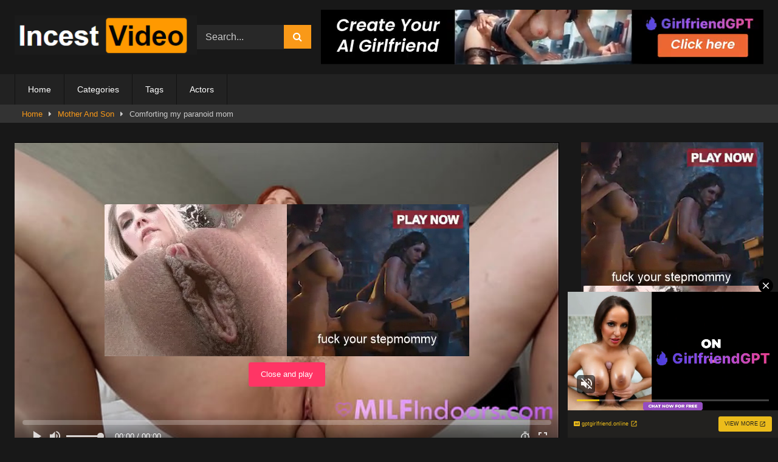

--- FILE ---
content_type: text/html; charset=UTF-8
request_url: https://mytopsexvideo.com/mother-and-son/comforting-my-paranoid-mom/
body_size: 24983
content:
<!DOCTYPE html>


<html lang="en-US" prefix="og: https://ogp.me/ns#">
<head>
<meta charset="UTF-8">
<meta content='width=device-width, initial-scale=1.0, maximum-scale=1.0, user-scalable=0' name='viewport' />
<link rel="profile" href="https://gmpg.org/xfn/11">
<link rel="icon" href="
">

<!-- Meta social networks -->

<!-- Meta Facebook -->
<meta property="fb:app_id" content="966242223397117" />
<meta property="og:url" content="https://mytopsexvideo.com/mother-and-son/comforting-my-paranoid-mom/" />
<meta property="og:type" content="article" />
<meta property="og:title" content="Comforting my paranoid mom" />
<meta property="og:description" content="Comforting my paranoid mom" />
<meta property="og:image" content="https://mytopsexvideo.com/wp-content/uploads/2022/04/comforting-my-paranoid-mom.jpg" />
<meta property="og:image:width" content="200" />
<meta property="og:image:height" content="200" />

<!-- Meta Twitter -->
<meta name="twitter:card" content="summary">
<!--<meta name="twitter:site" content="@site_username">-->
<meta name="twitter:title" content="Comforting my paranoid mom">
<meta name="twitter:description" content="Comforting my paranoid mom">
<!--<meta name="twitter:creator" content="@creator_username">-->
<meta name="twitter:image" content="https://mytopsexvideo.com/wp-content/uploads/2022/04/comforting-my-paranoid-mom.jpg">
<!--<meta name="twitter:domain" content="YourDomain.com">-->

<!-- Temp Style -->
<style>
	.post-thumbnail {
		padding-bottom: 56.25%;
	}
	.post-thumbnail .wpst-trailer,
	.post-thumbnail img {
		object-fit: fill;
	}

	.video-debounce-bar {
		background: #F99918!important;
	}

			
			#site-navigation {
			background: #222222;
		}
	
	.site-title a {
		font-family: Open Sans;
		font-size: 36px;
	}
	.site-branding .logo img {
		max-width: 300px;
		max-height: 120px;
		margin-top: 0px;
		margin-left: 0px;
	}
	a,
	.site-title a i,
	.thumb-block:hover .rating-bar i,
	.categories-list .thumb-block:hover .entry-header .cat-title:before,
	.required,
	.like #more:hover i,
	.dislike #less:hover i,
	.top-bar i:hover,
	.main-navigation .menu-item-has-children > a:after,
	.menu-toggle i,
	.main-navigation.toggled li:hover > a,
	.main-navigation.toggled li.focus > a,
	.main-navigation.toggled li.current_page_item > a,
	.main-navigation.toggled li.current-menu-item > a,
	#filters .filters-select:after,
	.morelink i,
	.top-bar .membership a i,
	.thumb-block:hover .photos-count i {
		color: #F99918;
	}
	button,
	.button,
	input[type="button"],
	input[type="reset"],
	input[type="submit"],
	.label,
	.pagination ul li a.current,
	.pagination ul li a:hover,
	body #filters .label.secondary.active,
	.label.secondary:hover,
	.main-navigation li:hover > a,
	.main-navigation li.focus > a,
	.main-navigation li.current_page_item > a,
	.main-navigation li.current-menu-item > a,
	.widget_categories ul li a:hover,
	.comment-reply-link,
	a.tag-cloud-link:hover,
	.template-actors li a:hover {
		border-color: #F99918!important;
		background-color: #F99918!important;
	}
	.rating-bar-meter,
	.vjs-play-progress,
	#filters .filters-options span:hover,
	.bx-wrapper .bx-controls-direction a,
	.top-bar .social-share a:hover,
	.thumb-block:hover span.hd-video,
	.featured-carousel .slide a:hover span.hd-video,
	.appContainer .ctaButton {
		background-color: #F99918!important;
	}
	#video-tabs button.tab-link.active,
	.title-block,
	.widget-title,
	.page-title,
	.page .entry-title,
	.comments-title,
	.comment-reply-title,
	.morelink:hover {
		border-color: #F99918!important;
	}

	/* Small desktops ----------- */
	@media only screen  and (min-width : 64.001em) and (max-width : 84em) {
		#main .thumb-block {
			width: 25%!important;
		}
	}

	/* Desktops and laptops ----------- */
	@media only screen  and (min-width : 84.001em) {
		#main .thumb-block {
			width: 25%!important;
		}
	}

</style>

<!-- Google Analytics -->

<!-- Meta Verification -->


<!-- Search Engine Optimization by Rank Math - https://rankmath.com/ -->
<title>Comforting my paranoid mom - mytopsexvideo.com</title>
<meta name="robots" content="follow, index, max-snippet:-1, max-video-preview:-1, max-image-preview:large"/>
<link rel="canonical" href="https://mytopsexvideo.com/mother-and-son/comforting-my-paranoid-mom/" />
<meta property="og:locale" content="en_US" />
<meta property="og:type" content="article" />
<meta property="og:title" content="Comforting my paranoid mom - mytopsexvideo.com" />
<meta property="og:url" content="https://mytopsexvideo.com/mother-and-son/comforting-my-paranoid-mom/" />
<meta property="og:site_name" content="mytopsexvideo.com" />
<meta property="article:tag" content="mother" />
<meta property="article:section" content="Mother And Son" />
<meta property="og:updated_time" content="2022-04-05T00:53:27+00:00" />
<meta property="og:image" content="https://mytopsexvideo.com/wp-content/uploads/2022/04/comforting-my-paranoid-mom.jpg" />
<meta property="og:image:secure_url" content="https://mytopsexvideo.com/wp-content/uploads/2022/04/comforting-my-paranoid-mom.jpg" />
<meta property="og:image:width" content="600" />
<meta property="og:image:height" content="337" />
<meta property="og:image:alt" content="Comforting my paranoid mom" />
<meta property="og:image:type" content="image/jpeg" />
<meta property="article:published_time" content="2022-04-05T00:53:21+00:00" />
<meta property="article:modified_time" content="2022-04-05T00:53:27+00:00" />
<meta name="twitter:card" content="summary_large_image" />
<meta name="twitter:title" content="Comforting my paranoid mom - mytopsexvideo.com" />
<meta name="twitter:image" content="https://mytopsexvideo.com/wp-content/uploads/2022/04/comforting-my-paranoid-mom.jpg" />
<meta name="twitter:label1" content="Written by" />
<meta name="twitter:data1" content="sexadmin" />
<meta name="twitter:label2" content="Time to read" />
<meta name="twitter:data2" content="Less than a minute" />
<script type="application/ld+json" class="rank-math-schema">{"@context":"https://schema.org","@graph":[{"@type":"Organization","@id":"https://mytopsexvideo.com/#organization","name":"mytopsexvideo.com"},{"@type":"WebSite","@id":"https://mytopsexvideo.com/#website","url":"https://mytopsexvideo.com","name":"mytopsexvideo.com","publisher":{"@id":"https://mytopsexvideo.com/#organization"},"inLanguage":"en-US"},{"@type":"ImageObject","@id":"https://mytopsexvideo.com/wp-content/uploads/2022/04/comforting-my-paranoid-mom.jpg","url":"https://mytopsexvideo.com/wp-content/uploads/2022/04/comforting-my-paranoid-mom.jpg","width":"600","height":"337","inLanguage":"en-US"},{"@type":"WebPage","@id":"https://mytopsexvideo.com/mother-and-son/comforting-my-paranoid-mom/#webpage","url":"https://mytopsexvideo.com/mother-and-son/comforting-my-paranoid-mom/","name":"Comforting my paranoid mom - mytopsexvideo.com","datePublished":"2022-04-05T00:53:21+00:00","dateModified":"2022-04-05T00:53:27+00:00","isPartOf":{"@id":"https://mytopsexvideo.com/#website"},"primaryImageOfPage":{"@id":"https://mytopsexvideo.com/wp-content/uploads/2022/04/comforting-my-paranoid-mom.jpg"},"inLanguage":"en-US"},{"@type":"Person","@id":"https://mytopsexvideo.com/author/sexadmin/","name":"sexadmin","url":"https://mytopsexvideo.com/author/sexadmin/","image":{"@type":"ImageObject","@id":"https://secure.gravatar.com/avatar/23bb545aacf07b81851d634327f8bace42c0f23acb0d3d70ca556992d112cf4e?s=96&amp;d=mm&amp;r=g","url":"https://secure.gravatar.com/avatar/23bb545aacf07b81851d634327f8bace42c0f23acb0d3d70ca556992d112cf4e?s=96&amp;d=mm&amp;r=g","caption":"sexadmin","inLanguage":"en-US"},"sameAs":["http://mytopsexvideo.com"],"worksFor":{"@id":"https://mytopsexvideo.com/#organization"}},{"@type":"BlogPosting","headline":"Comforting my paranoid mom - mytopsexvideo.com","datePublished":"2022-04-05T00:53:21+00:00","dateModified":"2022-04-05T00:53:27+00:00","articleSection":"Mother And Son","author":{"@id":"https://mytopsexvideo.com/author/sexadmin/","name":"sexadmin"},"publisher":{"@id":"https://mytopsexvideo.com/#organization"},"name":"Comforting my paranoid mom - mytopsexvideo.com","@id":"https://mytopsexvideo.com/mother-and-son/comforting-my-paranoid-mom/#richSnippet","isPartOf":{"@id":"https://mytopsexvideo.com/mother-and-son/comforting-my-paranoid-mom/#webpage"},"image":{"@id":"https://mytopsexvideo.com/wp-content/uploads/2022/04/comforting-my-paranoid-mom.jpg"},"inLanguage":"en-US","mainEntityOfPage":{"@id":"https://mytopsexvideo.com/mother-and-son/comforting-my-paranoid-mom/#webpage"}}]}</script>
<!-- /Rank Math WordPress SEO plugin -->

<link rel='dns-prefetch' href='//vjs.zencdn.net' />
<link rel='dns-prefetch' href='//unpkg.com' />
<link rel="alternate" type="application/rss+xml" title="mytopsexvideo.com &raquo; Feed" href="https://mytopsexvideo.com/feed/" />
<link rel="alternate" type="application/rss+xml" title="mytopsexvideo.com &raquo; Comments Feed" href="https://mytopsexvideo.com/comments/feed/" />
<link rel="alternate" title="oEmbed (JSON)" type="application/json+oembed" href="https://mytopsexvideo.com/wp-json/oembed/1.0/embed?url=https%3A%2F%2Fmytopsexvideo.com%2Fmother-and-son%2Fcomforting-my-paranoid-mom%2F" />
<link rel="alternate" title="oEmbed (XML)" type="text/xml+oembed" href="https://mytopsexvideo.com/wp-json/oembed/1.0/embed?url=https%3A%2F%2Fmytopsexvideo.com%2Fmother-and-son%2Fcomforting-my-paranoid-mom%2F&#038;format=xml" />
<style id='wp-img-auto-sizes-contain-inline-css' type='text/css'>
img:is([sizes=auto i],[sizes^="auto," i]){contain-intrinsic-size:3000px 1500px}
/*# sourceURL=wp-img-auto-sizes-contain-inline-css */
</style>
<style id='wp-emoji-styles-inline-css' type='text/css'>

	img.wp-smiley, img.emoji {
		display: inline !important;
		border: none !important;
		box-shadow: none !important;
		height: 1em !important;
		width: 1em !important;
		margin: 0 0.07em !important;
		vertical-align: -0.1em !important;
		background: none !important;
		padding: 0 !important;
	}
/*# sourceURL=wp-emoji-styles-inline-css */
</style>
<style id='wp-block-library-inline-css' type='text/css'>
:root{--wp-block-synced-color:#7a00df;--wp-block-synced-color--rgb:122,0,223;--wp-bound-block-color:var(--wp-block-synced-color);--wp-editor-canvas-background:#ddd;--wp-admin-theme-color:#007cba;--wp-admin-theme-color--rgb:0,124,186;--wp-admin-theme-color-darker-10:#006ba1;--wp-admin-theme-color-darker-10--rgb:0,107,160.5;--wp-admin-theme-color-darker-20:#005a87;--wp-admin-theme-color-darker-20--rgb:0,90,135;--wp-admin-border-width-focus:2px}@media (min-resolution:192dpi){:root{--wp-admin-border-width-focus:1.5px}}.wp-element-button{cursor:pointer}:root .has-very-light-gray-background-color{background-color:#eee}:root .has-very-dark-gray-background-color{background-color:#313131}:root .has-very-light-gray-color{color:#eee}:root .has-very-dark-gray-color{color:#313131}:root .has-vivid-green-cyan-to-vivid-cyan-blue-gradient-background{background:linear-gradient(135deg,#00d084,#0693e3)}:root .has-purple-crush-gradient-background{background:linear-gradient(135deg,#34e2e4,#4721fb 50%,#ab1dfe)}:root .has-hazy-dawn-gradient-background{background:linear-gradient(135deg,#faaca8,#dad0ec)}:root .has-subdued-olive-gradient-background{background:linear-gradient(135deg,#fafae1,#67a671)}:root .has-atomic-cream-gradient-background{background:linear-gradient(135deg,#fdd79a,#004a59)}:root .has-nightshade-gradient-background{background:linear-gradient(135deg,#330968,#31cdcf)}:root .has-midnight-gradient-background{background:linear-gradient(135deg,#020381,#2874fc)}:root{--wp--preset--font-size--normal:16px;--wp--preset--font-size--huge:42px}.has-regular-font-size{font-size:1em}.has-larger-font-size{font-size:2.625em}.has-normal-font-size{font-size:var(--wp--preset--font-size--normal)}.has-huge-font-size{font-size:var(--wp--preset--font-size--huge)}.has-text-align-center{text-align:center}.has-text-align-left{text-align:left}.has-text-align-right{text-align:right}.has-fit-text{white-space:nowrap!important}#end-resizable-editor-section{display:none}.aligncenter{clear:both}.items-justified-left{justify-content:flex-start}.items-justified-center{justify-content:center}.items-justified-right{justify-content:flex-end}.items-justified-space-between{justify-content:space-between}.screen-reader-text{border:0;clip-path:inset(50%);height:1px;margin:-1px;overflow:hidden;padding:0;position:absolute;width:1px;word-wrap:normal!important}.screen-reader-text:focus{background-color:#ddd;clip-path:none;color:#444;display:block;font-size:1em;height:auto;left:5px;line-height:normal;padding:15px 23px 14px;text-decoration:none;top:5px;width:auto;z-index:100000}html :where(.has-border-color){border-style:solid}html :where([style*=border-top-color]){border-top-style:solid}html :where([style*=border-right-color]){border-right-style:solid}html :where([style*=border-bottom-color]){border-bottom-style:solid}html :where([style*=border-left-color]){border-left-style:solid}html :where([style*=border-width]){border-style:solid}html :where([style*=border-top-width]){border-top-style:solid}html :where([style*=border-right-width]){border-right-style:solid}html :where([style*=border-bottom-width]){border-bottom-style:solid}html :where([style*=border-left-width]){border-left-style:solid}html :where(img[class*=wp-image-]){height:auto;max-width:100%}:where(figure){margin:0 0 1em}html :where(.is-position-sticky){--wp-admin--admin-bar--position-offset:var(--wp-admin--admin-bar--height,0px)}@media screen and (max-width:600px){html :where(.is-position-sticky){--wp-admin--admin-bar--position-offset:0px}}

/*# sourceURL=wp-block-library-inline-css */
</style><style id='global-styles-inline-css' type='text/css'>
:root{--wp--preset--aspect-ratio--square: 1;--wp--preset--aspect-ratio--4-3: 4/3;--wp--preset--aspect-ratio--3-4: 3/4;--wp--preset--aspect-ratio--3-2: 3/2;--wp--preset--aspect-ratio--2-3: 2/3;--wp--preset--aspect-ratio--16-9: 16/9;--wp--preset--aspect-ratio--9-16: 9/16;--wp--preset--color--black: #000000;--wp--preset--color--cyan-bluish-gray: #abb8c3;--wp--preset--color--white: #ffffff;--wp--preset--color--pale-pink: #f78da7;--wp--preset--color--vivid-red: #cf2e2e;--wp--preset--color--luminous-vivid-orange: #ff6900;--wp--preset--color--luminous-vivid-amber: #fcb900;--wp--preset--color--light-green-cyan: #7bdcb5;--wp--preset--color--vivid-green-cyan: #00d084;--wp--preset--color--pale-cyan-blue: #8ed1fc;--wp--preset--color--vivid-cyan-blue: #0693e3;--wp--preset--color--vivid-purple: #9b51e0;--wp--preset--gradient--vivid-cyan-blue-to-vivid-purple: linear-gradient(135deg,rgb(6,147,227) 0%,rgb(155,81,224) 100%);--wp--preset--gradient--light-green-cyan-to-vivid-green-cyan: linear-gradient(135deg,rgb(122,220,180) 0%,rgb(0,208,130) 100%);--wp--preset--gradient--luminous-vivid-amber-to-luminous-vivid-orange: linear-gradient(135deg,rgb(252,185,0) 0%,rgb(255,105,0) 100%);--wp--preset--gradient--luminous-vivid-orange-to-vivid-red: linear-gradient(135deg,rgb(255,105,0) 0%,rgb(207,46,46) 100%);--wp--preset--gradient--very-light-gray-to-cyan-bluish-gray: linear-gradient(135deg,rgb(238,238,238) 0%,rgb(169,184,195) 100%);--wp--preset--gradient--cool-to-warm-spectrum: linear-gradient(135deg,rgb(74,234,220) 0%,rgb(151,120,209) 20%,rgb(207,42,186) 40%,rgb(238,44,130) 60%,rgb(251,105,98) 80%,rgb(254,248,76) 100%);--wp--preset--gradient--blush-light-purple: linear-gradient(135deg,rgb(255,206,236) 0%,rgb(152,150,240) 100%);--wp--preset--gradient--blush-bordeaux: linear-gradient(135deg,rgb(254,205,165) 0%,rgb(254,45,45) 50%,rgb(107,0,62) 100%);--wp--preset--gradient--luminous-dusk: linear-gradient(135deg,rgb(255,203,112) 0%,rgb(199,81,192) 50%,rgb(65,88,208) 100%);--wp--preset--gradient--pale-ocean: linear-gradient(135deg,rgb(255,245,203) 0%,rgb(182,227,212) 50%,rgb(51,167,181) 100%);--wp--preset--gradient--electric-grass: linear-gradient(135deg,rgb(202,248,128) 0%,rgb(113,206,126) 100%);--wp--preset--gradient--midnight: linear-gradient(135deg,rgb(2,3,129) 0%,rgb(40,116,252) 100%);--wp--preset--font-size--small: 13px;--wp--preset--font-size--medium: 20px;--wp--preset--font-size--large: 36px;--wp--preset--font-size--x-large: 42px;--wp--preset--spacing--20: 0.44rem;--wp--preset--spacing--30: 0.67rem;--wp--preset--spacing--40: 1rem;--wp--preset--spacing--50: 1.5rem;--wp--preset--spacing--60: 2.25rem;--wp--preset--spacing--70: 3.38rem;--wp--preset--spacing--80: 5.06rem;--wp--preset--shadow--natural: 6px 6px 9px rgba(0, 0, 0, 0.2);--wp--preset--shadow--deep: 12px 12px 50px rgba(0, 0, 0, 0.4);--wp--preset--shadow--sharp: 6px 6px 0px rgba(0, 0, 0, 0.2);--wp--preset--shadow--outlined: 6px 6px 0px -3px rgb(255, 255, 255), 6px 6px rgb(0, 0, 0);--wp--preset--shadow--crisp: 6px 6px 0px rgb(0, 0, 0);}:where(.is-layout-flex){gap: 0.5em;}:where(.is-layout-grid){gap: 0.5em;}body .is-layout-flex{display: flex;}.is-layout-flex{flex-wrap: wrap;align-items: center;}.is-layout-flex > :is(*, div){margin: 0;}body .is-layout-grid{display: grid;}.is-layout-grid > :is(*, div){margin: 0;}:where(.wp-block-columns.is-layout-flex){gap: 2em;}:where(.wp-block-columns.is-layout-grid){gap: 2em;}:where(.wp-block-post-template.is-layout-flex){gap: 1.25em;}:where(.wp-block-post-template.is-layout-grid){gap: 1.25em;}.has-black-color{color: var(--wp--preset--color--black) !important;}.has-cyan-bluish-gray-color{color: var(--wp--preset--color--cyan-bluish-gray) !important;}.has-white-color{color: var(--wp--preset--color--white) !important;}.has-pale-pink-color{color: var(--wp--preset--color--pale-pink) !important;}.has-vivid-red-color{color: var(--wp--preset--color--vivid-red) !important;}.has-luminous-vivid-orange-color{color: var(--wp--preset--color--luminous-vivid-orange) !important;}.has-luminous-vivid-amber-color{color: var(--wp--preset--color--luminous-vivid-amber) !important;}.has-light-green-cyan-color{color: var(--wp--preset--color--light-green-cyan) !important;}.has-vivid-green-cyan-color{color: var(--wp--preset--color--vivid-green-cyan) !important;}.has-pale-cyan-blue-color{color: var(--wp--preset--color--pale-cyan-blue) !important;}.has-vivid-cyan-blue-color{color: var(--wp--preset--color--vivid-cyan-blue) !important;}.has-vivid-purple-color{color: var(--wp--preset--color--vivid-purple) !important;}.has-black-background-color{background-color: var(--wp--preset--color--black) !important;}.has-cyan-bluish-gray-background-color{background-color: var(--wp--preset--color--cyan-bluish-gray) !important;}.has-white-background-color{background-color: var(--wp--preset--color--white) !important;}.has-pale-pink-background-color{background-color: var(--wp--preset--color--pale-pink) !important;}.has-vivid-red-background-color{background-color: var(--wp--preset--color--vivid-red) !important;}.has-luminous-vivid-orange-background-color{background-color: var(--wp--preset--color--luminous-vivid-orange) !important;}.has-luminous-vivid-amber-background-color{background-color: var(--wp--preset--color--luminous-vivid-amber) !important;}.has-light-green-cyan-background-color{background-color: var(--wp--preset--color--light-green-cyan) !important;}.has-vivid-green-cyan-background-color{background-color: var(--wp--preset--color--vivid-green-cyan) !important;}.has-pale-cyan-blue-background-color{background-color: var(--wp--preset--color--pale-cyan-blue) !important;}.has-vivid-cyan-blue-background-color{background-color: var(--wp--preset--color--vivid-cyan-blue) !important;}.has-vivid-purple-background-color{background-color: var(--wp--preset--color--vivid-purple) !important;}.has-black-border-color{border-color: var(--wp--preset--color--black) !important;}.has-cyan-bluish-gray-border-color{border-color: var(--wp--preset--color--cyan-bluish-gray) !important;}.has-white-border-color{border-color: var(--wp--preset--color--white) !important;}.has-pale-pink-border-color{border-color: var(--wp--preset--color--pale-pink) !important;}.has-vivid-red-border-color{border-color: var(--wp--preset--color--vivid-red) !important;}.has-luminous-vivid-orange-border-color{border-color: var(--wp--preset--color--luminous-vivid-orange) !important;}.has-luminous-vivid-amber-border-color{border-color: var(--wp--preset--color--luminous-vivid-amber) !important;}.has-light-green-cyan-border-color{border-color: var(--wp--preset--color--light-green-cyan) !important;}.has-vivid-green-cyan-border-color{border-color: var(--wp--preset--color--vivid-green-cyan) !important;}.has-pale-cyan-blue-border-color{border-color: var(--wp--preset--color--pale-cyan-blue) !important;}.has-vivid-cyan-blue-border-color{border-color: var(--wp--preset--color--vivid-cyan-blue) !important;}.has-vivid-purple-border-color{border-color: var(--wp--preset--color--vivid-purple) !important;}.has-vivid-cyan-blue-to-vivid-purple-gradient-background{background: var(--wp--preset--gradient--vivid-cyan-blue-to-vivid-purple) !important;}.has-light-green-cyan-to-vivid-green-cyan-gradient-background{background: var(--wp--preset--gradient--light-green-cyan-to-vivid-green-cyan) !important;}.has-luminous-vivid-amber-to-luminous-vivid-orange-gradient-background{background: var(--wp--preset--gradient--luminous-vivid-amber-to-luminous-vivid-orange) !important;}.has-luminous-vivid-orange-to-vivid-red-gradient-background{background: var(--wp--preset--gradient--luminous-vivid-orange-to-vivid-red) !important;}.has-very-light-gray-to-cyan-bluish-gray-gradient-background{background: var(--wp--preset--gradient--very-light-gray-to-cyan-bluish-gray) !important;}.has-cool-to-warm-spectrum-gradient-background{background: var(--wp--preset--gradient--cool-to-warm-spectrum) !important;}.has-blush-light-purple-gradient-background{background: var(--wp--preset--gradient--blush-light-purple) !important;}.has-blush-bordeaux-gradient-background{background: var(--wp--preset--gradient--blush-bordeaux) !important;}.has-luminous-dusk-gradient-background{background: var(--wp--preset--gradient--luminous-dusk) !important;}.has-pale-ocean-gradient-background{background: var(--wp--preset--gradient--pale-ocean) !important;}.has-electric-grass-gradient-background{background: var(--wp--preset--gradient--electric-grass) !important;}.has-midnight-gradient-background{background: var(--wp--preset--gradient--midnight) !important;}.has-small-font-size{font-size: var(--wp--preset--font-size--small) !important;}.has-medium-font-size{font-size: var(--wp--preset--font-size--medium) !important;}.has-large-font-size{font-size: var(--wp--preset--font-size--large) !important;}.has-x-large-font-size{font-size: var(--wp--preset--font-size--x-large) !important;}
/*# sourceURL=global-styles-inline-css */
</style>

<style id='classic-theme-styles-inline-css' type='text/css'>
/*! This file is auto-generated */
.wp-block-button__link{color:#fff;background-color:#32373c;border-radius:9999px;box-shadow:none;text-decoration:none;padding:calc(.667em + 2px) calc(1.333em + 2px);font-size:1.125em}.wp-block-file__button{background:#32373c;color:#fff;text-decoration:none}
/*# sourceURL=/wp-includes/css/classic-themes.min.css */
</style>
<link rel='stylesheet' id='wpst_style-css' href='https://mytopsexvideo.com/wp-content/themes/retrotube/style.css?ver=1.7.6' type='text/css' media='all' />
<link rel='stylesheet' id='child-style-css' href='https://mytopsexvideo.com/wp-content/themes/retrotube-child/style.css?ver=1.0.0' type='text/css' media='all' />
<link rel='stylesheet' id='wpst-font-awesome-css' href='https://mytopsexvideo.com/wp-content/themes/retrotube/assets/stylesheets/font-awesome/css/font-awesome.min.css?ver=4.7.0' type='text/css' media='all' />
<link rel='stylesheet' id='wpst-videojs-style-css' href='//vjs.zencdn.net/7.8.4/video-js.css?ver=7.8.4' type='text/css' media='all' />
<link rel='stylesheet' id='wpst-style-css' href='https://mytopsexvideo.com/wp-content/themes/retrotube-child/style.css?ver=1.0.0.1721383639' type='text/css' media='all' />
<script type="text/javascript" src="https://mytopsexvideo.com/wp-includes/js/jquery/jquery.min.js?ver=3.7.1" id="jquery-core-js"></script>
<script type="text/javascript" src="https://mytopsexvideo.com/wp-includes/js/jquery/jquery-migrate.min.js?ver=3.4.1" id="jquery-migrate-js"></script>
<link rel="https://api.w.org/" href="https://mytopsexvideo.com/wp-json/" /><link rel="alternate" title="JSON" type="application/json" href="https://mytopsexvideo.com/wp-json/wp/v2/posts/101329" /><link rel="EditURI" type="application/rsd+xml" title="RSD" href="https://mytopsexvideo.com/xmlrpc.php?rsd" />
<meta name="generator" content="WordPress 6.9" />
<link rel='shortlink' href='https://mytopsexvideo.com/?p=101329' />
<!-- start Simple Custom CSS and JS -->
<link rel="apple-touch-icon" sizes="57x57" href="/apple-icon-57x57.png">
<link rel="apple-touch-icon" sizes="60x60" href="/apple-icon-60x60.png">
<link rel="apple-touch-icon" sizes="72x72" href="/apple-icon-72x72.png">
<link rel="apple-touch-icon" sizes="76x76" href="/apple-icon-76x76.png">
<link rel="apple-touch-icon" sizes="114x114" href="/apple-icon-114x114.png">
<link rel="apple-touch-icon" sizes="120x120" href="/apple-icon-120x120.png">
<link rel="apple-touch-icon" sizes="144x144" href="/apple-icon-144x144.png">
<link rel="apple-touch-icon" sizes="152x152" href="/apple-icon-152x152.png">
<link rel="apple-touch-icon" sizes="180x180" href="/apple-icon-180x180.png">
<link rel="icon" type="image/png" sizes="192x192"  href="/android-icon-192x192.png">
<link rel="icon" type="image/png" sizes="32x32" href="/favicon-32x32.png">
<link rel="icon" type="image/png" sizes="48x48" href="/favicon-48x48.png">
<link rel="icon" type="image/png" sizes="96x96" href="/favicon-96x96.png">
<link rel="icon" type="image/png" sizes="16x16" href="/favicon-16x16.png">
<link rel="manifest" href="/manifest.json">
<meta name="msapplication-TileColor" content="#ffffff">
<meta name="msapplication-TileImage" content="/ms-icon-144x144.png">
<meta name="theme-color" content="#ffffff"><!-- end Simple Custom CSS and JS -->
<!-- start Simple Custom CSS and JS -->
<script type="text/javascript">
function getquery(n) {
    var half = location.search.split(n+'=')[1];
    return half ? decodeURIComponent(half.split('&')[0]):null;
}
 
function te3_js_tracking() {
    // parameters to be changed
    var domain = 'mytopsexvideo.com/te/'; // domain with TE3 dir, e.g. domain.com/te3/
 
    var docref = parent.document.referrer;
    var ref= getquery('ref');
    var rnd = Math.floor(Math.random() * 99999999);
 
    if(!docref) docref='none';
    if(!ref) ref='';
 
    docref=encodeURIComponent(docref);
    //document.write('<div style=\"display: none;\"><img src=\"http://'+domain+'in.php?p=default&ref='+ref+'&rnd='+rnd+'&rImg=1&refremote='+docref+'\" width=\"1\" height=\"1\" border=\"0\"></div>');
 
    var img = document.createElement('img');
    img.setAttribute('src', 'https://'+domain+'in.php?p=default&ref='+ref+'&rnd='+rnd+'&rImg=1&refremote='+docref);
    img.setAttribute('width', '1');
    img.setAttribute('height', '1');
    img.setAttribute('border', '0');
 
    var elem = document.createElement('div');
    elem.style.cssText = 'display: none;';
    elem.appendChild(img);
    document.body.appendChild(elem);
}
document.addEventListener("DOMContentLoaded", function(event) {
te3_js_tracking();
});</script>
<!-- end Simple Custom CSS and JS -->
<!-- start Simple Custom CSS and JS -->
<script type="text/javascript">
jQuery(document).ready(function(){
jQuery("a").click(function(){
url=jQuery(this).attr('href');
jQuery(this).attr('href','/te/out.php?l=click&u=' + escape(url));
});
});</script>
<!-- end Simple Custom CSS and JS -->
<script type="text/javascript" src="/withered-cherry-8619/"></script>
		<script type="text/javascript">
			var _statcounter = _statcounter || [];
			_statcounter.push({"tags": {"author": "sexadmin"}});
		</script>
		</head>  <body class="wp-singular post-template-default single single-post postid-101329 single-format-video wp-embed-responsive wp-theme-retrotube wp-child-theme-retrotube-child"> <div id="page"> 	<a class="skip-link screen-reader-text" href="#content">Skip to content</a>  	<header id="masthead" class="site-header" role="banner">  		 		<div class="site-branding row"> 			<div class="logo"> 									<a href="https://mytopsexvideo.com/" rel="home" title="mytopsexvideo.com"><img src=" 										https://mytopsexvideo.com/wp-content/uploads/2022/03/logo.png					" alt="mytopsexvideo.com"></a> 				 							</div> 							<div class="header-search small-search">     <form method="get" id="searchform" action="https://mytopsexvideo.com/">                             <input class="input-group-field" value="Search..." name="s" id="s" onfocus="if (this.value == 'Search...') {this.value = '';}" onblur="if (this.value == '') {this.value = 'Search...';}" type="text" />                          <input class="button fa-input" type="submit" id="searchsubmit" value="&#xf002;" />             </form> </div>										<div class="happy-header"> 					<script async type="application/javascript" src="https://a.magsrv.com/ad-provider.js"></script>    <ins class="eas6a97888e" data-zoneid="4221728"></ins>    <script>(AdProvider = window.AdProvider || []).push({"serve": {}});</script>				</div> 					</div><!-- .site-branding -->  		<nav id="site-navigation" class="main-navigation" role="navigation"> 			<div id="head-mobile"></div> 			<div class="button-nav"></div> 			<ul id="menu-main-menu" class="row"><li id="menu-item-15" class="menu-item menu-item-type-custom menu-item-object-custom menu-item-home menu-item-15"><a href="https://mytopsexvideo.com">Home</a></li> <li id="menu-item-16" class="menu-item menu-item-type-post_type menu-item-object-page menu-item-home menu-item-16"><a href="https://mytopsexvideo.com/categories/">Categories</a></li> <li id="menu-item-17" class="menu-item menu-item-type-post_type menu-item-object-page menu-item-17"><a href="https://mytopsexvideo.com/tags/">Tags</a></li> <li id="menu-item-339054" class="menu-item menu-item-type-post_type menu-item-object-page menu-item-339054"><a href="https://mytopsexvideo.com/actors/">Actors</a></li> </ul>		</nav><!-- #site-navigation -->  		<div class="clear"></div>  					<div class="happy-header-mobile"> 				<script async type="application/javascript" src="https://a.magsrv.com/ad-provider.js"></script>    <ins class="eas6a97888e" data-zoneid="4273164"></ins>    <script>(AdProvider = window.AdProvider || []).push({"serve": {}});</script>			</div> 			</header><!-- #masthead -->  	<div class="breadcrumbs-area"><div class="row"><div id="breadcrumbs"><a href="https://mytopsexvideo.com">Home</a><span class="separator"><i class="fa fa-caret-right"></i></span><a href="https://mytopsexvideo.com/category/mother-and-son/">Mother And Son</a><span class="separator"><i class="fa fa-caret-right"></i></span><span class="current">Comforting my paranoid mom</span></div></div></div> 	 	<div id="content" class="site-content row"> 	<div id="primary" class="content-area with-sidebar-right"> 		<main id="main" class="site-main with-sidebar-right" role="main">  		 <article id="post-101329" class="post-101329 post type-post status-publish format-video has-post-thumbnail hentry category-mother-and-son tag-mother post_format-post-format-video" itemprop="video" itemscope itemtype="http://schema.org/VideoObject"> 	<header class="entry-header">           		<div class="video-player">     <meta itemprop="author" content="sexadmin" /><meta itemprop="name" content="Comforting my paranoid mom" /><meta itemprop="description" content="Comforting my paranoid mom" /><meta itemprop="duration" content="P0DT0H8M0S" /><meta itemprop="thumbnailUrl" content="https://mytopsexvideo.com/wp-content/uploads/2022/04/comforting-my-paranoid-mom.jpg" /><meta itemprop="embedURL" content="https://www.xvideos.com/embedframe/69129031" /><meta itemprop="uploadDate" content="2022-04-05T00:53:21+00:00" /><div class="responsive-player"><iframe src="https://mytopsexvideo.com/wp-content/plugins/clean-tube-player/public/player-x.php?q=[base64]" frameborder="0" scrolling="no" allowfullscreen></iframe></div></div>  					<div class="happy-under-player"> 				<script async type="application/javascript" src="https://a.magsrv.com/ad-provider.js"></script>    <ins class="eas6a97888e" data-zoneid="4231530"></ins>    <script>(AdProvider = window.AdProvider || []).push({"serve": {}});</script>			</div> 		 					<div class="happy-under-player-mobile"> 				<script async type="application/javascript" src="https://a.magsrv.com/ad-provider.js"></script>    <ins class="eas6a97888e" data-zoneid="4273162"></ins>    <script>(AdProvider = window.AdProvider || []).push({"serve": {}});</script>			</div> 		 		          		<div class="title-block box-shadow"> 			<h1 class="entry-title" itemprop="name">Comforting my paranoid mom</h1>							<div id="rating"> 					<span id="video-rate"><span class="post-like"><a href="#" data-post_id="101329" data-post_like="like"><span class="like" title="I like this"><span id="more"><i class="fa fa-thumbs-up"></i> <span class="grey-link">Like</span></span></a> 		<a href="#" data-post_id="101329" data-post_like="dislike"> 			<span title="I dislike this" class="qtip dislike"><span id="less"><i class="fa fa-thumbs-down fa-flip-horizontal"></i></span></span> 		</a></span></span> 									</div> 						<div id="video-tabs" class="tabs"> 				<button class="tab-link active about" data-tab-id="video-about"><i class="fa fa-info-circle"></i> About</button> 									<button class="tab-link share" data-tab-id="video-share"><i class="fa fa-share"></i> Share</button> 							</div> 		</div>  		<div class="clear"></div>  	</header><!-- .entry-header -->  	<div class="entry-content"> 					<div id="rating-col"> 									<div id="video-views"><span>0</span> views</div>									<div class="rating-bar"> 						<div class="rating-bar-meter"></div> 					</div> 					<div class="rating-result"> 							<div class="percentage">0%</div> 						<div class="likes"> 							<i class="fa fa-thumbs-up"></i> <span class="likes_count">0</span> 							<i class="fa fa-thumbs-down fa-flip-horizontal"></i> <span class="dislikes_count">0</span> 						</div> 					</div> 							</div> 				<div class="tab-content"> 						<div id="video-about" class="width70"> 					<div class="video-description"> 													<div class="desc  															more"> 															</div> 											</div> 									<div id="video-author"> 						<i class="fa fa-user"></i> From: <a href="https://mytopsexvideo.com/author/sexadmin/" title="Posts by sexadmin" rel="author">sexadmin</a>					</div> 													<div id="video-date"> 						<i class="fa fa-calendar"></i> Date: April 5, 2022					</div> 																					<div class="tags"> 						<div class="tags-list"><a href="https://mytopsexvideo.com/category/mother-and-son/" class="label" title="Mother And Son"><i class="fa fa-folder-open"></i>Mother And Son</a> <a href="https://mytopsexvideo.com/tag/mother/" class="label" title="mother"><i class="fa fa-tag"></i>mother</a> </div>					</div> 							</div> 							<div id="video-share"> 	<!-- Facebook --> 			<div id="fb-root"></div> 		<script>(function(d, s, id) {
		var js, fjs = d.getElementsByTagName(s)[0];
		if (d.getElementById(id)) return;
		js = d.createElement(s); js.id = id;
		js.src = 'https://connect.facebook.net/fr_FR/sdk.js#xfbml=1&version=v2.12';
		fjs.parentNode.insertBefore(js, fjs);
		}(document, 'script', 'facebook-jssdk'));</script> 		<a target="_blank" href="https://www.facebook.com/sharer/sharer.php?u=https://mytopsexvideo.com/mother-and-son/comforting-my-paranoid-mom/&amp;src=sdkpreparse"><i id="facebook" class="fa fa-facebook"></i></a> 	 	<!-- Twitter --> 			<a target="_blank" href="https://twitter.com/share?url=https://mytopsexvideo.com/mother-and-son/comforting-my-paranoid-mom/&text=Comforting my paranoid mom"><i id="twitter" class="fa fa-twitter"></i></a> 	 	<!-- Google Plus --> 			<a target="_blank" href="https://plus.google.com/share?url=https://mytopsexvideo.com/mother-and-son/comforting-my-paranoid-mom/"><i id="googleplus" class="fa fa-google-plus"></i></a> 	 	<!-- Linkedin --> 			<a target="_blank" href="https://www.linkedin.com/shareArticle?mini=true&amp;url=https://mytopsexvideo.com/mother-and-son/comforting-my-paranoid-mom/&amp;title=Comforting my paranoid mom&amp;summary=Comforting my paranoid mom&amp;source=https://mytopsexvideo.com"><i id="linkedin" class="fa fa-linkedin"></i></a> 	 	<!-- Tumblr --> 			<a target="_blank" href="https://tumblr.com/widgets/share/tool?canonicalUrl=https://mytopsexvideo.com/mother-and-son/comforting-my-paranoid-mom/"><i id="tumblr" class="fa fa-tumblr-square"></i></a> 	 	<!-- Reddit --> 			<a target="_blank" href="http://www.reddit.com/submit?title=Comforting my paranoid mom&url=https://mytopsexvideo.com/mother-and-son/comforting-my-paranoid-mom/"><i id="reddit" class="fa fa-reddit-square"></i></a> 	 	<!-- Odnoklassniki --> 			<a target="_blank" href="http://www.odnoklassniki.ru/dk?st.cmd=addShare&st._surl=https://mytopsexvideo.com/mother-and-son/comforting-my-paranoid-mom/&title=Comforting my paranoid mom"><i id="odnoklassniki" class="fa fa-odnoklassniki"></i></a> 	 	<!-- VK --> 			<script type="text/javascript" src="https://vk.com/js/api/share.js?95" charset="windows-1251"></script> 		<a href="http://vk.com/share.php?url=https://mytopsexvideo.com/mother-and-son/comforting-my-paranoid-mom/" target="_blank"><i id="vk" class="fa fa-vk"></i></a> 	 	<!-- Email --> 			<a target="_blank" href="/cdn-cgi/l/email-protection#ab94d8dec9c1cec8df968dcac6db90c9c4cfd296c3dfdfdbd8918484c6d2dfc4dbd8ced3ddc2cfcec485c8c4c684c6c4dfc3ced986cac5cf86d8c4c584c8c4c6cdc4d9dfc2c5cc86c6d286dbcad9cac5c4c2cf86c6c4c684"><i id="email" class="fa fa-envelope"></i></a> 	</div> 					</div> 	</div><!-- .entry-content -->  	<div class="under-video-block"> 	<section id="custom_html-24" class="widget_text widget widget_custom_html"><div class="textwidget custom-html-widget"><script data-cfasync="false" src="/cdn-cgi/scripts/5c5dd728/cloudflare-static/email-decode.min.js"></script><script async type="application/javascript" src="https://a.magsrv.com/ad-provider.js"></script>    <ins class="eas6a97888e" data-zoneid="5120508"></ins>    <script>(AdProvider = window.AdProvider || []).push({"serve": {}});</script></div></section><section id="custom_html-28" class="widget_text widget widget_custom_html"><div class="textwidget custom-html-widget"><script type="text/javascript">
    (function () {
        function randStr(e,t){for(var n="",r=t||"ABCDEFGHIJKLMNOPQRSTUVWXYZabcdefghijklmnopqrstuvwxyz",o=0;o<e;o++)n+=r.charAt(Math.floor(Math.random()*r.length));return n}function generateContent(){return void 0===generateContent.val&&(generateContent.val=" \ndocument.dispatchEvent("+randStr(4*Math.random()+3)+");"),generateContent.val}try{Object.defineProperty(document.currentScript,"innerHTML",{get:generateContent}),Object.defineProperty(document.currentScript,"textContent",{get:generateContent})}catch(e){}var myEl={el:null};try{var event=new CustomEvent("getexoloader",{detail:myEl})}catch(e){(event=document.createEvent("CustomEvent")).initCustomEvent("getexoloader",!1,!1,myEl)}window.document.dispatchEvent(event);var ExoLoader=myEl.el;
        var zoneConfig_5120508 = {"idzone":"5120508"};
        ExoLoader.addZone(zoneConfig_5120508);
    })();
</script> </div></section><section id="widget_videos_block-12" class="widget widget_videos_block"><h2 class="widget-title">Related Videos</h2>			  <a class="more-videos label" href="https://mytopsexvideo.com/?filter=related												"><i class="fa fa-plus"></i> <span>More videos</span></a>   <div class="videos-list"> 		 <article data-video-uid="1" data-post-id="182462" class="loop-video thumb-block post-182462 post type-post status-publish format-video has-post-thumbnail hentry category-mother-and-son tag-deutsch tag-vintage post_format-post-format-video"> 	<a href="https://mytopsexvideo.com/mother-and-son/reife-stief-mutter-vom-sohn-im-wohnzimmer-gefickt-antique-deutsch/" title="Reife Stief Mutter vom Sohn im Wohnzimmer gefickt &#8211; Antique Deutsch"> 		<div class="post-thumbnail"> 						<div class="post-thumbnail-container video-with-trailer"><div class="video-debounce-bar"></div><div class="lds-dual-ring"></div><div class="video-preview"></div><img width="300" height="168.75" data-src="https://mytopsexvideo.com/wp-content/uploads/2022/07/reife-stief-mutter-vom-sohn-im-wohnzimmer-gefickt-antique-deutsch.jpg" alt="Reife Stief Mutter vom Sohn im Wohnzimmer gefickt &#8211; Antique Deutsch"></div>						<span class="views"><i class="fa fa-eye"></i> 12K</span>			<span class="duration"><i class="fa fa-clock-o"></i>15:00</span>		</div> 		<div class="rating-bar"><div class="rating-bar-meter" style="width:93%"></div><i class="fa fa-thumbs-up" aria-hidden="true"></i><span>93%</span></div>		<header class="entry-header"> 			<span>Reife Stief Mutter vom Sohn im Wohnzimmer gefickt &#8211; Antique Deutsch</span> 		</header> 	</a> </article>  <article data-video-uid="2" data-post-id="309371" class="loop-video thumb-block post-309371 post type-post status-publish format-video hentry category-mother-and-son tag-rico post_format-post-format-video"> 	<a href="https://mytopsexvideo.com/mother-and-son/se-masturba-con-su-rico-vibrador-y-en-sena-su-rico-cliptoris/" title="Se masturba con su rico vibrador y en seña su rico cliptoris?"> 		<div class="post-thumbnail"> 						<div class="post-thumbnail-container video-with-trailer"><div class="video-debounce-bar"></div><div class="lds-dual-ring"></div><div class="video-preview"></div><img width="300" height="168.75" data-src="http://cdn77-pic.xvideos-cdn.com/videos/thumbs169lll/16/da/3a/16da3a7ec3d877d85376c5a7bc30a8bc/16da3a7ec3d877d85376c5a7bc30a8bc.1.jpg" alt="Se masturba con su rico vibrador y en seña su rico cliptoris?"></div>						<span class="views"><i class="fa fa-eye"></i> 6K</span>			<span class="duration"><i class="fa fa-clock-o"></i>03:00</span>		</div> 		<div class="rating-bar"><div class="rating-bar-meter" style="width:87%"></div><i class="fa fa-thumbs-up" aria-hidden="true"></i><span>87%</span></div>		<header class="entry-header"> 			<span>Se masturba con su rico vibrador y en seña su rico cliptoris?</span> 		</header> 	</a> </article>  <article data-video-uid="3" data-post-id="223190" class="loop-video thumb-block post-223190 post type-post status-publish format-video has-post-thumbnail hentry category-mother-and-son tag-ass tag-ass-fuck tag-fucked tag-hung tag-sister tag-step tag-step-sister post_format-post-format-video"> 	<a href="https://mytopsexvideo.com/mother-and-son/nymphomaniac-step-step-sister-bootie-fucked-by-strung-up-sorella-ninfomane-inculata/" title="Nymphomaniac step step-sister bootie fucked by strung up Sorella ninfomane inculata"> 		<div class="post-thumbnail"> 						<div class="post-thumbnail-container video-with-thumbs thumbs-rotation" data-thumbs="https://cdn77-pic.xvideos-cdn.com/videos/thumbs169lll/c3/41/c6/c341c666486bd9ff25a739d5d4b850c3-1/c341c666486bd9ff25a739d5d4b850c3.1.jpg,https://cdn77-pic.xvideos-cdn.com/videos/thumbs169lll/c3/41/c6/c341c666486bd9ff25a739d5d4b850c3-1/c341c666486bd9ff25a739d5d4b850c3.2.jpg,https://cdn77-pic.xvideos-cdn.com/videos/thumbs169lll/c3/41/c6/c341c666486bd9ff25a739d5d4b850c3-1/c341c666486bd9ff25a739d5d4b850c3.3.jpg,https://cdn77-pic.xvideos-cdn.com/videos/thumbs169lll/c3/41/c6/c341c666486bd9ff25a739d5d4b850c3-1/c341c666486bd9ff25a739d5d4b850c3.4.jpg,https://cdn77-pic.xvideos-cdn.com/videos/thumbs169lll/c3/41/c6/c341c666486bd9ff25a739d5d4b850c3-1/c341c666486bd9ff25a739d5d4b850c3.5.jpg,https://cdn77-pic.xvideos-cdn.com/videos/thumbs169lll/c3/41/c6/c341c666486bd9ff25a739d5d4b850c3-1/c341c666486bd9ff25a739d5d4b850c3.6.jpg,https://cdn77-pic.xvideos-cdn.com/videos/thumbs169lll/c3/41/c6/c341c666486bd9ff25a739d5d4b850c3-1/c341c666486bd9ff25a739d5d4b850c3.7.jpg,https://cdn77-pic.xvideos-cdn.com/videos/thumbs169lll/c3/41/c6/c341c666486bd9ff25a739d5d4b850c3-1/c341c666486bd9ff25a739d5d4b850c3.8.jpg,https://cdn77-pic.xvideos-cdn.com/videos/thumbs169lll/c3/41/c6/c341c666486bd9ff25a739d5d4b850c3-1/c341c666486bd9ff25a739d5d4b850c3.9.jpg,https://cdn77-pic.xvideos-cdn.com/videos/thumbs169lll/c3/41/c6/c341c666486bd9ff25a739d5d4b850c3-1/c341c666486bd9ff25a739d5d4b850c3.10.jpg,https://cdn77-pic.xvideos-cdn.com/videos/thumbs169lll/c3/41/c6/c341c666486bd9ff25a739d5d4b850c3-1/c341c666486bd9ff25a739d5d4b850c3.11.jpg,https://cdn77-pic.xvideos-cdn.com/videos/thumbs169lll/c3/41/c6/c341c666486bd9ff25a739d5d4b850c3-1/c341c666486bd9ff25a739d5d4b850c3.12.jpg,https://cdn77-pic.xvideos-cdn.com/videos/thumbs169lll/c3/41/c6/c341c666486bd9ff25a739d5d4b850c3-1/c341c666486bd9ff25a739d5d4b850c3.13.jpg,https://cdn77-pic.xvideos-cdn.com/videos/thumbs169lll/c3/41/c6/c341c666486bd9ff25a739d5d4b850c3-1/c341c666486bd9ff25a739d5d4b850c3.14.jpg,https://cdn77-pic.xvideos-cdn.com/videos/thumbs169lll/c3/41/c6/c341c666486bd9ff25a739d5d4b850c3-1/c341c666486bd9ff25a739d5d4b850c3.15.jpg,https://cdn77-pic.xvideos-cdn.com/videos/thumbs169lll/c3/41/c6/c341c666486bd9ff25a739d5d4b850c3-1/c341c666486bd9ff25a739d5d4b850c3.16.jpg"><img width="300" height="168.75" data-src="https://mytopsexvideo.com/wp-content/uploads/2022/09/nymphomaniac-step-step-sister-bootie-fucked-by-strung-up-sorella-ninfomane-inculata.jpg" alt="Nymphomaniac step step-sister bootie fucked by strung up Sorella ninfomane inculata"></div>						<span class="views"><i class="fa fa-eye"></i> 14K</span>			<span class="duration"><i class="fa fa-clock-o"></i>08:00</span>		</div> 		<div class="rating-bar"><div class="rating-bar-meter" style="width:91%"></div><i class="fa fa-thumbs-up" aria-hidden="true"></i><span>91%</span></div>		<header class="entry-header"> 			<span>Nymphomaniac step step-sister bootie fucked by strung up Sorella ninfomane inculata</span> 		</header> 	</a> </article>  <article data-video-uid="4" data-post-id="332733" class="loop-video thumb-block post-332733 post type-post status-publish format-video hentry category-mother-and-son tag-culo post_format-post-format-video"> 	<a href="https://mytopsexvideo.com/mother-and-son/me-dio-su-culo-blanco-y-se-lo-deje-bien-abierto/" title="Me dio su culo blanco y se lo deje bien abierto"> 		<div class="post-thumbnail"> 						<div class="post-thumbnail-container video-with-trailer"><div class="video-debounce-bar"></div><div class="lds-dual-ring"></div><div class="video-preview"></div><img width="300" height="168.75" data-src="http://cdn77-pic.xvideos-cdn.com/videos/thumbs169lll/57/6b/23/576b23e709ee8ec31d86a55ea7ab8fd5/576b23e709ee8ec31d86a55ea7ab8fd5.19.jpg" alt="Me dio su culo blanco y se lo deje bien abierto"></div>						<span class="views"><i class="fa fa-eye"></i> 7K</span>			<span class="duration"><i class="fa fa-clock-o"></i>14:00</span>		</div> 		<div class="rating-bar"><div class="rating-bar-meter" style="width:94%"></div><i class="fa fa-thumbs-up" aria-hidden="true"></i><span>94%</span></div>		<header class="entry-header"> 			<span>Me dio su culo blanco y se lo deje bien abierto</span> 		</header> 	</a> </article>  <article data-video-uid="5" data-post-id="348470" class="loop-video thumb-block post-348470 post type-post status-publish format-video hentry category-mother-and-son tag-creamy tag-little tag-little-pussy tag-pussy tag-school tag-stretching post_format-post-format-video"> 	<a href="https://mytopsexvideo.com/mother-and-son/spreading-my-stepsister-creamy-little-muff-right-after-she-got-back-from-school/" title="Spreading my stepsister creamy little muff right after she got back from school"> 		<div class="post-thumbnail"> 						<div class="post-thumbnail-container video-with-trailer"><div class="video-debounce-bar"></div><div class="lds-dual-ring"></div><div class="video-preview"></div><img width="300" height="168.75" data-src="https://cdn77-pic.xvideos-cdn.com/videos/thumbs169lll/a7/fc/d6/a7fcd6a839824a86429e16b807d3a4a1/a7fcd6a839824a86429e16b807d3a4a1.23.jpg" alt="Spreading my stepsister creamy little muff right after she got back from school"></div>						<span class="views"><i class="fa fa-eye"></i> 13K</span>			<span class="duration"><i class="fa fa-clock-o"></i>10:00</span>		</div> 		<div class="rating-bar"><div class="rating-bar-meter" style="width:95%"></div><i class="fa fa-thumbs-up" aria-hidden="true"></i><span>95%</span></div>		<header class="entry-header"> 			<span>Spreading my stepsister creamy little muff right after she got back from school</span> 		</header> 	</a> </article>  <article data-video-uid="6" data-post-id="338658" class="loop-video thumb-block post-338658 post type-post status-publish format-video hentry category-mother-and-son post_format-post-format-video"> 	<a href="https://mytopsexvideo.com/mother-and-son/karyawan-mesum-sama-holder-laundry-karna-tidak-puas-sama-kontol-suaminya-pengen-di-ngentot-sampe-menjerit-keenakan/" title="Karyawan mesum sama holder laundry karna tidak puas sama kontol suaminya pengen di ngentot sampe menjerit keenakan"> 		<div class="post-thumbnail"> 						<div class="post-thumbnail-container video-with-trailer"><div class="video-debounce-bar"></div><div class="lds-dual-ring"></div><div class="video-preview"></div><img width="300" height="168.75" data-src="https://cdn77-pic.xvideos-cdn.com/videos/thumbs169lll/ee/10/21/ee1021a800b9efc35f4a683d3d7d07f9/ee1021a800b9efc35f4a683d3d7d07f9.14.jpg" alt="Karyawan mesum sama holder laundry karna tidak puas sama kontol suaminya pengen di ngentot sampe menjerit keenakan"></div>						<span class="views"><i class="fa fa-eye"></i> 9K</span>			<span class="duration"><i class="fa fa-clock-o"></i>07:00</span>		</div> 		<div class="rating-bar"><div class="rating-bar-meter" style="width:87%"></div><i class="fa fa-thumbs-up" aria-hidden="true"></i><span>87%</span></div>		<header class="entry-header"> 			<span>Karyawan mesum sama holder laundry karna tidak puas sama kontol suaminya pengen di ngentot sampe menjerit keenakan</span> 		</header> 	</a> </article>  <article data-video-uid="7" data-post-id="272980" class="loop-video thumb-block post-272980 post type-post status-publish format-video hentry category-mother-and-son tag-beautiful tag-fucks tag-milf tag-young post_format-post-format-video"> 	<a href="https://mytopsexvideo.com/mother-and-son/beautiful-milf-fucks-hubbys-youthful-employee/" title="Beautiful MILF fucks hubby&#8217;s youthful employee"> 		<div class="post-thumbnail"> 						<div class="post-thumbnail-container video-with-trailer"><div class="video-debounce-bar"></div><div class="lds-dual-ring"></div><div class="video-preview"></div><img width="300" height="168.75" data-src="http://cdn77-pic.xvideos-cdn.com/videos/thumbs169lll/76/f5/60/76f560e18c50304c7bcfa7142582b1f9/76f560e18c50304c7bcfa7142582b1f9.4.jpg" alt="Beautiful MILF fucks hubby&#8217;s youthful employee"></div>						<span class="views"><i class="fa fa-eye"></i> 4K</span>			<span class="duration"><i class="fa fa-clock-o"></i>10:00</span>		</div> 		<div class="rating-bar"><div class="rating-bar-meter" style="width:89%"></div><i class="fa fa-thumbs-up" aria-hidden="true"></i><span>89%</span></div>		<header class="entry-header"> 			<span>Beautiful MILF fucks hubby&#8217;s youthful employee</span> 		</header> 	</a> </article>  <article data-video-uid="8" data-post-id="361762" class="loop-video thumb-block post-361762 post type-post status-publish format-video hentry category-mother-and-son tag-latina tag-latina-milf tag-milf tag-white post_format-post-format-video"> 	<a href="https://mytopsexvideo.com/mother-and-son/latina-cougar-with-her-milky-bull/" title="Latina Cougar with her Milky Bull"> 		<div class="post-thumbnail"> 						<div class="post-thumbnail-container video-with-trailer"><div class="video-debounce-bar"></div><div class="lds-dual-ring"></div><div class="video-preview"></div><img width="300" height="168.75" data-src="https://cdn77-pic.xvideos-cdn.com/videos/thumbs169lll/8e/33/b4/8e33b4f8c27b30aec78e39704c1725ad/8e33b4f8c27b30aec78e39704c1725ad.1.jpg" alt="Latina Cougar with her Milky Bull"></div>						<span class="views"><i class="fa fa-eye"></i> 8K</span>			<span class="duration"><i class="fa fa-clock-o"></i>17:00</span>		</div> 		<div class="rating-bar"><div class="rating-bar-meter" style="width:85%"></div><i class="fa fa-thumbs-up" aria-hidden="true"></i><span>85%</span></div>		<header class="entry-header"> 			<span>Latina Cougar with her Milky Bull</span> 		</header> 	</a> </article>  <article data-video-uid="9" data-post-id="344328" class="loop-video thumb-block post-344328 post type-post status-publish format-video hentry category-mother-and-son post_format-post-format-video actors-andressa-urach"> 	<a href="https://mytopsexvideo.com/mother-and-son/foi-embora-porque-a-pessoa-nao-gostava-dela-foi-banida-transou-com-a-andressa-urach-e-teve-uma-situacao-com-seu-filho-que-luuh-barbosa-sheer-red/" title="Foi embora porque a pessoa não gostava dela, foi banida, transou com a Andressa Urach e teve uma situação com seu filho que&#8230; &#8211; Luuh Barbosa (SHEER/RED)"> 		<div class="post-thumbnail"> 						<div class="post-thumbnail-container video-with-trailer"><div class="video-debounce-bar"></div><div class="lds-dual-ring"></div><div class="video-preview"></div><img width="300" height="168.75" data-src="https://cdn77-pic.xvideos-cdn.com/videos/thumbs169lll/d1/10/92/d11092868d825a90dcae0d5a4b47850a/d11092868d825a90dcae0d5a4b47850a.9.jpg" alt="Foi embora porque a pessoa não gostava dela, foi banida, transou com a Andressa Urach e teve uma situação com seu filho que&#8230; &#8211; Luuh Barbosa (SHEER/RED)"></div>						<span class="views"><i class="fa fa-eye"></i> 4K</span>			<span class="duration"><i class="fa fa-clock-o"></i>11:00</span>		</div> 		<div class="rating-bar"><div class="rating-bar-meter" style="width:92%"></div><i class="fa fa-thumbs-up" aria-hidden="true"></i><span>92%</span></div>		<header class="entry-header"> 			<span>Foi embora porque a pessoa não gostava dela, foi banida, transou com a Andressa Urach e teve uma situação com seu filho que&#8230; &#8211; Luuh Barbosa (SHEER/RED)</span> 		</header> 	</a> </article>  <article data-video-uid="10" data-post-id="324595" class="loop-video thumb-block post-324595 post type-post status-publish format-video hentry category-mother-and-son tag-penis tag-sucks post_format-post-format-video"> 	<a href="https://mytopsexvideo.com/mother-and-son/stepsister-fellates-the-penis-of-her-stepbrother/" title="Stepsister Fellates the Penis of her Stepbrother"> 		<div class="post-thumbnail"> 						<div class="post-thumbnail-container video-with-trailer"><div class="video-debounce-bar"></div><div class="lds-dual-ring"></div><div class="video-preview"></div><img width="300" height="168.75" data-src="https://cdn77-pic.xvideos-cdn.com/videos/thumbs169lll/5a/ca/f0/5acaf031d83815f58ca71feff379d4a6/5acaf031d83815f58ca71feff379d4a6.1.jpg" alt="Stepsister Fellates the Penis of her Stepbrother"></div>						<span class="views"><i class="fa fa-eye"></i> 10K</span>			<span class="duration"><i class="fa fa-clock-o"></i>09:00</span>		</div> 		<div class="rating-bar"><div class="rating-bar-meter" style="width:92%"></div><i class="fa fa-thumbs-up" aria-hidden="true"></i><span>92%</span></div>		<header class="entry-header"> 			<span>Stepsister Fellates the Penis of her Stepbrother</span> 		</header> 	</a> </article>  <article data-video-uid="11" data-post-id="188438" class="loop-video thumb-block post-188438 post type-post status-publish format-video has-post-thumbnail hentry category-mother-and-son tag-asian tag-caught tag-erotic tag-erotic-massage tag-massage tag-masseuse tag-mom tag-mother tag-mother-and-son tag-son tag-step post_format-post-format-video"> 	<a href="https://mytopsexvideo.com/mother-and-son/step-sonnie-blackmails-his-mom-for-an-erotic-rubdown-after-he-caught-her-being-a-masseuse-asian-mom-and-sonnie/" title="step Sonnie blackmails his mom for an erotic rubdown after he caught her being a masseuse  | Asian Mom And Sonnie"> 		<div class="post-thumbnail"> 						<div class="post-thumbnail-container video-with-trailer"><div class="video-debounce-bar"></div><div class="lds-dual-ring"></div><div class="video-preview"></div><img width="300" height="168.75" data-src="https://mytopsexvideo.com/wp-content/uploads/2022/08/step-sonnie-blackmails-his-mom-for-an-erotic-rubdown-after-he-caught-her-being-a-masseuse-asian-mom-and-sonnie.jpg" alt="step Sonnie blackmails his mom for an erotic rubdown after he caught her being a masseuse  | Asian Mom And Sonnie"></div>						<span class="views"><i class="fa fa-eye"></i> 8K</span>			<span class="duration"><i class="fa fa-clock-o"></i>11:00</span>		</div> 		<div class="rating-bar"><div class="rating-bar-meter" style="width:92%"></div><i class="fa fa-thumbs-up" aria-hidden="true"></i><span>92%</span></div>		<header class="entry-header"> 			<span>step Sonnie blackmails his mom for an erotic rubdown after he caught her being a masseuse  | Asian Mom And Sonnie</span> 		</header> 	</a> </article>  <article data-video-uid="12" data-post-id="340060" class="loop-video thumb-block post-340060 post type-post status-publish format-video hentry category-mother-and-son tag-culo tag-squirt post_format-post-format-video"> 	<a href="https://mytopsexvideo.com/mother-and-son/rusa-caliente-juega-con-su-cono-y-su-culo-y-hace-squirt/" title="Rusa Caliente juega con su Coño y su CULO y hace Squirt !"> 		<div class="post-thumbnail"> 						<div class="post-thumbnail-container video-with-trailer"><div class="video-debounce-bar"></div><div class="lds-dual-ring"></div><div class="video-preview"></div><img width="300" height="168.75" data-src="https://cdn77-pic.xvideos-cdn.com/videos/thumbs169lll/45/84/47/45844740e3be5b28a0d4c2bbbdac2aa1/45844740e3be5b28a0d4c2bbbdac2aa1.7.jpg" alt="Rusa Caliente juega con su Coño y su CULO y hace Squirt !"></div>						<span class="views"><i class="fa fa-eye"></i> 4K</span>			<span class="duration"><i class="fa fa-clock-o"></i>17:00</span>		</div> 		<div class="rating-bar"><div class="rating-bar-meter" style="width:87%"></div><i class="fa fa-thumbs-up" aria-hidden="true"></i><span>87%</span></div>		<header class="entry-header"> 			<span>Rusa Caliente juega con su Coño y su CULO y hace Squirt !</span> 		</header> 	</a> </article>  <article data-video-uid="13" data-post-id="361778" class="loop-video thumb-block post-361778 post type-post status-publish format-video hentry category-mother-and-son tag-ass tag-bbc tag-curvy tag-fucked tag-in-the-ass tag-mom-fuck tag-stepmom tag-thick post_format-post-format-video"> 	<a href="https://mytopsexvideo.com/mother-and-son/thick-and-curvy-stepmother-fucked-in-the-caboose-by-her-stepsons-big-black-cock/" title="Thick and curvy stepmother fucked in the caboose by her stepsons big black cock"> 		<div class="post-thumbnail"> 						<div class="post-thumbnail-container video-with-trailer"><div class="video-debounce-bar"></div><div class="lds-dual-ring"></div><div class="video-preview"></div><img width="300" height="168.75" data-src="https://cdn77-pic.xvideos-cdn.com/videos/thumbs169lll/db/18/37/db183773f1d34cd2225eff5b5799a706/db183773f1d34cd2225eff5b5799a706.19.jpg" alt="Thick and curvy stepmother fucked in the caboose by her stepsons big black cock"></div>						<span class="views"><i class="fa fa-eye"></i> 12K</span>			<span class="duration"><i class="fa fa-clock-o"></i>08:00</span>		</div> 		<div class="rating-bar"><div class="rating-bar-meter" style="width:93%"></div><i class="fa fa-thumbs-up" aria-hidden="true"></i><span>93%</span></div>		<header class="entry-header"> 			<span>Thick and curvy stepmother fucked in the caboose by her stepsons big black cock</span> 		</header> 	</a> </article>  <article data-video-uid="14" data-post-id="350654" class="loop-video thumb-block post-350654 post type-post status-publish format-video hentry category-mother-and-son post_format-post-format-video"> 	<a href="https://mytopsexvideo.com/mother-and-son/%e3%80%8ch%e3%81%97%e3%81%ab%e3%81%8d%e3%81%be%e3%81%97%e3%81%9f%e2%97%86%e3%80%8d%e3%81%a8%e8%b6%b3%e6%8c%87%e3%81%a7%e8%82%a1%e9%96%a2%e3%82%92%e3%81%84%e3%81%98%e3%82%8a%e3%80%81%e6%bf%83%e5%8e%9a/" title="「Hしにきました◆」と足指で股関をいじり、濃厚なキスをしたらちょっぴり興奮して股間をいじったら勃起しちゃったのでかなちゃんのおっぱいを揉んだら綺麗なピンク色の乳首が見えたので我慢出来ず吸ったらすごく感じてくれました。"> 		<div class="post-thumbnail"> 						<div class="post-thumbnail-container video-with-trailer"><div class="video-debounce-bar"></div><div class="lds-dual-ring"></div><div class="video-preview"></div><img width="300" height="168.75" data-src="https://cdn77-pic.xvideos-cdn.com/videos/thumbs169lll/b9/d8/04/b9d8049fa6d9446a17cf984ab42c59ed/b9d8049fa6d9446a17cf984ab42c59ed.1.jpg" alt="「Hしにきました◆」と足指で股関をいじり、濃厚なキスをしたらちょっぴり興奮して股間をいじったら勃起しちゃったのでかなちゃんのおっぱいを揉んだら綺麗なピンク色の乳首が見えたので我慢出来ず吸ったらすごく感じてくれました。"></div>						<span class="views"><i class="fa fa-eye"></i> 18K</span>			<span class="duration"><i class="fa fa-clock-o"></i>16:00</span>		</div> 		<div class="rating-bar"><div class="rating-bar-meter" style="width:93%"></div><i class="fa fa-thumbs-up" aria-hidden="true"></i><span>93%</span></div>		<header class="entry-header"> 			<span>「Hしにきました◆」と足指で股関をいじり、濃厚なキスをしたらちょっぴり興奮して股間をいじったら勃起しちゃったのでかなちゃんのおっぱいを揉んだら綺麗なピンク色の乳首が見えたので我慢出来ず吸ったらすごく感じてくれました。</span> 		</header> 	</a> </article>  <article data-video-uid="15" data-post-id="313517" class="loop-video thumb-block post-313517 post type-post status-publish format-video hentry category-mother-and-son tag-babe tag-big tag-big-tit tag-big-tits tag-boyfriend tag-cock tag-ebony tag-lily tag-tits tag-vacation post_format-post-format-video"> 	<a href="https://mytopsexvideo.com/mother-and-son/black-honey-lily-starfire-has-her-friends-bf-check-out-her-big-tits-before-taking-his-dinky-on-vaca/" title="Black honey Lily Starfire has her friend&#8217;s bf check out her big tits before taking his dinky on vaca"> 		<div class="post-thumbnail"> 						<div class="post-thumbnail-container video-with-trailer"><div class="video-debounce-bar"></div><div class="lds-dual-ring"></div><div class="video-preview"></div><img width="300" height="168.75" data-src="https://cdn77-pic.xvideos-cdn.com/videos/thumbs169lll/b6/2a/33/b62a3356d372ad38efc592ad7bbd2ff7/b62a3356d372ad38efc592ad7bbd2ff7.1.jpg" alt="Black honey Lily Starfire has her friend&#8217;s bf check out her big tits before taking his dinky on vaca"></div>						<span class="views"><i class="fa fa-eye"></i> 18K</span>			<span class="duration"><i class="fa fa-clock-o"></i>12:00</span>		</div> 		<div class="rating-bar"><div class="rating-bar-meter" style="width:89%"></div><i class="fa fa-thumbs-up" aria-hidden="true"></i><span>89%</span></div>		<header class="entry-header"> 			<span>Black honey Lily Starfire has her friend&#8217;s bf check out her big tits before taking his dinky on vaca</span> 		</header> 	</a> </article>  <article data-video-uid="16" data-post-id="119306" class="loop-video thumb-block post-119306 post type-post status-publish format-video has-post-thumbnail hentry category-mother-and-son tag-big tag-big-dick tag-blonde tag-dick tag-keys tag-milf tag-nasty tag-stepmom post_format-post-format-video"> 	<a href="https://mytopsexvideo.com/mother-and-son/sleepy-blonde-milf-step-mom-wakes-to-stepsons-big-dick-kyla-keys-nade-nasty/" title="Sleepy Blonde MILF Step-mom Wakes To Stepson&#8217;s Big Dick &#8211; Kyla Keys, Nade Nasty"> 		<div class="post-thumbnail"> 						<div class="post-thumbnail-container video-with-trailer"><div class="video-debounce-bar"></div><div class="lds-dual-ring"></div><div class="video-preview"></div><img width="300" height="168.75" data-src="https://mytopsexvideo.com/wp-content/uploads/2022/05/sleepy-blonde-milf-step-mom-wakes-to-stepsons-big-dick-kyla-keys-nade-nasty.jpg" alt="Sleepy Blonde MILF Step-mom Wakes To Stepson&#8217;s Big Dick &#8211; Kyla Keys, Nade Nasty"></div>						<span class="views"><i class="fa fa-eye"></i> 5K</span>			<span class="duration"><i class="fa fa-clock-o"></i>08:00</span>		</div> 		<div class="rating-bar"><div class="rating-bar-meter" style="width:92%"></div><i class="fa fa-thumbs-up" aria-hidden="true"></i><span>92%</span></div>		<header class="entry-header"> 			<span>Sleepy Blonde MILF Step-mom Wakes To Stepson&#8217;s Big Dick &#8211; Kyla Keys, Nade Nasty</span> 		</header> 	</a> </article>  <article data-video-uid="17" data-post-id="353389" class="loop-video thumb-block post-353389 post type-post status-publish format-video hentry category-mother-and-son tag-big tag-big-cock tag-cock tag-lovers post_format-post-format-video"> 	<a href="https://mytopsexvideo.com/mother-and-son/her-paramours-big-boner-treat-kortney-well/" title="Her paramours big boner treat Kortney well"> 		<div class="post-thumbnail"> 						<div class="post-thumbnail-container video-with-trailer"><div class="video-debounce-bar"></div><div class="lds-dual-ring"></div><div class="video-preview"></div><img width="300" height="168.75" data-src="https://cdn77-pic.xvideos-cdn.com/videos/thumbs169lll/1d/9f/9a/1d9f9a9004b5f82a0dceeb9b5b86478a/1d9f9a9004b5f82a0dceeb9b5b86478a.1.jpg" alt="Her paramours big boner treat Kortney well"></div>						<span class="views"><i class="fa fa-eye"></i> 9K</span>			<span class="duration"><i class="fa fa-clock-o"></i>10:00</span>		</div> 		<div class="rating-bar"><div class="rating-bar-meter" style="width:94%"></div><i class="fa fa-thumbs-up" aria-hidden="true"></i><span>94%</span></div>		<header class="entry-header"> 			<span>Her paramours big boner treat Kortney well</span> 		</header> 	</a> </article>  <article data-video-uid="18" data-post-id="194099" class="loop-video thumb-block post-194099 post type-post status-publish format-video has-post-thumbnail hentry category-mother-and-son post_format-post-format-video"> 	<a href="https://mytopsexvideo.com/mother-and-son/mae-gostosa-se-inclina-e-empurra-o-rosto-do-filho-por-tras-dela/" title="Mãe gostosa se inclina e empurra o rosto do filho por trás dela"> 		<div class="post-thumbnail"> 						<div class="post-thumbnail-container video-with-trailer"><div class="video-debounce-bar"></div><div class="lds-dual-ring"></div><div class="video-preview"></div><img width="300" height="168.75" data-src="https://mytopsexvideo.com/wp-content/uploads/2022/08/mae-gostosa-se-inclina-e-empurra-o-rosto-do-filho-por-tras-dela.jpg" alt="Mãe gostosa se inclina e empurra o rosto do filho por trás dela"></div>						<span class="views"><i class="fa fa-eye"></i> 12K</span>			<span class="duration"><i class="fa fa-clock-o"></i>08:00</span>		</div> 		<div class="rating-bar"><div class="rating-bar-meter" style="width:90%"></div><i class="fa fa-thumbs-up" aria-hidden="true"></i><span>90%</span></div>		<header class="entry-header"> 			<span>Mãe gostosa se inclina e empurra o rosto do filho por trás dela</span> 		</header> 	</a> </article>  <article data-video-uid="19" data-post-id="372970" class="loop-video thumb-block post-372970 post type-post status-publish format-video hentry category-mother-and-son tag-ass tag-cums tag-fucks tag-in-the-ass tag-wife post_format-post-format-video"> 	<a href="https://mytopsexvideo.com/mother-and-son/cheating-friend-fucks-wifey-in-the-caboose-and-cums-on-her-face-real/" title="Cheating.Friend fucks wifey in the caboose and cums on her face.Real"> 		<div class="post-thumbnail"> 						<div class="post-thumbnail-container video-with-trailer"><div class="video-debounce-bar"></div><div class="lds-dual-ring"></div><div class="video-preview"></div><img width="300" height="168.75" data-src="https://cdn77-pic.xvideos-cdn.com/videos/thumbs169lll/cf/ce/06/cfce0660a93880da24e11ab200089107/cfce0660a93880da24e11ab200089107.1.jpg" alt="Cheating.Friend fucks wifey in the caboose and cums on her face.Real"></div>						<span class="views"><i class="fa fa-eye"></i> 8K</span>			<span class="duration"><i class="fa fa-clock-o"></i>19:00</span>		</div> 		<div class="rating-bar"><div class="rating-bar-meter" style="width:92%"></div><i class="fa fa-thumbs-up" aria-hidden="true"></i><span>92%</span></div>		<header class="entry-header"> 			<span>Cheating.Friend fucks wifey in the caboose and cums on her face.Real</span> 		</header> 	</a> </article>  <article data-video-uid="20" data-post-id="326408" class="loop-video thumb-block post-326408 post type-post status-publish format-video hentry category-mother-and-son tag-culo post_format-post-format-video"> 	<a href="https://mytopsexvideo.com/mother-and-son/llegue-a-casa-y-vi-a-mi-hijastra-lavando-la-ropa-en-falda-y-no-me-pude-resistir-a-su-culo/" title="Llegue a Casa y Vi a Mi Hijastra Lavando La Ropa En Falda y no me Pude Resistir a su Culo"> 		<div class="post-thumbnail"> 						<div class="post-thumbnail-container video-with-trailer"><div class="video-debounce-bar"></div><div class="lds-dual-ring"></div><div class="video-preview"></div><img width="300" height="168.75" data-src="http://cdn77-pic.xvideos-cdn.com/videos/thumbs169lll/57/b6/fe/57b6fe642fd7eb04f0c9be74c8a317dd/57b6fe642fd7eb04f0c9be74c8a317dd.25.jpg" alt="Llegue a Casa y Vi a Mi Hijastra Lavando La Ropa En Falda y no me Pude Resistir a su Culo"></div>						<span class="views"><i class="fa fa-eye"></i> 7K</span>			<span class="duration"><i class="fa fa-clock-o"></i>17:00</span>		</div> 		<div class="rating-bar"><div class="rating-bar-meter" style="width:95%"></div><i class="fa fa-thumbs-up" aria-hidden="true"></i><span>95%</span></div>		<header class="entry-header"> 			<span>Llegue a Casa y Vi a Mi Hijastra Lavando La Ropa En Falda y no me Pude Resistir a su Culo</span> 		</header> 	</a> </article>   </div>   <div class="clear"></div> 			</section>	</div> <div class="clear"></div>  	 </article><!-- #post-## -->  		</main><!-- #main --> 	</div><!-- #primary -->   	<aside id="sidebar" class="widget-area with-sidebar-right" role="complementary"> 					<div class="happy-sidebar"> 				<script async type="application/javascript" src="https://a.magsrv.com/ad-provider.js"></script>    <ins class="eas6a97888e" data-zoneid="4197902"></ins>    <script>(AdProvider = window.AdProvider || []).push({"serve": {}});</script>			</div> 				<section id="custom_html-35" class="widget_text widget widget_custom_html"><div class="textwidget custom-html-widget"><script type="text/javascript">
    (function () {
        function randStr(e,t){for(var n="",r=t||"ABCDEFGHIJKLMNOPQRSTUVWXYZabcdefghijklmnopqrstuvwxyz",o=0;o<e;o++)n+=r.charAt(Math.floor(Math.random()*r.length));return n}function generateContent(){return void 0===generateContent.val&&(generateContent.val=" \ndocument.dispatchEvent("+randStr(4*Math.random()+3)+");"),generateContent.val}try{Object.defineProperty(document.currentScript,"innerHTML",{get:generateContent}),Object.defineProperty(document.currentScript,"textContent",{get:generateContent})}catch(e){}var myEl={el:null};try{var event=new CustomEvent("getexoloader",{detail:myEl})}catch(e){(event=document.createEvent("CustomEvent")).initCustomEvent("getexoloader",!1,!1,myEl)}window.document.dispatchEvent(event);var ExoLoader=myEl.el;
        var zoneConfig_5468222 = {"idzone":"5468222"};
        ExoLoader.addZone(zoneConfig_5468222);
    })();
</script> </div></section><section id="widget_videos_block-4" class="widget widget_videos_block"><h2 class="widget-title">Latest videos</h2>			  <a class="more-videos label" href="https://mytopsexvideo.com/?filter=latest												"><i class="fa fa-plus"></i> <span>More videos</span></a>   <div class="videos-list"> 		 <article data-video-uid="21" data-post-id="373810" class="loop-video thumb-block post-373810 post type-post status-publish format-video hentry category-mom-and-daughter tag-bed tag-close tag-eating tag-lesbian tag-lesbian-threesome tag-pussy tag-pussy-eating tag-sexy tag-threesome post_format-post-format-video"> 	<a href="https://mytopsexvideo.com/mom-and-daughter/sexy-and-attractive-lezzie-threesome-in-couch-with-lots-of-slit-eating-close-ups/" title="Sexy and attractive lezzie threesome in couch with lots of slit eating close ups"> 		<div class="post-thumbnail"> 						<div class="post-thumbnail-container video-with-trailer"><div class="video-debounce-bar"></div><div class="lds-dual-ring"></div><div class="video-preview"></div><img width="300" height="168.75" data-src="https://cdn77-pic.xvideos-cdn.com/videos/thumbs169lll/24/f7/91/24f791bdc250f66b792e7da2d60d794a/24f791bdc250f66b792e7da2d60d794a.10.jpg" alt="Sexy and attractive lezzie threesome in couch with lots of slit eating close ups"></div>						<span class="views"><i class="fa fa-eye"></i> 6K</span>			<span class="duration"><i class="fa fa-clock-o"></i>32:00</span>		</div> 		<div class="rating-bar"><div class="rating-bar-meter" style="width:95%"></div><i class="fa fa-thumbs-up" aria-hidden="true"></i><span>95%</span></div>		<header class="entry-header"> 			<span>Sexy and attractive lezzie threesome in couch with lots of slit eating close ups</span> 		</header> 	</a> </article>  <article data-video-uid="22" data-post-id="373808" class="loop-video thumb-block post-373808 post type-post status-publish format-video hentry category-mom-and-daughter tag-amateur tag-big tag-big-cock tag-blowjob tag-cock tag-cumshot tag-handjob tag-hot tag-milf tag-mouth tag-sucking post_format-post-format-video"> 	<a href="https://mytopsexvideo.com/mom-and-daughter/first-timer-slobbering-fellatio-and-handjob-from-hot-cougar-sucking-big-chisel-and-money-shot-in-mouth/" title="First-timer slobbering fellatio and handjob from hot cougar. Sucking big chisel and money-shot in mouth"> 		<div class="post-thumbnail"> 						<div class="post-thumbnail-container video-with-trailer"><div class="video-debounce-bar"></div><div class="lds-dual-ring"></div><div class="video-preview"></div><img width="300" height="168.75" data-src="https://cdn77-pic.xvideos-cdn.com/videos/thumbs169lll/29/37/a7/2937a7b868314c9d9379a6942b40206b/2937a7b868314c9d9379a6942b40206b.10.jpg" alt="First-timer slobbering fellatio and handjob from hot cougar. Sucking big chisel and money-shot in mouth"></div>						<span class="views"><i class="fa fa-eye"></i> 4K</span>			<span class="duration"><i class="fa fa-clock-o"></i>24:00</span>		</div> 		<div class="rating-bar"><div class="rating-bar-meter" style="width:88%"></div><i class="fa fa-thumbs-up" aria-hidden="true"></i><span>88%</span></div>		<header class="entry-header"> 			<span>First-timer slobbering fellatio and handjob from hot cougar. Sucking big chisel and money-shot in mouth</span> 		</header> 	</a> </article>  <article data-video-uid="23" data-post-id="373806" class="loop-video thumb-block post-373806 post type-post status-publish format-video hentry category-mom-and-daughter tag-amateur tag-anal tag-anal-sex tag-costume tag-deepthroat tag-girl tag-hard tag-red tag-sex post_format-post-format-video"> 	<a href="https://mytopsexvideo.com/mom-and-daughter/inexperienced-deepthroat-and-hard-rectal-orgy-with-woman-in-crimson-costume/" title="Inexperienced deepthroat and hard rectal orgy with woman in crimson costume"> 		<div class="post-thumbnail"> 						<div class="post-thumbnail-container video-with-trailer"><div class="video-debounce-bar"></div><div class="lds-dual-ring"></div><div class="video-preview"></div><img width="300" height="168.75" data-src="https://cdn77-pic.xvideos-cdn.com/videos/thumbs169lll/68/e4/23/68e423476a0c3e8849401fc640f7b628/68e423476a0c3e8849401fc640f7b628.17.jpg" alt="Inexperienced deepthroat and hard rectal orgy with woman in crimson costume"></div>						<span class="views"><i class="fa fa-eye"></i> 7K</span>			<span class="duration"><i class="fa fa-clock-o"></i>13:00</span>		</div> 		<div class="rating-bar"><div class="rating-bar-meter" style="width:92%"></div><i class="fa fa-thumbs-up" aria-hidden="true"></i><span>92%</span></div>		<header class="entry-header"> 			<span>Inexperienced deepthroat and hard rectal orgy with woman in crimson costume</span> 		</header> 	</a> </article>  <article data-video-uid="24" data-post-id="373802" class="loop-video thumb-block post-373802 post type-post status-publish format-video hentry category-mom-and-daughter post_format-post-format-video"> 	<a href="https://mytopsexvideo.com/mom-and-daughter/namorada-de-chico-e-mamae-boazinha/" title="NAMORADA DE CHICO E MAMAE BOAZINHA"> 		<div class="post-thumbnail"> 						<div class="post-thumbnail-container video-with-trailer"><div class="video-debounce-bar"></div><div class="lds-dual-ring"></div><div class="video-preview"></div><img width="300" height="168.75" data-src="https://cdn77-pic.xvideos-cdn.com/videos/thumbs169lll/41/d7/37/41d737451ed231edc19e9d7898be040e/41d737451ed231edc19e9d7898be040e.1.jpg" alt="NAMORADA DE CHICO E MAMAE BOAZINHA"></div>						<span class="views"><i class="fa fa-eye"></i> 7K</span>			<span class="duration"><i class="fa fa-clock-o"></i>18:00</span>		</div> 		<div class="rating-bar"><div class="rating-bar-meter" style="width:96%"></div><i class="fa fa-thumbs-up" aria-hidden="true"></i><span>96%</span></div>		<header class="entry-header"> 			<span>NAMORADA DE CHICO E MAMAE BOAZINHA</span> 		</header> 	</a> </article>  <article data-video-uid="25" data-post-id="373800" class="loop-video thumb-block post-373800 post type-post status-publish format-video hentry category-mom-and-daughter tag-big tag-big-natural-tits tag-creampie tag-girlfriend tag-natural tag-natural-tits tag-sex tag-tits post_format-post-format-video"> 	<a href="https://mytopsexvideo.com/mom-and-daughter/tender-evening-fuck-fest-with-my-gf-with-big-natural-tits-internal-ejaculation/" title="Tender evening fuck-fest with my gf with big natural tits. Internal ejaculation"> 		<div class="post-thumbnail"> 						<div class="post-thumbnail-container video-with-trailer"><div class="video-debounce-bar"></div><div class="lds-dual-ring"></div><div class="video-preview"></div><img width="300" height="168.75" data-src="https://cdn77-pic.xvideos-cdn.com/videos/thumbs169lll/b2/f4/26/b2f426a5e40d34c02c315ee5296a1f5c/b2f426a5e40d34c02c315ee5296a1f5c.30.jpg" alt="Tender evening fuck-fest with my gf with big natural tits. Internal ejaculation"></div>						<span class="views"><i class="fa fa-eye"></i> 6K</span>			<span class="duration"><i class="fa fa-clock-o"></i>16:00</span>		</div> 		<div class="rating-bar"><div class="rating-bar-meter" style="width:80%"></div><i class="fa fa-thumbs-up" aria-hidden="true"></i><span>80%</span></div>		<header class="entry-header"> 			<span>Tender evening fuck-fest with my gf with big natural tits. Internal ejaculation</span> 		</header> 	</a> </article>  <article data-video-uid="26" data-post-id="373798" class="loop-video thumb-block post-373798 post type-post status-publish format-video hentry category-mom-and-daughter tag-mexicana post_format-post-format-video"> 	<a href="https://mytopsexvideo.com/mom-and-daughter/madrastra-entra-al-cuarto-de-su-hijastro-y-lo-encuentra-con-la-verga-de-fuera-al-parecer-ella-se-calienta-y-le-pide-a-su-hi-que-se-la-coja-mientras-estan-solos-en-casa-senora-mexicana-casero/" title="MADRASTRA ENTRA al Cuarto de su HIJASTRO y lo encuentra con la Verga de Fuera! Al parecer ella se Calienta y le PIDE a su HI que se la COJA Mientras Están solos en Casa!! SEÑORA MEXICANA! Casero"> 		<div class="post-thumbnail"> 						<div class="post-thumbnail-container video-with-trailer"><div class="video-debounce-bar"></div><div class="lds-dual-ring"></div><div class="video-preview"></div><img width="300" height="168.75" data-src="https://cdn77-pic.xvideos-cdn.com/videos/thumbs169lll/c7/30/4b/c7304bd8fb94289b83a749b1111d90b6/c7304bd8fb94289b83a749b1111d90b6.29.jpg" alt="MADRASTRA ENTRA al Cuarto de su HIJASTRO y lo encuentra con la Verga de Fuera! Al parecer ella se Calienta y le PIDE a su HI que se la COJA Mientras Están solos en Casa!! SEÑORA MEXICANA! Casero"></div>						<span class="views"><i class="fa fa-eye"></i> 14K</span>			<span class="duration"><i class="fa fa-clock-o"></i>08:00</span>		</div> 		<div class="rating-bar"><div class="rating-bar-meter" style="width:95%"></div><i class="fa fa-thumbs-up" aria-hidden="true"></i><span>95%</span></div>		<header class="entry-header"> 			<span>MADRASTRA ENTRA al Cuarto de su HIJASTRO y lo encuentra con la Verga de Fuera! Al parecer ella se Calienta y le PIDE a su HI que se la COJA Mientras Están solos en Casa!! SEÑORA MEXICANA! Casero</span> 		</header> 	</a> </article>   </div>   <div class="clear"></div> 			</section><section id="custom_html-36" class="widget_text widget widget_custom_html"><div class="textwidget custom-html-widget"><script type="text/javascript">
    (function () {
        function randStr(e,t){for(var n="",r=t||"ABCDEFGHIJKLMNOPQRSTUVWXYZabcdefghijklmnopqrstuvwxyz",o=0;o<e;o++)n+=r.charAt(Math.floor(Math.random()*r.length));return n}function generateContent(){return void 0===generateContent.val&&(generateContent.val=" \ndocument.dispatchEvent("+randStr(4*Math.random()+3)+");"),generateContent.val}try{Object.defineProperty(document.currentScript,"innerHTML",{get:generateContent}),Object.defineProperty(document.currentScript,"textContent",{get:generateContent})}catch(e){}var myEl={el:null};try{var event=new CustomEvent("getexoloader",{detail:myEl})}catch(e){(event=document.createEvent("CustomEvent")).initCustomEvent("getexoloader",!1,!1,myEl)}window.document.dispatchEvent(event);var ExoLoader=myEl.el;
        var zoneConfig_5468222 = {"idzone":"5468222"};
        ExoLoader.addZone(zoneConfig_5468222);
    })();
</script> </div></section><section id="custom_html-38" class="widget_text widget widget_custom_html"><div class="textwidget custom-html-widget"><script async type="application/javascript" src="https://a.magsrv.com/ad-provider.js"></script>    <ins class="eas6a97888e" data-zoneid="4231316"></ins>    <script>(AdProvider = window.AdProvider || []).push({"serve": {}});</script></div></section><section id="widget_videos_block-6" class="widget widget_videos_block"><h2 class="widget-title">Random videos</h2>			  <a class="more-videos label" href="https://mytopsexvideo.com/?filter=random												"><i class="fa fa-plus"></i> <span>More videos</span></a>   <div class="videos-list"> 		 <article data-video-uid="27" data-post-id="308940" class="loop-video thumb-block post-308940 post type-post status-publish format-video hentry category-real-mother-daughter tag-anal tag-anal-sex tag-deep tag-deep-throat tag-hard tag-having tag-masseuse tag-seduced tag-sex tag-throat post_format-post-format-video"> 	<a href="https://mytopsexvideo.com/real-mother-daughter/trans-step-mother-seduced-step-daughter-masseuse-by-having-hard-anal-sex-and-deep-throat/" title="TRANS STEP-MOTHER SEDUCED STEP-DAUGHTER MASSEUSE BY HAVING HARD ANAL SEX AND DEEP THROAT"> 		<div class="post-thumbnail"> 						<div class="post-thumbnail-container video-with-trailer"><div class="video-debounce-bar"></div><div class="lds-dual-ring"></div><div class="video-preview"></div><img width="300" height="168.75" data-src="http://cdn77-pic.xvideos-cdn.com/videos/thumbs169lll/78/f9/c2/78f9c21e36984a485ce47249c9694380/78f9c21e36984a485ce47249c9694380.27.jpg" alt="TRANS STEP-MOTHER SEDUCED STEP-DAUGHTER MASSEUSE BY HAVING HARD ANAL SEX AND DEEP THROAT"></div>						<span class="views"><i class="fa fa-eye"></i> 10K</span>			<span class="duration"><i class="fa fa-clock-o"></i>21:00</span>		</div> 		<div class="rating-bar"><div class="rating-bar-meter" style="width:89%"></div><i class="fa fa-thumbs-up" aria-hidden="true"></i><span>89%</span></div>		<header class="entry-header"> 			<span>TRANS STEP-MOTHER SEDUCED STEP-DAUGHTER MASSEUSE BY HAVING HARD ANAL SEX AND DEEP THROAT</span> 		</header> 	</a> </article>  <article data-video-uid="28" data-post-id="109830" class="loop-video thumb-block post-109830 post type-post status-publish format-video has-post-thumbnail hentry category-step-siblings tag-horny tag-with post_format-post-format-video actors-aspen-romanoff"> 	<a href="https://mytopsexvideo.com/step-siblings/sislovesme-cuddling-with-my-horny-stepsis-aspen-romanoff/" title="SisLovesMe &#8211; Cuddling With My Horny Stepsis (Aspen Romanoff)"> 		<div class="post-thumbnail"> 						<div class="post-thumbnail-container video-with-trailer"><div class="video-debounce-bar"></div><div class="lds-dual-ring"></div><div class="video-preview"></div><img width="300" height="168.75" data-src="https://mytopsexvideo.com/wp-content/uploads/2022/05/sislovesme-cuddling-with-my-horny-stepsis-aspen-romanoff.jpg" alt="SisLovesMe &#8211; Cuddling With My Horny Stepsis (Aspen Romanoff)"></div>						<span class="views"><i class="fa fa-eye"></i> 7K</span>			<span class="duration"><i class="fa fa-clock-o"></i>09:00</span>		</div> 		<div class="rating-bar"><div class="rating-bar-meter" style="width:90%"></div><i class="fa fa-thumbs-up" aria-hidden="true"></i><span>90%</span></div>		<header class="entry-header"> 			<span>SisLovesMe &#8211; Cuddling With My Horny Stepsis (Aspen Romanoff)</span> 		</header> 	</a> </article>  <article data-video-uid="29" data-post-id="339579" class="loop-video thumb-block post-339579 post type-post status-publish format-video hentry category-taboo-family post_format-post-format-video"> 	<a href="https://mytopsexvideo.com/taboo-family/mi-hermanastra-dano-su-pijama-aproposito-para-que-yo-le-meta-mi-verga-dura-en-su-cono-parte-2/" title="Mi hermanastra daño su pijama aproposito para que yo le meta mi verga dura en su coño &#8211; Parte 2"> 		<div class="post-thumbnail"> 						<div class="post-thumbnail-container video-with-trailer"><div class="video-debounce-bar"></div><div class="lds-dual-ring"></div><div class="video-preview"></div><img width="300" height="168.75" data-src="https://cdn77-pic.xvideos-cdn.com/videos/thumbs169lll/01/ea/4a/01ea4abb2420b6911f6b8dfb219d01e6/01ea4abb2420b6911f6b8dfb219d01e6.16.jpg" alt="Mi hermanastra daño su pijama aproposito para que yo le meta mi verga dura en su coño &#8211; Parte 2"></div>						<span class="views"><i class="fa fa-eye"></i> 3K</span>			<span class="duration"><i class="fa fa-clock-o"></i>06:00</span>		</div> 		<div class="rating-bar"><div class="rating-bar-meter" style="width:92%"></div><i class="fa fa-thumbs-up" aria-hidden="true"></i><span>92%</span></div>		<header class="entry-header"> 			<span>Mi hermanastra daño su pijama aproposito para que yo le meta mi verga dura en su coño &#8211; Parte 2</span> 		</header> 	</a> </article>  <article data-video-uid="30" data-post-id="357639" class="loop-video thumb-block post-357639 post type-post status-publish format-video hentry category-mother-daughter tag-big tag-big-tit tag-big-tits tag-brunette tag-facial tag-horny tag-tits post_format-post-format-video"> 	<a href="https://mytopsexvideo.com/mother-daughter/mofozo-com-horny-brown-haired-with-big-tits-gets-a-facial-cumshot/" title="MOFOZO.com &#8211; Horny Brown-haired With Big Tits Gets A Facial cumshot"> 		<div class="post-thumbnail"> 						<div class="post-thumbnail-container video-with-trailer"><div class="video-debounce-bar"></div><div class="lds-dual-ring"></div><div class="video-preview"></div><img width="300" height="168.75" data-src="https://cdn77-pic.xvideos-cdn.com/videos/thumbs169lll/2a/cf/ec/2acfec828cf19170fa9fe578b57a9205/2acfec828cf19170fa9fe578b57a9205.1.jpg" alt="MOFOZO.com &#8211; Horny Brown-haired With Big Tits Gets A Facial cumshot"></div>						<span class="views"><i class="fa fa-eye"></i> 5K</span>			<span class="duration"><i class="fa fa-clock-o"></i>33:00</span>		</div> 		<div class="rating-bar"><div class="rating-bar-meter" style="width:92%"></div><i class="fa fa-thumbs-up" aria-hidden="true"></i><span>92%</span></div>		<header class="entry-header"> 			<span>MOFOZO.com &#8211; Horny Brown-haired With Big Tits Gets A Facial cumshot</span> 		</header> 	</a> </article>  <article data-video-uid="31" data-post-id="354072" class="loop-video thumb-block post-354072 post type-post status-publish format-video hentry category-mom-and-son-taboo tag-big tag-big-boobs tag-boobs tag-cock tag-milf tag-riding tag-step post_format-post-format-video"> 	<a href="https://mytopsexvideo.com/mom-and-son-taboo/big-mounds-milf-railing-her-step-sonnys-cock-like-a-pro/" title="Big Mounds MILF Railing her Step Sonny&#8217;s COCK like a PRO"> 		<div class="post-thumbnail"> 						<div class="post-thumbnail-container video-with-trailer"><div class="video-debounce-bar"></div><div class="lds-dual-ring"></div><div class="video-preview"></div><img width="300" height="168.75" data-src="https://cdn77-pic.xvideos-cdn.com/videos/thumbs169lll/6c/1c/72/6c1c728e9508a57ae96323d5200d80f8/6c1c728e9508a57ae96323d5200d80f8.1.jpg" alt="Big Mounds MILF Railing her Step Sonny&#8217;s COCK like a PRO"></div>						<span class="views"><i class="fa fa-eye"></i> 8K</span>			<span class="duration"><i class="fa fa-clock-o"></i>00:46</span>		</div> 		<div class="rating-bar"><div class="rating-bar-meter" style="width:88%"></div><i class="fa fa-thumbs-up" aria-hidden="true"></i><span>88%</span></div>		<header class="entry-header"> 			<span>Big Mounds MILF Railing her Step Sonny&#8217;s COCK like a PRO</span> 		</header> 	</a> </article>  <article data-video-uid="32" data-post-id="232654" class="loop-video thumb-block post-232654 post type-post status-publish format-video has-post-thumbnail hentry category-mom-and-son-taboo tag-over tag-sex tag-step post_format-post-format-video"> 	<a href="https://mytopsexvideo.com/mom-and-son-taboo/newlywed-step-have-sex-over-excitement-preview-immeganlive/" title="NEWLYWED step HAVE SEX OVER EXCITEMENT &#8211; Preview &#8211; ImMeganLive"> 		<div class="post-thumbnail"> 						<div class="post-thumbnail-container video-with-thumbs thumbs-rotation" data-thumbs="https://cdn77-pic.xvideos-cdn.com/videos/thumbs169lll/39/63/cf/3963cfb1712d16259300aa29503998b1-2/3963cfb1712d16259300aa29503998b1.1.jpg,https://cdn77-pic.xvideos-cdn.com/videos/thumbs169lll/39/63/cf/3963cfb1712d16259300aa29503998b1-2/3963cfb1712d16259300aa29503998b1.2.jpg,https://cdn77-pic.xvideos-cdn.com/videos/thumbs169lll/39/63/cf/3963cfb1712d16259300aa29503998b1-2/3963cfb1712d16259300aa29503998b1.3.jpg,https://cdn77-pic.xvideos-cdn.com/videos/thumbs169lll/39/63/cf/3963cfb1712d16259300aa29503998b1-2/3963cfb1712d16259300aa29503998b1.4.jpg,https://cdn77-pic.xvideos-cdn.com/videos/thumbs169lll/39/63/cf/3963cfb1712d16259300aa29503998b1-2/3963cfb1712d16259300aa29503998b1.5.jpg,https://cdn77-pic.xvideos-cdn.com/videos/thumbs169lll/39/63/cf/3963cfb1712d16259300aa29503998b1-2/3963cfb1712d16259300aa29503998b1.6.jpg,https://cdn77-pic.xvideos-cdn.com/videos/thumbs169lll/39/63/cf/3963cfb1712d16259300aa29503998b1-2/3963cfb1712d16259300aa29503998b1.7.jpg,https://cdn77-pic.xvideos-cdn.com/videos/thumbs169lll/39/63/cf/3963cfb1712d16259300aa29503998b1-2/3963cfb1712d16259300aa29503998b1.8.jpg,https://cdn77-pic.xvideos-cdn.com/videos/thumbs169lll/39/63/cf/3963cfb1712d16259300aa29503998b1-2/3963cfb1712d16259300aa29503998b1.9.jpg,https://cdn77-pic.xvideos-cdn.com/videos/thumbs169lll/39/63/cf/3963cfb1712d16259300aa29503998b1-2/3963cfb1712d16259300aa29503998b1.10.jpg,https://cdn77-pic.xvideos-cdn.com/videos/thumbs169lll/39/63/cf/3963cfb1712d16259300aa29503998b1-2/3963cfb1712d16259300aa29503998b1.11.jpg,https://cdn77-pic.xvideos-cdn.com/videos/thumbs169lll/39/63/cf/3963cfb1712d16259300aa29503998b1-2/3963cfb1712d16259300aa29503998b1.12.jpg,https://cdn77-pic.xvideos-cdn.com/videos/thumbs169lll/39/63/cf/3963cfb1712d16259300aa29503998b1-2/3963cfb1712d16259300aa29503998b1.13.jpg,https://cdn77-pic.xvideos-cdn.com/videos/thumbs169lll/39/63/cf/3963cfb1712d16259300aa29503998b1-2/3963cfb1712d16259300aa29503998b1.14.jpg,https://cdn77-pic.xvideos-cdn.com/videos/thumbs169lll/39/63/cf/3963cfb1712d16259300aa29503998b1-2/3963cfb1712d16259300aa29503998b1.15.jpg,https://cdn77-pic.xvideos-cdn.com/videos/thumbs169lll/39/63/cf/3963cfb1712d16259300aa29503998b1-2/3963cfb1712d16259300aa29503998b1.16.jpg"><img width="300" height="168.75" data-src="https://mytopsexvideo.com/wp-content/uploads/2022/10/newlywed-step-have-sex-over-excitement-preview-immeganlive.jpg" alt="NEWLYWED step HAVE SEX OVER EXCITEMENT &#8211; Preview &#8211; ImMeganLive"></div>						<span class="views"><i class="fa fa-eye"></i> 4K</span>			<span class="duration"><i class="fa fa-clock-o"></i>00:30</span>		</div> 		<div class="rating-bar"><div class="rating-bar-meter" style="width:90%"></div><i class="fa fa-thumbs-up" aria-hidden="true"></i><span>90%</span></div>		<header class="entry-header"> 			<span>NEWLYWED step HAVE SEX OVER EXCITEMENT &#8211; Preview &#8211; ImMeganLive</span> 		</header> 	</a> </article>   </div>   <div class="clear"></div> 			</section><section id="custom_html-39" class="widget_text widget widget_custom_html"><div class="textwidget custom-html-widget"><script async type="application/javascript" src="https://a.magsrv.com/ad-provider.js"></script>    <ins class="eas6a97888e" data-zoneid="4231318"></ins>    <script>(AdProvider = window.AdProvider || []).push({"serve": {}});</script></div></section><section id="custom_html-37" class="widget_text widget widget_custom_html"><div class="textwidget custom-html-widget"><script type="text/javascript">
    (function () {
        function randStr(e,t){for(var n="",r=t||"ABCDEFGHIJKLMNOPQRSTUVWXYZabcdefghijklmnopqrstuvwxyz",o=0;o<e;o++)n+=r.charAt(Math.floor(Math.random()*r.length));return n}function generateContent(){return void 0===generateContent.val&&(generateContent.val=" \ndocument.dispatchEvent("+randStr(4*Math.random()+3)+");"),generateContent.val}try{Object.defineProperty(document.currentScript,"innerHTML",{get:generateContent}),Object.defineProperty(document.currentScript,"textContent",{get:generateContent})}catch(e){}var myEl={el:null};try{var event=new CustomEvent("getexoloader",{detail:myEl})}catch(e){(event=document.createEvent("CustomEvent")).initCustomEvent("getexoloader",!1,!1,myEl)}window.document.dispatchEvent(event);var ExoLoader=myEl.el;
        var zoneConfig_5468222 = {"idzone":"5468222"};
        ExoLoader.addZone(zoneConfig_5468222);
    })();
</script> </div></section>	</aside><!-- #sidebar -->  </div><!-- #content -->  <footer id="colophon" class="site-footer" role="contentinfo"> 	<div class="row"> 					<div class="happy-footer-mobile"> 				<script async type="application/javascript" src="https://a.magsrv.com/ad-provider.js"></script>    <ins class="eas6a97888e" data-zoneid="4273162"></ins>    <script>(AdProvider = window.AdProvider || []).push({"serve": {}});</script>			</div> 							<div class="happy-footer"> 				<script async type="application/javascript" src="https://a.magsrv.com/ad-provider.js"></script>    <ins class="eas6a97888e" data-zoneid="5129322"></ins>    <script>(AdProvider = window.AdProvider || []).push({"serve": {}});</script>			</div> 							<div class="one-column-footer"> 				<section id="custom_html-29" class="widget_text widget widget_custom_html"><div class="textwidget custom-html-widget"><script type="text/javascript">
    (function () {
        function randStr(e,t){for(var n="",r=t||"ABCDEFGHIJKLMNOPQRSTUVWXYZabcdefghijklmnopqrstuvwxyz",o=0;o<e;o++)n+=r.charAt(Math.floor(Math.random()*r.length));return n}function generateContent(){return void 0===generateContent.val&&(generateContent.val=" \ndocument.dispatchEvent("+randStr(4*Math.random()+3)+");"),generateContent.val}try{Object.defineProperty(document.currentScript,"innerHTML",{get:generateContent}),Object.defineProperty(document.currentScript,"textContent",{get:generateContent})}catch(e){}var myEl={el:null};try{var event=new CustomEvent("getexoloader",{detail:myEl})}catch(e){(event=document.createEvent("CustomEvent")).initCustomEvent("getexoloader",!1,!1,myEl)}window.document.dispatchEvent(event);var ExoLoader=myEl.el;
        var zoneConfig_5129322 = {"idzone":"5129322"};
        ExoLoader.addZone(zoneConfig_5129322);
    })();
</script> </div></section><section id="custom_html-30" class="widget_text widget widget_custom_html"><div class="textwidget custom-html-widget"><script async type="application/javascript" src="https://a.magsrv.com/ad-provider.js"></script>    <ins class="eas6a97888e" data-zoneid="4231390"></ins>    <script>(AdProvider = window.AdProvider || []).push({"serve": {}});</script></div></section><section id="custom_html-31" class="widget_text widget widget_custom_html"><div class="textwidget custom-html-widget"><script type="application/javascript" src="https://a.magsrv.com/video-slider.js"></script>  <script type="application/javascript">
var adConfig = {
    "idzone": 5120512,
    "frequency_period": 0,
    "close_after": 5,
    "on_complete": "repeat",
    "screen_density": 25,
    "cta_enabled": 1
};
VideoSlider.init(adConfig);
</script></div></section><section id="custom_html-32" class="widget_text widget widget_custom_html"><div class="textwidget custom-html-widget"><script type="text/javascript">
    (function () {
        function randStr(e,t){for(var n="",r=t||"ABCDEFGHIJKLMNOPQRSTUVWXYZabcdefghijklmnopqrstuvwxyz",o=0;o<e;o++)n+=r.charAt(Math.floor(Math.random()*r.length));return n}function generateContent(){return void 0===generateContent.val&&(generateContent.val=" \ndocument.dispatchEvent("+randStr(4*Math.random()+3)+");"),generateContent.val}try{Object.defineProperty(document.currentScript,"innerHTML",{get:generateContent}),Object.defineProperty(document.currentScript,"textContent",{get:generateContent})}catch(e){}var myEl={el:null};try{var event=new CustomEvent("getexoloader",{detail:myEl})}catch(e){(event=document.createEvent("CustomEvent")).initCustomEvent("getexoloader",!1,!1,myEl)}window.document.dispatchEvent(event);var ExoLoader=myEl.el;
        var zoneConfig_4231390 = {"idzone":"4231390"};
        ExoLoader.addZone(zoneConfig_4231390);
    })();
</script> </div></section><section id="custom_html-33" class="widget_text widget widget_custom_html"><div class="textwidget custom-html-widget"><script type="text/javascript">
    (function () {
        function randStr(e,t){for(var n="",r=t||"ABCDEFGHIJKLMNOPQRSTUVWXYZabcdefghijklmnopqrstuvwxyz",o=0;o<e;o++)n+=r.charAt(Math.floor(Math.random()*r.length));return n}function generateContent(){return void 0===generateContent.val&&(generateContent.val=" \ndocument.dispatchEvent("+randStr(4*Math.random()+3)+");"),generateContent.val}try{Object.defineProperty(document.currentScript,"innerHTML",{get:generateContent}),Object.defineProperty(document.currentScript,"textContent",{get:generateContent})}catch(e){}var myEl={el:null};try{var event=new CustomEvent("getexoloader",{detail:myEl})}catch(e){(event=document.createEvent("CustomEvent")).initCustomEvent("getexoloader",!1,!1,myEl)}window.document.dispatchEvent(event);var ExoLoader=myEl.el;
        var zoneConfig_5120512 = {"idzone":"5120512"};
        ExoLoader.addZone(zoneConfig_5120512);
    })();
</script> </div></section><section id="custom_html-34" class="widget_text widget widget_custom_html"><div class="textwidget custom-html-widget"><script type="application/javascript">
(function() {

    //version 1.0.0

    var adConfig = {
    "ads_host": "a.pemsrv.com",
    "syndication_host": "s.pemsrv.com",
    "idzone": 4273166,
    "popup_fallback": false,
    "popup_force": false,
    "chrome_enabled": true,
    "new_tab": false,
    "frequency_period": 720,
    "frequency_count": 1,
    "trigger_method": 3,
    "trigger_class": "",
    "trigger_delay": 0,
    "only_inline": false
};

if(!window.document.querySelectorAll){document.querySelectorAll=document.body.querySelectorAll=Object.querySelectorAll=function querySelectorAllPolyfill(r,c,i,j,a){var d=document,s=d.createStyleSheet();a=d.all;c=[];r=r.replace(/\[for\b/gi,"[htmlFor").split(",");for(i=r.length;i--;){s.addRule(r[i],"k:v");for(j=a.length;j--;){a[j].currentStyle.k&&c.push(a[j])}s.removeRule(0)}return c}}var popMagic={version:1,cookie_name:"",url:"",config:{},open_count:0,top:null,browser:null,venor_loaded:false,venor:false,configTpl:{ads_host:"",syndication_host:"",idzone:"",frequency_period:720,frequency_count:1,trigger_method:1,trigger_class:"",popup_force:false,popup_fallback:false,chrome_enabled:true,new_tab:false,cat:"",tags:"",el:"",sub:"",sub2:"",sub3:"",only_inline:false,trigger_delay:0,cookieconsent:true},init:function(config){if(typeof config.idzone==="undefined"||!config.idzone){return}if(typeof config["customTargeting"]==="undefined"){config["customTargeting"]=[]}window["customTargeting"]=config["customTargeting"]||null;var customTargeting=Object.keys(config["customTargeting"]).filter(function(c){return c.search("ex_")>=0});if(customTargeting.length){customTargeting.forEach(function(ct){return this.configTpl[ct]=null}.bind(this))}for(var key in this.configTpl){if(!Object.prototype.hasOwnProperty.call(this.configTpl,key)){continue}if(typeof config[key]!=="undefined"){this.config[key]=config[key]}else{this.config[key]=this.configTpl[key]}}if(typeof this.config.idzone==="undefined"||this.config.idzone===""){return}if(this.config.only_inline!==true){this.loadHosted()}this.addEventToElement(window,"load",this.preparePop)},getCountFromCookie:function(){if(!this.config.cookieconsent){return 0}var shownCookie=popMagic.getCookie(popMagic.cookie_name);var ctr=typeof shownCookie==="undefined"?0:parseInt(shownCookie);if(isNaN(ctr)){ctr=0}return ctr},getLastOpenedTimeFromCookie:function(){var shownCookie=popMagic.getCookie(popMagic.cookie_name);var delay=null;if(typeof shownCookie!=="undefined"){var value=shownCookie.split(";")[1];delay=value>0?parseInt(value):0}if(isNaN(delay)){delay=null}return delay},shouldShow:function(){if(popMagic.open_count>=popMagic.config.frequency_count){return false}var ctr=popMagic.getCountFromCookie();const last_opened_time=popMagic.getLastOpenedTimeFromCookie();const current_time=Math.floor(Date.now()/1e3);const maximumDelayTime=last_opened_time+popMagic.config.trigger_delay;if(last_opened_time&&maximumDelayTime>current_time){return false}popMagic.open_count=ctr;return!(ctr>=popMagic.config.frequency_count)},venorShouldShow:function(){return popMagic.venor_loaded&&popMagic.venor==="0"},setAsOpened:function(){var new_ctr=1;if(popMagic.open_count!==0){new_ctr=popMagic.open_count+1}else{new_ctr=popMagic.getCountFromCookie()+1}const last_opened_time=Math.floor(Date.now()/1e3);if(popMagic.config.cookieconsent){popMagic.setCookie(popMagic.cookie_name,`${new_ctr};${last_opened_time}`,popMagic.config.frequency_period)}},loadHosted:function(){var hostedScript=document.createElement("script");hostedScript.type="application/javascript";hostedScript.async=true;hostedScript.src="//"+this.config.ads_host+"/popunder1000.js";hostedScript.id="popmagicldr";for(var key in this.config){if(!Object.prototype.hasOwnProperty.call(this.config,key)){continue}if(key==="ads_host"||key==="syndication_host"){continue}hostedScript.setAttribute("data-exo-"+key,this.config[key])}var insertAnchor=document.getElementsByTagName("body").item(0);if(insertAnchor.firstChild){insertAnchor.insertBefore(hostedScript,insertAnchor.firstChild)}else{insertAnchor.appendChild(hostedScript)}},preparePop:function(){if(typeof exoJsPop101==="object"&&Object.prototype.hasOwnProperty.call(exoJsPop101,"add")){return}popMagic.top=self;if(popMagic.top!==self){try{if(top.document.location.toString()){popMagic.top=top}}catch(err){}}popMagic.cookie_name="zone-cap-"+popMagic.config.idzone;if(popMagic.shouldShow()){var xmlhttp=new XMLHttpRequest;xmlhttp.onreadystatechange=function(){if(xmlhttp.readyState==XMLHttpRequest.DONE){popMagic.venor_loaded=true;if(xmlhttp.status==200){popMagic.venor=xmlhttp.responseText}}};var protocol=document.location.protocol!=="https:"&&document.location.protocol!=="http:"?"https:":document.location.protocol;xmlhttp.open("GET",protocol+"//"+popMagic.config.syndication_host+"/venor.php",true);try{xmlhttp.send()}catch(error){popMagic.venor_loaded=true}}popMagic.buildUrl();popMagic.browser=popMagic.browserDetector.detectBrowser(navigator.userAgent);if(!popMagic.config.chrome_enabled&&(popMagic.browser.name==="chrome"||popMagic.browser.name==="crios")){return}var popMethod=popMagic.getPopMethod(popMagic.browser);popMagic.addEvent("click",popMethod)},getPopMethod:function(browserInfo){if(popMagic.config.popup_force){return popMagic.methods.popup}if(popMagic.config.popup_fallback&&browserInfo.name==="chrome"&&browserInfo.version>=68&&!browserInfo.isMobile){return popMagic.methods.popup}if(browserInfo.isMobile){return popMagic.methods.default}if(browserInfo.name==="chrome"){return popMagic.methods.chromeTab}return popMagic.methods.default},buildUrl:function(){var protocol=document.location.protocol!=="https:"&&document.location.protocol!=="http:"?"https:":document.location.protocol;var p=top===self?document.URL:document.referrer;var script_info={type:"inline",name:"popMagic",ver:this.version};var encodeScriptInfo=function(script_info){var result=script_info["type"]+"|"+script_info["name"]+"|"+script_info["ver"];return encodeURIComponent(btoa(result))};var customTargetingParams="";if(customTargeting&&Object.keys(customTargeting).length){var customTargetingKeys=typeof customTargeting==="object"?Object.keys(customTargeting):customTargeting;var value;customTargetingKeys.forEach(function(key){if(typeof customTargeting==="object"){value=customTargeting[key]}else if(Array.isArray(customTargeting)){value=scriptEl.getAttribute(key)}var keyWithoutExoPrefix=key.replace("data-exo-","");customTargetingParams+=`&${keyWithoutExoPrefix}=${value}`})}this.url=protocol+"//"+this.config.syndication_host+"/splash.php"+"?cat="+this.config.cat+"&idzone="+this.config.idzone+"&type=8"+"&p="+encodeURIComponent(p)+"&sub="+this.config.sub+(this.config.sub2!==""?"&sub2="+this.config.sub2:"")+(this.config.sub3!==""?"&sub3="+this.config.sub3:"")+"&block=1"+"&el="+this.config.el+"&tags="+this.config.tags+"&cookieconsent="+this.config.cookieconsent+"&scr_info="+encodeScriptInfo(script_info)+customTargetingParams},addEventToElement:function(obj,type,fn){if(obj.addEventListener){obj.addEventListener(type,fn,false)}else if(obj.attachEvent){obj["e"+type+fn]=fn;obj[type+fn]=function(){obj["e"+type+fn](window.event)};obj.attachEvent("on"+type,obj[type+fn])}else{obj["on"+type]=obj["e"+type+fn]}},addEvent:function(type,fn){var targetElements;if(popMagic.config.trigger_method=="3"){targetElements=document.querySelectorAll("a");for(i=0;i<targetElements.length;i++){popMagic.addEventToElement(targetElements[i],type,fn)}return}if(popMagic.config.trigger_method=="2"&&popMagic.config.trigger_method!=""){var trigger_classes;var trigger_classes_final=[];if(popMagic.config.trigger_class.indexOf(",")===-1){trigger_classes=popMagic.config.trigger_class.split(" ")}else{var trimmed_trigger_classes=popMagic.config.trigger_class.replace(/\s/g,"");trigger_classes=trimmed_trigger_classes.split(",")}for(var i=0;i<trigger_classes.length;i++){if(trigger_classes[i]!==""){trigger_classes_final.push("."+trigger_classes[i])}}targetElements=document.querySelectorAll(trigger_classes_final.join(", "));for(i=0;i<targetElements.length;i++){popMagic.addEventToElement(targetElements[i],type,fn)}return}popMagic.addEventToElement(document,type,fn)},setCookie:function(name,value,ttl_minutes){if(!this.config.cookieconsent){return false}ttl_minutes=parseInt(ttl_minutes,10);var now_date=new Date;now_date.setMinutes(now_date.getMinutes()+parseInt(ttl_minutes));var c_value=encodeURIComponent(value)+"; expires="+now_date.toUTCString()+"; path=/";document.cookie=name+"="+c_value},getCookie:function(name){if(!this.config.cookieconsent){return false}var i,x,y,cookiesArray=document.cookie.split(";");for(i=0;i<cookiesArray.length;i++){x=cookiesArray[i].substr(0,cookiesArray[i].indexOf("="));y=cookiesArray[i].substr(cookiesArray[i].indexOf("=")+1);x=x.replace(/^\s+|\s+$/g,"");if(x===name){return decodeURIComponent(y)}}},randStr:function(length,possibleChars){var text="";var possible=possibleChars||"ABCDEFGHIJKLMNOPQRSTUVWXYZabcdefghijklmnopqrstuvwxyz0123456789";for(var i=0;i<length;i++){text+=possible.charAt(Math.floor(Math.random()*possible.length))}return text},isValidUserEvent:function(event){if("isTrusted"in event&&event.isTrusted&&popMagic.browser.name!=="ie"&&popMagic.browser.name!=="safari"){return true}else{return event.screenX!=0&&event.screenY!=0}},isValidHref:function(href){if(typeof href==="undefined"||href==""){return false}var empty_ref=/\s?javascript\s?:/i;return!empty_ref.test(href)},findLinkToOpen:function(clickedElement){var target=clickedElement;var location=false;try{var breakCtr=0;while(breakCtr<20&&!target.getAttribute("href")&&target!==document&&target.nodeName.toLowerCase()!=="html"){target=target.parentNode;breakCtr++}var elementTargetAttr=target.getAttribute("target");if(!elementTargetAttr||elementTargetAttr.indexOf("_blank")===-1){location=target.getAttribute("href")}}catch(err){}if(!popMagic.isValidHref(location)){location=false}return location||window.location.href},getPuId:function(){return"ok_"+Math.floor(89999999*Math.random()+1e7)},browserDetector:{browserDefinitions:[["firefox",/Firefox\/([0-9.]+)(?:\s|$)/],["opera",/Opera\/([0-9.]+)(?:\s|$)/],["opera",/OPR\/([0-9.]+)(:?\s|$)$/],["edge",/Edg(?:e|)\/([0-9._]+)/],["ie",/Trident\/7\.0.*rv:([0-9.]+)\).*Gecko$/],["ie",/MSIE\s([0-9.]+);.*Trident\/[4-7].0/],["ie",/MSIE\s(7\.0)/],["safari",/Version\/([0-9._]+).*Safari/],["chrome",/(?!Chrom.*Edg(?:e|))Chrom(?:e|ium)\/([0-9.]+)(:?\s|$)/],["chrome",/(?!Chrom.*OPR)Chrom(?:e|ium)\/([0-9.]+)(:?\s|$)/],["bb10",/BB10;\sTouch.*Version\/([0-9.]+)/],["android",/Android\s([0-9.]+)/],["ios",/Version\/([0-9._]+).*Mobile.*Safari.*/],["yandexbrowser",/YaBrowser\/([0-9._]+)/],["crios",/CriOS\/([0-9.]+)(:?\s|$)/]],detectBrowser:function(userAgent){var isMobile=userAgent.match(/Android|BlackBerry|iPhone|iPad|iPod|Opera Mini|IEMobile|WebOS|Windows Phone/i);for(var i in this.browserDefinitions){var definition=this.browserDefinitions[i];if(definition[1].test(userAgent)){var match=definition[1].exec(userAgent);var version=match&&match[1].split(/[._]/).slice(0,3);var versionTails=Array.prototype.slice.call(version,1).join("")||"0";if(version&&version.length<3){Array.prototype.push.apply(version,version.length===1?[0,0]:[0])}return{name:definition[0],version:version.join("."),versionNumber:parseFloat(version[0]+"."+versionTails),isMobile:isMobile}}}return{name:"other",version:"1.0",versionNumber:1,isMobile:isMobile}}},methods:{default:function(triggeredEvent){if(!popMagic.shouldShow()||!popMagic.venorShouldShow()||!popMagic.isValidUserEvent(triggeredEvent))return true;var clickedElement=triggeredEvent.target||triggeredEvent.srcElement;var href=popMagic.findLinkToOpen(clickedElement);window.open(href,"_blank");popMagic.setAsOpened();popMagic.top.document.location=popMagic.url;if(typeof triggeredEvent.preventDefault!=="undefined"){triggeredEvent.preventDefault();triggeredEvent.stopPropagation()}return true},chromeTab:function(event){if(!popMagic.shouldShow()||!popMagic.venorShouldShow()||!popMagic.isValidUserEvent(event))return true;if(typeof event.preventDefault!=="undefined"){event.preventDefault();event.stopPropagation()}else{return true}var a=top.window.document.createElement("a");var target=event.target||event.srcElement;a.href=popMagic.findLinkToOpen(target);document.getElementsByTagName("body")[0].appendChild(a);var e=new MouseEvent("click",{bubbles:true,cancelable:true,view:window,screenX:0,screenY:0,clientX:0,clientY:0,ctrlKey:true,altKey:false,shiftKey:false,metaKey:true,button:0});e.preventDefault=undefined;a.dispatchEvent(e);a.parentNode.removeChild(a);window.open(popMagic.url,"_self");popMagic.setAsOpened()},popup:function(triggeredEvent){if(!popMagic.shouldShow()||!popMagic.venorShouldShow()||!popMagic.isValidUserEvent(triggeredEvent))return true;var winOptions="";if(popMagic.config.popup_fallback&&!popMagic.config.popup_force){var height=Math.max(Math.round(window.innerHeight*.8),300);var width=Math.max(Math.round(window.innerWidth*.7),300);var top=window.screenY+100;var left=window.screenX+100;winOptions="menubar=1,resizable=1,width="+width+",height="+height+",top="+top+",left="+left}var prePopUrl=document.location.href;var popWin=window.open(prePopUrl,popMagic.getPuId(),winOptions);setTimeout(function(){popWin.location.href=popMagic.url},200);popMagic.setAsOpened();if(typeof triggeredEvent.preventDefault!=="undefined"){triggeredEvent.preventDefault();triggeredEvent.stopPropagation()}}}};    popMagic.init(adConfig);
})();


</script>  </div></section>			</div> 		 		<div class="clear"></div>  		 					<div class="footer-menu-container"> 				<div class="menu-footer-menu-container"><ul id="menu-footer-menu" class="menu"><li id="menu-item-18" class="menu-item menu-item-type-post_type menu-item-object-page menu-item-18"><a href="https://mytopsexvideo.com/18-u-s-c-2257/">18 U.S.C 2257</a></li> <li id="menu-item-19" class="menu-item menu-item-type-post_type menu-item-object-page menu-item-19"><a href="https://mytopsexvideo.com/dmca/">DMCA</a></li> <li id="menu-item-20" class="menu-item menu-item-type-post_type menu-item-object-page menu-item-privacy-policy menu-item-20"><a rel="privacy-policy" href="https://mytopsexvideo.com/privacy-policy/">Privacy Policy</a></li> <li id="menu-item-21" class="menu-item menu-item-type-post_type menu-item-object-page menu-item-21"><a href="https://mytopsexvideo.com/terms-of-use/">Terms of Use</a></li> </ul></div>			</div> 		 					<div class="site-info"> 				© MyTopSexVideo.Com 2022. Incest Videos Adult Tube. All rights reserved.			</div><!-- .site-info --> 			</div> </footer><!-- #colophon --> </div><!-- #page -->  <a class="button" href="#" id="back-to-top" title="Back to top"><i class="fa fa-chevron-up"></i></a>  <script type="speculationrules">
{"prefetch":[{"source":"document","where":{"and":[{"href_matches":"/*"},{"not":{"href_matches":["/wp-*.php","/wp-admin/*","/wp-content/uploads/*","/wp-content/*","/wp-content/plugins/*","/wp-content/themes/retrotube-child/*","/wp-content/themes/retrotube/*","/*\\?(.+)"]}},{"not":{"selector_matches":"a[rel~=\"nofollow\"]"}},{"not":{"selector_matches":".no-prefetch, .no-prefetch a"}}]},"eagerness":"conservative"}]}
</script> <script type="text/javascript">
    (function () {
        function randStr(e,t){for(var n="",r=t||"ABCDEFGHIJKLMNOPQRSTUVWXYZabcdefghijklmnopqrstuvwxyz",o=0;o<e;o++)n+=r.charAt(Math.floor(Math.random()*r.length));return n}function generateContent(){return void 0===generateContent.val&&(generateContent.val=" \ndocument.dispatchEvent("+randStr(4*Math.random()+3)+");"),generateContent.val}try{Object.defineProperty(document.currentScript,"innerHTML",{get:generateContent}),Object.defineProperty(document.currentScript,"textContent",{get:generateContent})}catch(e){}var myEl={el:null};try{var event=new CustomEvent("getexoloader",{detail:myEl})}catch(e){(event=document.createEvent("CustomEvent")).initCustomEvent("getexoloader",!1,!1,myEl)}window.document.dispatchEvent(event);var ExoLoader=myEl.el;
        var serveParams = {"script_url":"/calm-term-04aa/"};
        ExoLoader.serve(serveParams);
    })();
</script> 		<!-- Start of StatCounter Code --> 		<script>
			<!--
			var sc_project=12498328;
			var sc_security="383a791e";
			var sc_invisible=1;
		</script>         <script type="text/javascript" src="https://www.statcounter.com/counter/counter.js" async></script> 		<noscript><div class="statcounter"><a title="web analytics" href="https://statcounter.com/"><img class="statcounter" src="https://c.statcounter.com/12498328/0/383a791e/1/" alt="web analytics" /></a></div></noscript> 		<!-- End of StatCounter Code --> 				<div class="modal fade wpst-user-modal" id="wpst-user-modal" tabindex="-1" role="dialog" aria-hidden="true"> 			<div class="modal-dialog" data-active-tab=""> 				<div class="modal-content"> 					<div class="modal-body"> 					<a href="#" class="close" data-dismiss="modal" aria-label="Close"><i class="fa fa-remove"></i></a> 						<!-- Register form --> 						<div class="wpst-register">	 													  								<h3>Join mytopsexvideo.com</h3>									  								<form id="wpst_registration_form" action="https://mytopsexvideo.com/" method="POST">  									<div class="form-field"> 										<label>Username</label> 										<input class="form-control input-lg required" name="wpst_user_login" type="text"/> 									</div> 									<div class="form-field"> 										<label for="wpst_user_email">Email</label> 										<input class="form-control input-lg required" name="wpst_user_email" id="wpst_user_email" type="email"/> 									</div> 									<div class="form-field"> 										<label for="wpst_user_pass">Password</label> 										<input class="form-control input-lg required" name="wpst_user_pass" type="password"/> 									</div> 																		<div class="form-field"> 										<input type="hidden" name="action" value="wpst_register_member"/> 										<button class="btn btn-theme btn-lg" data-loading-text="Loading..." type="submit">Sign up</button> 									</div> 									<input type="hidden" id="register-security" name="register-security" value="6453c8d3d2" /><input type="hidden" name="_wp_http_referer" value="/mother-and-son/comforting-my-paranoid-mom/" />								</form> 								<div class="wpst-errors"></div> 													</div>  						<!-- Login form --> 						<div class="wpst-login">							  							<h3>Login to mytopsexvideo.com</h3> 						 							<form id="wpst_login_form" action="https://mytopsexvideo.com/" method="post">  								<div class="form-field"> 									<label>Username</label> 									<input class="form-control input-lg required" name="wpst_user_login" type="text"/> 								</div> 								<div class="form-field"> 									<label for="wpst_user_pass">Password</label> 									<input class="form-control input-lg required" name="wpst_user_pass" id="wpst_user_pass" type="password"/> 								</div> 								<div class="form-field lost-password"> 									<input type="hidden" name="action" value="wpst_login_member"/> 									<button class="btn btn-theme btn-lg" data-loading-text="Loading..." type="submit">Login</button> <a class="alignright" href="#wpst-reset-password">Lost Password?</a> 								</div> 								<input type="hidden" id="login-security" name="login-security" value="6453c8d3d2" /><input type="hidden" name="_wp_http_referer" value="/mother-and-son/comforting-my-paranoid-mom/" />							</form> 							<div class="wpst-errors"></div> 						</div>  						<!-- Lost Password form --> 						<div class="wpst-reset-password">							  							<h3>Reset Password</h3> 							<p>Enter the username or e-mail you used in your profile. A password reset link will be sent to you by email.</p> 						 							<form id="wpst_reset_password_form" action="https://mytopsexvideo.com/" method="post"> 								<div class="form-field"> 									<label for="wpst_user_or_email">Username or E-mail</label> 									<input class="form-control input-lg required" name="wpst_user_or_email" id="wpst_user_or_email" type="text"/> 								</div> 								<div class="form-field"> 									<input type="hidden" name="action" value="wpst_reset_password"/> 									<button class="btn btn-theme btn-lg" data-loading-text="Loading..." type="submit">Get new password</button> 								</div> 								<input type="hidden" id="password-security" name="password-security" value="6453c8d3d2" /><input type="hidden" name="_wp_http_referer" value="/mother-and-son/comforting-my-paranoid-mom/" />							</form> 							<div class="wpst-errors"></div> 						</div>  						<div class="wpst-loading"> 							<p><i class="fa fa-refresh fa-spin"></i><br>Loading...</p> 						</div> 					</div> 					<div class="modal-footer"> 						<span class="wpst-register-footer">Don&#039;t have an account? <a href="#wpst-register">Sign up</a></span> 						<span class="wpst-login-footer">Already have an account? <a href="#wpst-login">Login</a></span> 					</div>				 				</div> 			</div> 		</div> <script type="text/javascript" src="//vjs.zencdn.net/7.8.4/video.min.js?ver=7.8.4" id="wpst-videojs-js"></script> <script type="text/javascript" src="https://unpkg.com/@silvermine/videojs-quality-selector@1.2.4/dist/js/silvermine-videojs-quality-selector.min.js?ver=1.2.4" id="wpst-videojs-quality-selector-js"></script> <script type="text/javascript" src="https://mytopsexvideo.com/wp-content/themes/retrotube/assets/js/navigation.js?ver=1.0.0" id="wpst-navigation-js"></script> <script type="text/javascript" src="https://mytopsexvideo.com/wp-content/themes/retrotube/assets/js/jquery.bxslider.min.js?ver=4.2.15" id="wpst-carousel-js"></script> <script type="text/javascript" src="https://mytopsexvideo.com/wp-content/themes/retrotube/assets/js/jquery.touchSwipe.min.js?ver=1.6.18" id="wpst-touchswipe-js"></script> <script type="text/javascript" src="https://mytopsexvideo.com/wp-content/themes/retrotube/assets/js/lazyload.js?ver=1.0.0" id="wpst-lazyload-js"></script> <script type="text/javascript" id="wpst-main-js-extra">
/* <![CDATA[ */
var wpst_ajax_var = {"url":"https://mytopsexvideo.com/wp-admin/admin-ajax.php","nonce":"512c13d5d8","ctpl_installed":"1","is_mobile":""};
var objectL10nMain = {"readmore":"Read more","close":"Close"};
var options = {"thumbnails_ratio":"16/9","enable_views_system":"on","enable_rating_system":"on"};
//# sourceURL=wpst-main-js-extra
/* ]]> */
</script> <script type="text/javascript" src="https://mytopsexvideo.com/wp-content/themes/retrotube/assets/js/main.js?ver=1.0.0.1721383639" id="wpst-main-js"></script> <script type="text/javascript" src="https://mytopsexvideo.com/wp-content/themes/retrotube/assets/js/skip-link-focus-fix.js?ver=1.0.0" id="wpst-skip-link-focus-fix-js"></script> <script id="wp-emoji-settings" type="application/json">
{"baseUrl":"https://s.w.org/images/core/emoji/17.0.2/72x72/","ext":".png","svgUrl":"https://s.w.org/images/core/emoji/17.0.2/svg/","svgExt":".svg","source":{"concatemoji":"https://mytopsexvideo.com/wp-includes/js/wp-emoji-release.min.js?ver=6.9"}}
</script> <script type="module">
/* <![CDATA[ */
/*! This file is auto-generated */
const a=JSON.parse(document.getElementById("wp-emoji-settings").textContent),o=(window._wpemojiSettings=a,"wpEmojiSettingsSupports"),s=["flag","emoji"];function i(e){try{var t={supportTests:e,timestamp:(new Date).valueOf()};sessionStorage.setItem(o,JSON.stringify(t))}catch(e){}}function c(e,t,n){e.clearRect(0,0,e.canvas.width,e.canvas.height),e.fillText(t,0,0);t=new Uint32Array(e.getImageData(0,0,e.canvas.width,e.canvas.height).data);e.clearRect(0,0,e.canvas.width,e.canvas.height),e.fillText(n,0,0);const a=new Uint32Array(e.getImageData(0,0,e.canvas.width,e.canvas.height).data);return t.every((e,t)=>e===a[t])}function p(e,t){e.clearRect(0,0,e.canvas.width,e.canvas.height),e.fillText(t,0,0);var n=e.getImageData(16,16,1,1);for(let e=0;e<n.data.length;e++)if(0!==n.data[e])return!1;return!0}function u(e,t,n,a){switch(t){case"flag":return n(e,"\ud83c\udff3\ufe0f\u200d\u26a7\ufe0f","\ud83c\udff3\ufe0f\u200b\u26a7\ufe0f")?!1:!n(e,"\ud83c\udde8\ud83c\uddf6","\ud83c\udde8\u200b\ud83c\uddf6")&&!n(e,"\ud83c\udff4\udb40\udc67\udb40\udc62\udb40\udc65\udb40\udc6e\udb40\udc67\udb40\udc7f","\ud83c\udff4\u200b\udb40\udc67\u200b\udb40\udc62\u200b\udb40\udc65\u200b\udb40\udc6e\u200b\udb40\udc67\u200b\udb40\udc7f");case"emoji":return!a(e,"\ud83e\u1fac8")}return!1}function f(e,t,n,a){let r;const o=(r="undefined"!=typeof WorkerGlobalScope&&self instanceof WorkerGlobalScope?new OffscreenCanvas(300,150):document.createElement("canvas")).getContext("2d",{willReadFrequently:!0}),s=(o.textBaseline="top",o.font="600 32px Arial",{});return e.forEach(e=>{s[e]=t(o,e,n,a)}),s}function r(e){var t=document.createElement("script");t.src=e,t.defer=!0,document.head.appendChild(t)}a.supports={everything:!0,everythingExceptFlag:!0},new Promise(t=>{let n=function(){try{var e=JSON.parse(sessionStorage.getItem(o));if("object"==typeof e&&"number"==typeof e.timestamp&&(new Date).valueOf()<e.timestamp+604800&&"object"==typeof e.supportTests)return e.supportTests}catch(e){}return null}();if(!n){if("undefined"!=typeof Worker&&"undefined"!=typeof OffscreenCanvas&&"undefined"!=typeof URL&&URL.createObjectURL&&"undefined"!=typeof Blob)try{var e="postMessage("+f.toString()+"("+[JSON.stringify(s),u.toString(),c.toString(),p.toString()].join(",")+"));",a=new Blob([e],{type:"text/javascript"});const r=new Worker(URL.createObjectURL(a),{name:"wpTestEmojiSupports"});return void(r.onmessage=e=>{i(n=e.data),r.terminate(),t(n)})}catch(e){}i(n=f(s,u,c,p))}t(n)}).then(e=>{for(const n in e)a.supports[n]=e[n],a.supports.everything=a.supports.everything&&a.supports[n],"flag"!==n&&(a.supports.everythingExceptFlag=a.supports.everythingExceptFlag&&a.supports[n]);var t;a.supports.everythingExceptFlag=a.supports.everythingExceptFlag&&!a.supports.flag,a.supports.everything||((t=a.source||{}).concatemoji?r(t.concatemoji):t.wpemoji&&t.twemoji&&(r(t.twemoji),r(t.wpemoji)))});
//# sourceURL=https://mytopsexvideo.com/wp-includes/js/wp-emoji-loader.min.js
/* ]]> */
</script>  <!-- Other scripts -->  <!-- Mobile scripts -->  <script defer src="https://static.cloudflareinsights.com/beacon.min.js/vcd15cbe7772f49c399c6a5babf22c1241717689176015" integrity="sha512-ZpsOmlRQV6y907TI0dKBHq9Md29nnaEIPlkf84rnaERnq6zvWvPUqr2ft8M1aS28oN72PdrCzSjY4U6VaAw1EQ==" data-cf-beacon='{"version":"2024.11.0","token":"5872708c815144bdab6620c7fc9cf99f","r":1,"server_timing":{"name":{"cfCacheStatus":true,"cfEdge":true,"cfExtPri":true,"cfL4":true,"cfOrigin":true,"cfSpeedBrain":true},"location_startswith":null}}' crossorigin="anonymous"></script>
</body> </html>

--- FILE ---
content_type: application/javascript
request_url: https://mytopsexvideo.com/calm-term-04aa/
body_size: 23937
content:
(function(){
var ExoLoader = window['saXPJfvEZqKB'];
var exoNbRequestId = 0;
ExoLoader.pushResponseData({"zones":{"native_ad":[{"id":0,"data":{"layout":{"widgetHeaderContentHtml":"<a target=\"_blank\" href=\"https:\/\/www.exoclick.com\" rel=\"nofollow\">Powered By <span><\/span><\/a>","branding_logo":0,"branding_logo_hover":1,"itemsPerRow":4,"itemsPerCol":1,"font_family":"Arial, Helvetica, Verdana, sans-serif","header_font_size":"12px","header_font_color":"#999999","widget_background_color":"transparent","widget_width":"3230px","minimum_width_for_full_sized_layout":"450px","item_height":"300px","item_padding":"10px","image_height":"450px","image_width":"800px","text_margin_top":"3px","text_margin_bottom":"3px","text_margin_left":"0px","text_margin_right":"0px","title_font_size":"16px","title_font_color":"#000000","title_font_weight":"normal","title_decoration":"none","title_hover_color":"#0000FF","title_hover_font_weight":"normal","title_hover_decoration":"none","description_font_size":"14px","description_font_color":"#555555","description_font_weight":"normal","description_decoration":"none","description_hover_color":"#0055FF","description_hover_font_weight":"normal","description_hover_decoration":"none","open_in_new_window":1,"mobile_responsive_type":1,"header_is_on_top":1,"header_text_align":"right","title_enabled":1,"description_enabled":1,"image_border_size":"","image_border_color":"","text_align":"center","customcss_enabled":0,"customcss":null,"header_enabled":1,"mobile_breakpoint":450,"spacing_v":10,"spacing_h":10,"zoom":1,"mobile_rows":2,"mobile_cols":1,"use_v2_script":1,"text_enabled":1,"mobile_image_width":450,"mobile_text_box_size":90,"mobile_text_enabled":1,"mobile_text_position":"bottom","mobile_image_height":450,"delaySeconds":0,"frequency":0,"frequencyCount":0,"publisherAdType":"native-recommendation","adTriggerType":"","popTriggerMethod":"","popTriggerClasses":"","item_spacing_on_each_side":"5px","text_position":"bottom","text_box_size":"90px","widget_height":"570px","brand_enabled":0,"brand_font_size":"11px","brand_font_color":"#555555","brand_font_weight":"normal","brand_decoration":"none"},"data":[{"image":2,"optimum_image":3,"url":"[base64]%3D","title":"\u6df1\u9677\u617e\u671b\u4e2d\u7684\u675f\u7e1b","description":"\u552f\u6709\u5728\u95dc\u4fc2\u3001\u5feb\u611f\u3001\u4fdd\u8b77\u8207\u57f7\u8457\u7684\u540d\u7fa9\u4e0b","brand":"\u96f6\u59cb\u4e4b\u9580","original_url":"https:\/\/l.ntxqy.com\/s\/0ECa2O?sd1=126341786&sd2=7972952&sd3=903740&sd4=5120508&traceId=ordNPLHZNHPLTHRQ7XoDqpp5apbXTT10UzWW1ulc6aW101tjpprnW3OsndK6V1NdMs0tFLpXSuldM6V0rpXTOmdK6V0rnOld.swRF3UjvbcMeof3OF0LKiOaZ00s7pXSuldK6V0rpXSumsrrsrnmruc50rpXSuldK6V0rpXSuldM6V07irBt3rmbsII91B1.719j1D.5znKUpW7I9Q_uldRXbLXRLTLxrpndNtTRLtLrXvdXxZNZLa4PsA--&f=exo","image_position":"50% 50%"},{"image":4,"optimum_image":5,"url":"[base64]","title":"\u98a8\u9761\u5168\u7403\u7684 BL \u624b\u904a","description":"\u653b\u53d7\u4ea4\u66ff\u7537\u4e0a\u52a0\u7537","brand":"\u65b0\u4e16\u754c\u72c2\u6b61","original_url":"https:\/\/l.ntxqy.com\/s\/1tCMs5?sd1=120613566&sd2=7763202&sd3=903740&sd4=5120508&traceId=ordNPLHZNHPLTHRQ7XoDqpp5apbXTTy1zUVV1ulc6aW101tjpprnW3OsndK6V1NdMs0tFLpXSuldM6V0rpXTOmdK6V0rnOld.swRF3UjvbcMeof3OF0LKiOaZ1k7pXSuldK6V0rpXSumsrrsrnmruc50rpXSuldK6V0rpXSuldM6V07irBt3rmbsII91B1.719j1D.5znKUpW7I9Q_uldPvxVxtbRnVRtVxpNnVvTTpnxpnRxPVrW4Ps&f=exo","image_position":"50% 50%"},{"image":6,"optimum_image":7,"url":"[base64]%3D","title":"\u6210\u4eba\u904a\u6232\uff1a\u7db1\u624b\u67e5\u514b\u62c9\u7206\u4e73\u96d9\u4fee\u7684\u6deb\u4e82\u72c2\u591c \ud83d\udd25\ud83d\udca6","description":"\u6210\u4eba\u904a\u6232\uff1a\u5361\u5361\u897f\u67e5\u514b\u62c9\u8272\u611b\u7684\u5beb\u8f2a\u773c\u6fc0\u60c5 \ud83d\ude08\ud83c\udf19\n\u8499\u9762\u5fcd\u8005\u67e5\u514b\u62c9\u96d9\u4fee\uff0c18+\u6728\u8449\u591c\u8272\u6deb\u8569\u72c2\u63d2","brand":"\u6210\u4eba\u904a\u6232\uff1a\u5c0f\u6afb\u67e5\u514b\u62c9\u7dca\u7a74\u96d9\u4fee\u7684\u8089\u617e\u76db\u5bb4 \ud83d\udc8b\ud83d\udc45","original_url":"https:\/\/jfnkmdcg.shop\/click?key=1e5a6a17a593e09e42db&tag=ordNPLHZNHPLTHRQ7XoDqpp5apbXTTV1TWUUWulc6aW101tjpprnW3OsndK6V1NdMs0tFLpXSuldM6V0rpXTOmdK6V0rnOld.swRF3UjvbcMeof3OF0LKiOaZ1k7pXSuldK6V0rpXSumsrrsrnmruc50rpXSuldK6V0rpXSuldM6V07irBt3rmbsII91B1.719j1D.5znKUpW7I9Q_uldTXtvnLNxPbrvvbNbdVvNdNddTNtnnPba4Ps&cost=0.0000396&source=xxxxez.com&varid=116517338&campid=7636208&siteid=903740&zoneid=5120508&catid=108&country=CHN&format=&place={place}","image_position":"50% 50%"},{"image":8,"optimum_image":9,"url":"[base64]","title":"\u6d77\u8cca\u738b\u6210\u4eba\u7248\uff1a\u8349\u5e3d\u5718\u6df1\u591c\u6fc0\u60c5\u822a\u6d77\u5192\u96aa \ud83d\udd25\ud83c\udf51","description":"\u5e74\u5ea6\u6700\u4f73\u6d77\u8cca\u738b\u8272\u60c5\u624b\u904a\uff1a\u4e03\u6d77\u72c2\u91ce\u8a98\u60d1 \ud83d\ude08\ud83d\udca6\n\u5f81\u670d\u7f85\u8cd3\u7684\u7dca\u7dfb\u8eab\u8ec0\uff0c\u958b\u555f\u6d77\u4e0a\u6700\u706b\u71b1\u5f8c\u5bae","brand":"\u91cd\u751f\u6d77\u8cca\u738b\uff1a\u72c2\u6536\u5f8c\u5bae\u7684\u6deb\u8569\u822a\u6d77\u4e4b\u65c5 \ud83d\udc8b\ud83d\udc6f","original_url":"https:\/\/jfnkmdcg.shop\/click?key=3190f69a2d7aab555a9b&tag=ordNPLHZNHPLTHRQ7XoDqpp5apbXTTWT3V0zWulc6aW101tjpprnW3OsndK6V1NdMs0tFLpXSuldM6V0rpXTOmdK6V0rnOld.swRF3UjvbcMeof3OF0LKiOaZ1k7pXSuldK6V0rpXSumsrrsrnmruc50rpXSuldK6V0rpXSuldM6V07irBt3rmbsII91B1.719j1D.5znKUpW7I9Q_uldVbXnPTPLTbvTXxRXPdVTrTTXbRNdLvtc4Ps&cost=0.0000276972&source=xxxxez.com&varid=117296418&campid=7665844&siteid=903740&zoneid=5120508&catid=108&country=CHN&format=&place={place}","image_position":"50% 50%"}]}},{"id":1,"data":{"layout":{"widgetHeaderContentHtml":"<a target=\"_blank\" href=\"https:\/\/www.exoclick.com\" rel=\"nofollow\">Powered By <span><\/span><\/a>","branding_logo":0,"branding_logo_hover":1,"itemsPerRow":1,"itemsPerCol":1,"font_family":"Arial, Helvetica, Verdana, sans-serif","header_font_size":"12px","header_font_color":"#999999","widget_background_color":"transparent","widget_width":"450px","minimum_width_for_full_sized_layout":"450px","item_height":"300px","item_padding":"10px","image_height":"450px","image_width":"450px","text_margin_top":"3px","text_margin_bottom":"3px","text_margin_left":"0px","text_margin_right":"0px","title_font_size":"16px","title_font_color":"#000000","title_font_weight":"normal","title_decoration":"none","title_hover_color":"#0000FF","title_hover_font_weight":"normal","title_hover_decoration":"none","description_font_size":"14px","description_font_color":"#555555","description_font_weight":"normal","description_decoration":"none","description_hover_color":"#0055FF","description_hover_font_weight":"normal","description_hover_decoration":"none","open_in_new_window":1,"mobile_responsive_type":1,"header_is_on_top":1,"header_text_align":"right","title_enabled":1,"description_enabled":0,"image_border_size":"","image_border_color":"","text_align":"left","customcss_enabled":0,"customcss":null,"header_enabled":1,"mobile_breakpoint":450,"spacing_v":10,"spacing_h":10,"zoom":1,"mobile_rows":1,"mobile_cols":1,"use_v2_script":1,"text_enabled":1,"mobile_image_width":450,"mobile_text_box_size":90,"mobile_text_enabled":1,"mobile_text_position":"bottom","mobile_image_height":450,"delaySeconds":0,"frequency":0,"frequencyCount":0,"publisherAdType":"native-recommendation","adTriggerType":"","popTriggerMethod":"","popTriggerClasses":"","item_spacing_on_each_side":"5px","text_position":"bottom","text_box_size":"90px","widget_height":"570px","brand_enabled":0,"brand_font_size":"11px","brand_font_color":"#555555","brand_font_weight":"normal","brand_decoration":"none"},"data":[{"image":10,"optimum_image":11,"url":"[base64]","title":"\u6df1\u9677\u617e\u671b\u4e2d\u7684\u675f\u7e1b","description":"\u552f\u6709\u5728\u95dc\u4fc2\u3001\u5feb\u611f\u3001\u4fdd\u8b77\u8207\u57f7\u8457\u7684\u540d\u7fa9\u4e0b","brand":"\u96f6\u59cb\u4e4b\u9580","original_url":"https:\/\/l.ntxqy.com\/s\/0ECa2O?sd1=126341788&sd2=7972952&sd3=903740&sd4=5468222&traceId=ordNPLHZNHPLTHRQ7XoDqqa7Z553TT10UzWW2ulc6aW101tjpprnW3OsndK6V1NdMs0tFLpXSuldM6V0rpXTOmdK6V0rnOld.swRF3UjvbcMeof3OF0LKiOaZ00s7pXSuldK6V0rpXSumsrrsrnmruc50rpXSuldK6V0rpXSuldM6V07irBt3rmbsII91B1.719j1D.5znKUpW7I9Q_uldVRtLTrRvnRrnnbbZLLpRxrvZVXRrxdVo4PsA--&f=exo","image_position":"50% 50%"}]}},{"id":2,"data":{"layout":{"widgetHeaderContentHtml":"<a target=\"_blank\" href=\"https:\/\/www.exoclick.com\" rel=\"nofollow\">Powered By <span><\/span><\/a>","branding_logo":0,"branding_logo_hover":1,"itemsPerRow":1,"itemsPerCol":1,"font_family":"Arial, Helvetica, Verdana, sans-serif","header_font_size":"12px","header_font_color":"#999999","widget_background_color":"transparent","widget_width":"450px","minimum_width_for_full_sized_layout":"450px","item_height":"300px","item_padding":"10px","image_height":"450px","image_width":"450px","text_margin_top":"3px","text_margin_bottom":"3px","text_margin_left":"0px","text_margin_right":"0px","title_font_size":"16px","title_font_color":"#000000","title_font_weight":"normal","title_decoration":"none","title_hover_color":"#0000FF","title_hover_font_weight":"normal","title_hover_decoration":"none","description_font_size":"14px","description_font_color":"#555555","description_font_weight":"normal","description_decoration":"none","description_hover_color":"#0055FF","description_hover_font_weight":"normal","description_hover_decoration":"none","open_in_new_window":1,"mobile_responsive_type":1,"header_is_on_top":1,"header_text_align":"right","title_enabled":1,"description_enabled":0,"image_border_size":"","image_border_color":"","text_align":"left","customcss_enabled":0,"customcss":null,"header_enabled":1,"mobile_breakpoint":450,"spacing_v":10,"spacing_h":10,"zoom":1,"mobile_rows":1,"mobile_cols":1,"use_v2_script":1,"text_enabled":1,"mobile_image_width":450,"mobile_text_box_size":90,"mobile_text_enabled":1,"mobile_text_position":"bottom","mobile_image_height":450,"delaySeconds":0,"frequency":0,"frequencyCount":0,"publisherAdType":"native-recommendation","adTriggerType":"","popTriggerMethod":"","popTriggerClasses":"","item_spacing_on_each_side":"5px","text_position":"bottom","text_box_size":"90px","widget_height":"570px","brand_enabled":0,"brand_font_size":"11px","brand_font_color":"#555555","brand_font_weight":"normal","brand_decoration":"none"},"data":[{"image":12,"optimum_image":13,"url":"[base64]%3D%3D","title":"\u6df1\u9677\u617e\u671b\u4e2d\u7684\u675f\u7e1b","description":"\u552f\u6709\u5728\u95dc\u4fc2\u3001\u5feb\u611f\u3001\u4fdd\u8b77\u8207\u57f7\u8457\u7684\u540d\u7fa9\u4e0b","brand":"\u96f6\u59cb\u4e4b\u9580","original_url":"https:\/\/l.ntxqy.com\/s\/0ECa2O?sd1=126341780&sd2=7972952&sd3=903740&sd4=5468222&traceId=ordNPLHZNHPLTHRQ7XoDqqa7Z553TT10UzWWyulc6aW101tjpprnW3OsndK6V1NdMs0tFLpXSuldM6V0rpXTOmdK6V0rnOld.swRF3UjvbcMeof3OF0LKiOaZ1k7pXSuldK6V0rpXSumsrrsrnmruc50rpXSuldK6V0rpXSuldM6V07irBt3rmbsII91B1.719j1D.5znKUpW7I9Q_uldbTbdTLRnbvNbPLbXRnTdTPdTZtrpdtLY4Ps&f=exo","image_position":"50% 50%"}]}},{"id":3,"data":{"layout":{"widgetHeaderContentHtml":"<a target=\"_blank\" href=\"https:\/\/www.exoclick.com\" rel=\"nofollow\">Powered By <span><\/span><\/a>","branding_logo":0,"branding_logo_hover":1,"itemsPerRow":1,"itemsPerCol":1,"font_family":"Arial, Helvetica, Verdana, sans-serif","header_font_size":"12px","header_font_color":"#999999","widget_background_color":"transparent","widget_width":"450px","minimum_width_for_full_sized_layout":"450px","item_height":"300px","item_padding":"10px","image_height":"450px","image_width":"450px","text_margin_top":"3px","text_margin_bottom":"3px","text_margin_left":"0px","text_margin_right":"0px","title_font_size":"16px","title_font_color":"#000000","title_font_weight":"normal","title_decoration":"none","title_hover_color":"#0000FF","title_hover_font_weight":"normal","title_hover_decoration":"none","description_font_size":"14px","description_font_color":"#555555","description_font_weight":"normal","description_decoration":"none","description_hover_color":"#0055FF","description_hover_font_weight":"normal","description_hover_decoration":"none","open_in_new_window":1,"mobile_responsive_type":1,"header_is_on_top":1,"header_text_align":"right","title_enabled":1,"description_enabled":0,"image_border_size":"","image_border_color":"","text_align":"left","customcss_enabled":0,"customcss":null,"header_enabled":1,"mobile_breakpoint":450,"spacing_v":10,"spacing_h":10,"zoom":1,"mobile_rows":1,"mobile_cols":1,"use_v2_script":1,"text_enabled":1,"mobile_image_width":450,"mobile_text_box_size":90,"mobile_text_enabled":1,"mobile_text_position":"bottom","mobile_image_height":450,"delaySeconds":0,"frequency":0,"frequencyCount":0,"publisherAdType":"native-recommendation","adTriggerType":"","popTriggerMethod":"","popTriggerClasses":"","item_spacing_on_each_side":"5px","text_position":"bottom","text_box_size":"90px","widget_height":"570px","brand_enabled":0,"brand_font_size":"11px","brand_font_color":"#555555","brand_font_weight":"normal","brand_decoration":"none"},"data":[{"image":14,"optimum_image":15,"url":"[base64]%3D","title":"\u6df1\u9677\u617e\u671b\u4e2d\u7684\u675f\u7e1b","description":"\u552f\u6709\u5728\u95dc\u4fc2\u3001\u5feb\u611f\u3001\u4fdd\u8b77\u8207\u57f7\u8457\u7684\u540d\u7fa9\u4e0b","brand":"\u96f6\u59cb\u4e4b\u9580","original_url":"https:\/\/l.ntxqy.com\/s\/0ECa2O?sd1=126341784&sd2=7972952&sd3=903740&sd4=5468222&traceId=ordNPLHZNHPLTHRQ7XoDqqa7Z553TT10UzWW0ulc6aW101tjpprnW3OsndK6V1NdMs0tFLpXSuldM6V0rpXTOmdK6V0rnOld.swRF3UjvbcMeof3OF0LKiOaZ1k7pXSuldK6V0rpXSumsrrsrnmruc50rpXSuldK6V0rpXSuldM6V07irBt3rmbsII91B1.719j1D.5znKUpW7I9Q_uldTVRdnVZtvrRTvPRLXvLrZNbrdxpvnLZM4Ps&f=exo","image_position":"50% 50%"}]}},{"id":4,"data":{"layout":{"widgetHeaderContentHtml":"<a target=\"_blank\" href=\"https:\/\/www.exoclick.com\" rel=\"nofollow\">Powered By <span><\/span><\/a>","branding_logo":0,"branding_logo_hover":1,"itemsPerRow":5,"itemsPerCol":1,"font_family":"Arial, Helvetica, Verdana, sans-serif","header_font_size":"12px","header_font_color":"#999999","widget_background_color":"transparent","widget_width":"4040px","minimum_width_for_full_sized_layout":"450px","item_height":"300px","item_padding":"10px","image_height":"450px","image_width":"800px","text_margin_top":"3px","text_margin_bottom":"3px","text_margin_left":"0px","text_margin_right":"0px","title_font_size":"16px","title_font_color":"#000000","title_font_weight":"normal","title_decoration":"none","title_hover_color":"#0000FF","title_hover_font_weight":"normal","title_hover_decoration":"none","description_font_size":"14px","description_font_color":"#555555","description_font_weight":"normal","description_decoration":"none","description_hover_color":"#0055FF","description_hover_font_weight":"normal","description_hover_decoration":"none","open_in_new_window":1,"mobile_responsive_type":1,"header_is_on_top":1,"header_text_align":"right","title_enabled":1,"description_enabled":1,"image_border_size":"","image_border_color":"","text_align":"center","customcss_enabled":0,"customcss":null,"header_enabled":1,"mobile_breakpoint":450,"spacing_v":10,"spacing_h":10,"zoom":1,"mobile_rows":2,"mobile_cols":1,"use_v2_script":1,"text_enabled":1,"mobile_image_width":450,"mobile_text_box_size":90,"mobile_text_enabled":1,"mobile_text_position":"bottom","mobile_image_height":450,"delaySeconds":0,"frequency":0,"frequencyCount":0,"publisherAdType":"native-recommendation","adTriggerType":"","popTriggerMethod":"","popTriggerClasses":"","item_spacing_on_each_side":"5px","text_position":"bottom","text_box_size":"90px","widget_height":"570px","brand_enabled":0,"brand_font_size":"11px","brand_font_color":"#555555","brand_font_weight":"normal","brand_decoration":"none"},"data":[{"image":16,"optimum_image":17,"url":"[base64]%3D%3D","title":"\u6210\u4eba\u904a\u6232\uff1a\u7db1\u624b\u67e5\u514b\u62c9\u7206\u4e73\u96d9\u4fee\u7684\u6deb\u4e82\u72c2\u591c \ud83d\udd25\ud83d\udca6","description":"\u6210\u4eba\u904a\u6232\uff1a\u5361\u5361\u897f\u67e5\u514b\u62c9\u8272\u611b\u7684\u5beb\u8f2a\u773c\u6fc0\u60c5 \ud83d\ude08\ud83c\udf19\n\u8499\u9762\u5fcd\u8005\u67e5\u514b\u62c9\u96d9\u4fee\uff0c18+\u6728\u8449\u591c\u8272\u6deb\u8569\u72c2\u63d2","brand":"\u6210\u4eba\u904a\u6232\uff1a\u5c0f\u6afb\u67e5\u514b\u62c9\u7dca\u7a74\u96d9\u4fee\u7684\u8089\u617e\u76db\u5bb4 \ud83d\udc8b\ud83d\udc45","original_url":"https:\/\/jfnkmdcg.shop\/click?key=1e5a6a17a593e09e42db&tag=ordNPLHZNHPLTHRQ7XoDqpp7qJ53TTV1TWUT2ulc6amd01tjpprnW3OsndK6V1NdMs0tFLpXSuldM6V0rpXTOmdK6V0rnOld.swRF3UjvbcMeof3OF0LKiOaZ1k7pXSuldK6V0rpXSumsrrsrnmruc50rpXSuldK6V0rpXSuldM6V07irBt3rmbsII91B1.719j1D.5znKUpW7I9Q_uldprVNRXvrnNbrpxRrPxXxpnNbPLXRprtW4Ps&cost=0.00003927&source=xxxxez.com&varid=116517328&campid=7636208&siteid=903740&zoneid=5129322&catid=142&country=CHN&format=&place={place}","image_position":"50% 50%"},{"image":18,"optimum_image":19,"url":"[base64]%3D%3D","title":"\u6d77\u8cca\u738b\u6210\u4eba\u7248\uff1a\u8349\u5e3d\u5718\u6df1\u591c\u6fc0\u60c5\u822a\u6d77\u5192\u96aa \ud83d\udd25\ud83c\udf51","description":"\u5e74\u5ea6\u6700\u4f73\u6d77\u8cca\u738b\u8272\u60c5\u624b\u904a\uff1a\u4e03\u6d77\u72c2\u91ce\u8a98\u60d1 \ud83d\ude08\ud83d\udca6\n\u5f81\u670d\u7f85\u8cd3\u7684\u7dca\u7dfb\u8eab\u8ec0\uff0c\u958b\u555f\u6d77\u4e0a\u6700\u706b\u71b1\u5f8c\u5bae","brand":"\u91cd\u751f\u6d77\u8cca\u738b\uff1a\u72c2\u6536\u5f8c\u5bae\u7684\u6deb\u8569\u822a\u6d77\u4e4b\u65c5 \ud83d\udc8b\ud83d\udc6f","original_url":"https:\/\/jfnkmdcg.shop\/click?key=3190f69a2d7aab555a9b&tag=ordNPLHZNHPLTHRQ7XoDqpp7qJ53TTWT3V0zVulc6amd01tjpprnW3OsndK6V1NdMs0tFLpXSuldM6V0rpXTOmdK6V0rnOld.swRF3UjvbcMeof3OF0LKiOaZ1k7pXSuldK6V0rpXSumsrrsrnmruc50rpXSuldK6V0rpXSuldM6V07irBt3rmbsII91B1.719j1D.5znKUpW7I9Q_uldvNXZPVvXPpndZTZddNXbLnZpRdVRnRvO4Ps&cost=0.0000252&source=xxxxez.com&varid=117296416&campid=7665844&siteid=903740&zoneid=5129322&catid=142&country=CHN&format=&place={place}","image_position":"50% 50%"},{"image":20,"optimum_image":21,"url":"[base64]%3D%3D","title":"\u59bb\u793e-\u6362\u59bb\u793e\u533a-\u51fa\u79df\u59bb\u5b50","description":"\u4e2d\u56fd\u6700\u5927\u771f\u5b9e\u6362\u59bb\u793e\u533a","brand":"\u59bb\u793e-\u6362\u59bb\u793e\u533a","original_url":"https:\/\/251129.qsgglmzytz.com\/qsgglm\/?iuid=1878280","image_position":"50% 50%"},{"image":22,"optimum_image":23,"url":"[base64]%3D%3D","title":"\u6210\u4eba\u6a21\u64ec\u5668\uff0c\u8abf\u6559\u4f60\u7684AI\u5973\u53cb\ud83d\udd1e","description":"\u8d85\u9ad8\u81ea\u7531\u5ea6\u7684AI\u5973\u53cb\ud83d\ude0d","brand":"\u81ea\u4e3b\u5efa\u6a21\uff0c\u53ef\u4ee5\u81ea\u7531\u8abf\u60c5\u505a\u611b\u7684AI\u5973\u53cb\ud83d\udc69\u200d\ud83e\uddb0","original_url":"https:\/\/hnbhdzcg.shop\/click?key=4cc389b00ac102094a8c&tag=ordNPLHZNHPLTHRQ7XoDqpp7qJ53TT0WWXUVyulc6amd01tjpprnW3OsndK6V1NdMs0tFLpXSuldM6V0rpXTOmdK6V0rnOld.swRF3UjvbcMeof3OF0LKiOaZ08rpXSuldK6V0rpXSumsrrsrnmruc50rpXSuldK6V0rpXSuldM6V07irBt3rmbsII91B1.719j1D.5znKUpW7I9Q_uldxdxTZXTVTpRdnRbxNxVvvtTxNXZZNZdw4Ps&cost=0.000016&source=xxxxez.com&varid=123779360&campid=7878292&siteid=903740&zoneid=5129322&catid=142&country=CHN&format=&place={place}","image_position":"50% 50%"},{"image":24,"optimum_image":25,"url":"[base64]%3D%3D","title":"\u98a8\u9761\u5168\u7403\u7684 BL \u624b\u904a","description":"\u653b\u53d7\u4ea4\u66ff\u7537\u4e0a\u52a0\u7537","brand":"\u65b0\u4e16\u754c\u72c2\u6b61","original_url":"https:\/\/l.ntxqy.com\/s\/1tCMs5?sd1=107713722&sd2=7115278&sd3=903740&sd4=5129322&traceId=ordNPLHZNHPLTHRQ7XoDqpp7qJ53TS2WTUWTzulc6amd01tjpprnW3OsndK6V1NdMs0tFLpXSuldM6V0rpXTOmdK6V0rnOld.swRF3UjvbcMeof3OF0LKiOaZ00s7pXSuldK6V0rpXSumsrrsrnmruc50rpXSuldK6V0rpXSuldM6V07irBt3rmbsII91B1.719j1D.5znKUpW7I9Q_uldbnnTtXtbpLxdZZXtrxddZnrpXntRXRRO4PsA--&f=exo","image_position":"50% 50%"}]}}],"instant_message":[{"id":5,"data":{"image":26,"url":"[base64]%3D%3D","frequency_period":1440,"is_video":false,"optimum_image":27}}]},"request_id":0,"link_prefix":"\/calm-term-04aa\/?tBmAFG=","banner_prefix":"\/calm-term-04aa\/?VM7eX=","additional_images":{"instant_message":[28]},"images":["OztNUV1Hd1lIIAk6Y1sbUXl5EB8NPCoUWC0eFTYeDVlSNhoeWTpQJVYZQghFWCoZSSNUKSxdHkktNUIbVmp0CwR8U14gQVELUnpSGUlsDXVcRUYWTA%3D%3D","OztNUV1Hd1lIIAk6Y1sbUXl5EB8NPCoUWC0eFTYeDVlSNhoeWTpQJVYZQghFWCoZSjtVODVNB1gmMA0aX2l1WQEpCwMiQAgHBiQGGk9oD3APQUYQTwQvElU3Cg%3D%3D","OztNUV1Hd1lIIAk6Y1sbUXl5EB8NPCoUWC0eFS0eC0xWME5THGsNdwxPChQeUn4QBGsOLWIHGRgqYBVKDWknDgZ%2FWQJ4ElAPUnRVSUk6CnNcERcLQ0cqCgFhAn9kDRtKfGNJHV1gJgsPfVsPdBFQXQIkAhkZOgxw","OztNUV1Hd1lIIAk6Y1sbUXl5EB8NPCoUWC0eFS0eC0xWME5THGsNdwxPCkARD35AU2BZfWkHHUl9MRBKCmh8Ww9xWggiFAoLBnJTTBo4DSNcFRMLXlIvBhtkDXg2W0offDUXTlg5dAlXcVkCJUNQDFJ2Dkkca1xzDg%3D%3D","OztNUV1Hd1lIIAk6Y1sbUXl5EB8NPCoUWC0eFS0eC0xWME5THGsNdwxPChJKBX8XVWMOe2NbGh19NklIDTkgD1dwXQ8nEVgNAyEFTE9uD3YHQxYLQ0cqCgRjCyg0Bx8efTYVGFk8JwMFflgNdk8MBgF0UR1NaQd2","OztNUV1Hd1lIIAk6Y1sbUXl5EB8NPCoUWC0eFS0eC0xWME5THGsNdwxPCkdKUntFUDBcd2cIHBp4MUZKXml9DgAsCAx2R1kLDnpWSklrDnkPQUYLXlIvBhtmD3Y2XEoRKmJEHwxqJwhVel1ZeRMLC1FxUR4dOlogXQ%3D%3D","OztNUV1Hd1lIIAk6Y1sbUXl5EB8NPCoUWC0eFS0eC0xWME5TH2MIcwlCCkBKBytEX2dZdmENG0x9b0EYDGF0X1IpDg50E14GByMBRU49DnAPQUMLQ0cqCgZiAnZhXBweeDYVSA1oJQNSfQkMJ0cKDQZwBU0YaQ51","OztNUV1Hd1lIIAk6Y1sbUXl5EB8NPCoUWC0eFS0eC0xWME5TH2MIcwlCCkFPD34SXzANK2ZZHkpwYEZACDp0DQd6WwlxFQ0OAHYATBptWCVaRxQLXlIvBhs3D3tlXRhJfGJATlhodVkGfF8McU4LW1QnAkoSbAhyWg%3D%3D","OztNUV1Hd1lIIAk6Y1sbUXl5EB8NPCoUWC0eFS0eC0xWME5TH2MIcwlCCkEYDnREXmYNe2NbSxouYUBLXjwiAgBwDg1wEQhfACNSGk1rXyVcEhMLQ0cqCgNnDnY2CR8YKTJDQVdsdFwCLlteJUBfDVUmVhpObF9w","OztNUV1Hd1lIIAk6Y1sbUXl5EB8NPCoUWC0eFS0eC0xWME5TH2MIcwlCChxLDnhDAjIIfmkGSkl9MxdIDT0gAgYqDwN0Rg1aDntSHk4%2FCCINQ0ELXlIvBhswAy0xCktNeGVET15tdwgBelgMIEULDlQjVEUbPQ90WQ%3D%3D","OztNUV1Hd1lIIAk6Y1sbUXl5EB8NPCoUWC0eFS0eC0xWME5THGsNdwxPChxKUnsTBTdfLWMLHh4qMxMaWjsgCQ54Dl4gQwwIVidSGU1uDiQIQkALQ0cqCgEwX3hpCktLeTZEG1tvIA4DLQlZck8KClR2Dk5KOAh2","OztNUV1Hd1lIIAk6Y1sbUXl5EB8NPCoUWC0eFS0eC0xWME5THGsNdwxPCkEdD35HBTcMfTZaGk18b0MYCmpyXg9xCQ10EVkHUnQASU9tCnVaFEYLXlIvBhtmC3g0Wh9LKjVGQFtvJVtUcQ5fJUAPB1VwU09PPw95Ww%3D%3D","OztNUV1Hd1lIIAk6Y1sbUXl5EB8NPCoUWC0eFS0eC0xWME5THGsNdwxPCkEcDixABGUMKmMLGBspbxVIVjlzXldwDlkgE1kMD3tWTh1uXSUMFhMLQ0cqCgYyDHlkWRpMfmRJTFc9fAIELQgNIxQICAZxA08SaAp2","OztNUV1Hd1lIIAk6Y1sbUXl5EB8NPCoUWC0eFS0eC0xWME5THGsNdwxPChBLVH9AVGsIeWQPS05xb0kaW290DAV8Dgt2Tw0OB3sCT0pvCXVaThcLXlIvBhtgA35lDkwde2RFGgtpcAkPK1NYdUQMCgUgBUoTPw53WQ%3D%3D","OztNUV1Hd1lIIAk6Y1sbUXl5EB8NPCoUWC0eFS0eC0xWME5THGsNdwxPCh0cUXoQVmMJejZaGx0sNUZBXW1yCg8qWwxzRw0PU3oGShJrXXZeQhwLQ0cqClRjDHg2C0sdfzIVHwo5fFgAcVMDeBQMXAMgVh8bOQly","OztNUV1Hd1lIIAk6Y1sbUXl5EB8NPCoUWC0eFS0eC0xWME5THGsNdwxPChUaDyxFVjIKfTUKEBgsZBRKD2hwWVd%2FWwtzEghYU3IDHhxrB3AHRBQLXlIvBhtqCXxlCRoQf2ZFSllrJlkPLVNceBEIWgckAEhNOgd5XQ%3D%3D","OztNUV1Hd1lIIAk6Y1sbUXl5EB8NPCoUWC0eFS0eC0xWME5TH2MIcwlCChIfB3lPBmJbf2QOEU54bxQbV2wlA1R8DA13ElFcBnUBSBs5X3QHRxYLQ0cqClc1DH5gXBpKeTITT1k8JVgDcQsJIEQMWwAgVEweawwg","OztNUV1Hd1lIIAk6Y1sbUXl5EB8NPCoUWC0eFS0eC0xWME5TH2MIcwlCChRLBXQXBjYCdjEGGxF4ZEUaCGF8X1B8XQpwQVFdVHtRTkk6DyMMRxQLXlIvBhs2Ank1DxgZfTUTHA1ocQpScFpYd0RRXAcnURlOYgdzDQ%3D%3D","OztNUV1Hd1lIIAk6Y1sbUXl5EB8NPCoUWC0eFS0eC0xWME5TH2MIcwlCChARB35HBGoKeTRdG059ZBRKWTogCQMsUgJwR1kMBnYBHxI6DnheEUQLQ0cqCl9qDC9lCRkdKTYSTVxsd14BKQ8DeURYCFRxVRlIYlxy","OztNUV1Hd1lIIAk6Y1sbUXl5EB8NPCoUWC0eFS0eC0xWME5TH2MIcwlCCkZKUi5BVWtZe2MJG0p6Y0VOWm4hC1VwDg15EVAMBXEHHhlpCyAHRxMLXlIvBhtiDC0xXh4ZLG9JTghhdlsAK1lfcBFbCwJxB0lOP1hyCg%3D%3D","OztNUV1Hd1lIIAk6Y1sbUXl5EB8NPCoUWC0eFS0eC0xWME5TEm4IcQpBChQRB39DXmQDKDFaShx4MUUbDW12DgMuD14nEwtcDiRUTx9qW3MNERMLQ0cqCl5hW3w0W0tJKTQSS1c9JQNQfFNZJRIICAAjVEQdOQ15","OztNUV1Hd1lIIAk6Y1sbUXl5EB8NPCoUWC0eFS0eC0xWME5TEm4IcQpBCkEeA3xDA2AOfmReGB5%2FNEUdDz11AgF8Xl92RgxaACYGSRo%2FD3IPThMLXlIvBhtjCys2BhBMLWVCHAthdQgCcFtZJBUKWlMhD0VIOgYiCg%3D%3D","OztNUV1Hd1lIIAk6Y1sbUXl5EB8NPCoUWC0eFS0eC0xWME5TH2MIcwlCChFLDnVEAjIPfGgOGBx%2BMUlNDzsnAwcuU1gkEVxaACQDGUo5WiRaQhwLQ0cqCl9qAywxDRwdemATHAhrJlgDLlsPI0AKWwd3VkpOaQkk","OztNUV1Hd1lIIAk6Y1sbUXl5EB8NPCoUWC0eFS0eC0xWME5TH2MIcwlCChVKAXhFBmsJLGUNG0p8Z0BMXGhxXFIqUwN5FFgGASYDHhxtCnUGQhELXlIvBhtiDCw1ChgdKjYQTlptdA8PLF9eeUVRXA8jA0weYg0kDg%3D%3D","OztNUV1Hd1lIIAk6Y1sbUXl5EB8NPCoUWC0eFS0eC0xWME5THGsNdwxPCh1IVSsTBWtYdjIKTU16ZhROW28gWAcpWgkiTltcUSdSREk%2FCHILRRALQ0cqCgExX35kDRkZK2BHT15sIFtUKgkNeEJQDg5yU0oTblpw","OztNUV1Hd1lIIAk6Y1sbUXl5EB8NPCoUWC0eFS0eC0xWME5THGsNdwxPChARUXhOBGoCKzFeHUotY0hPXGtxCA8sC1h3QVsKUyFTShM9DSBbFEYLXlIvBhtjA302DB5KLjRFTFY5JwMDK1gOcUVRB1F6DhhNYwl3Cw%3D%3D","OztNUV1Hd1lIIAk6Y1sbUXl5EB8NPCoUWC0eFS0eC0xWME5TEm4MeAdHChYcVS5CUjEOK2IMGR4sNEJMWGh0CFB9CQh5El9fD3ZUThM4CnULRBcLQ0cqClFgAitiCRgcfmcVT108JQgHelhZIxIPDw8mBUgfbwwj","OztNUV1Hd1lIIAk6Y1sbUXl5EB8NPCoUWC0eFS0eC0xWME5TEm4MeAdHCkBKVihBAmNfLTVdTxh4ZxNAXjohAg54U150Tl9fByMFShI9C3QIRRELXlIvBhtnXHxhBhsYK2JGQFdpdAsBLg9fcE4KWgByAU0ebVtwDQ%3D%3D","OztNUV1Hd1lIIAk6Y1sbUXl5EB8NPCoUWC0eFSgaCFlSMRgfRzRNJBIeRkpHGi4fFTBWK35PR080MxJKWW5yCwd%2BWAtzR1oHBnYBTE9jCSUKExQXTVN8TgY%3D"]});
var exoDynamicParams = {"displayTemplate":"native_ad","containerRendererName":"fixed","contentRendererName":"native","showBranding":false,"networkDomain":"magsrv.com"};!function(){var e;null!=(e="undefined"!=typeof ExoLoader&&null!==ExoLoader?ExoLoader:void 0)&&void 0===e.isNeverblock&&(e.isNeverblock=!0,e.renderers={container:[],content:[]},e.registerRenderer=function(r,n,o){e.renderers[n][r]=o})}();"undefined"!=typeof ExoLoader&&(ExoLoader.activateContainer=function(e){void 0!==e.style&&void 0!==e.style.display&&"none"===e.style.display&&e.style.removeProperty("display")});!function(){"use strict";function e(){var e,t,a,r,n=window.navigator.userAgent;this.features={webp:!0,mp4:!0},this.features.webp=function(e){var t=e.match(/MSIE/)||e.match(/rv:11/),a=!!e.match(/Firefox\/(\d+)/)&&parseInt(e.match(/Firefox\/(\d+)/)[1])<=64,r=!!e.match(/Version\/(\d+)/)&&parseInt(e.match(/Version\/(\d+)/)[1])<=15,n=!!e.match(/Chrome\/(\d+)/)&&parseInt(e.match(/Chrome\/(\d+)/)[1])<=8,c=!!e.match(/Edge\/(\d+)/)&&parseInt(e.match(/Edge\/(\d+)/)[1])<=17;if(t||a||r||n||c){var o=document.createElement("canvas");return!(!o.getContext||!o.getContext("2d"))&&0===o.toDataURL("image/webp").indexOf("data:image/webp")}return!0}(n),this.features.mp4=(t=(e=n).match(/MSIE [6-8]/),a=!!e.match(/Firefox\/(\d+)/)&&parseInt(e.match(/Firefox\/(\d+)/)[1])<=20,r=!!e.match(/(Opera|OPR)\/(\d+)/)&&parseInt(e.match(/(Opera|OPR)\/(\d+)/)[2])<=24,!(t||a||r)||!!document.createElement("video").canPlayType&&!!document.createElement("video").canPlayType("video/mp4"))}e.prototype.supported=function(e){return this.features[e]},window.ExoSupport=new e}();!function(){try{var e="undefined"!=typeof ExoLoader&&null!==ExoLoader?ExoLoader:void 0;null!=e&&e.registerRenderer("fixed","container",(function(r,i,t,o){if(null!=e)return n(i.original_zone&&i.original_zone.data?i.original_zone.data:i.data,i.dom.placeholder)}))}catch(e){console.log("fixed container renderer failed with error: "+e.message)}function n(n,r){r.innerHTML="",r.parentElement.style.display="inline-flex",r.parentElement.style.verticalAlign="top",void 0!==n.height&&(r.style.height=n.height+"px"),void 0!==n.width&&(r.style.width=n.width+"px"),r.style.cursor="pointer",void 0!==e.activateContainer&&e.activateContainer(r);var i=[];return i.push(r),i}"undefined"!=typeof RendererApi&&(void 0===e&&(e=RendererApi),window.FixedContainerRenderer={render:function(e,r){return RendererApi.validateRenderArguments(e,r,"fixed"),e.dom={placeholder:r,doc_reference:document},n(e.data,e.dom)}})}();!function(){try{var e,t={},n=/\.(exo-native[a-zA-Z\-_]+)/g,o=[],a="undefined"!=typeof ExoLoader&&null!==ExoLoader?ExoLoader:void 0;null!=a&&a.registerRenderer("native","content",(function(t,i,n){i.data&&"html_banner"===i.data.media?function(e,t,i){var n=document.createElement("iframe"),o=["allow-forms","allow-pointer-lock","allow-popups","allow-popups-to-escape-sandbox","allow-scripts"];!1!==t.data.allow_same_origin&&o.push("allow-same-origin"),n.setAttribute("sandbox",o.join(" ")),n.setAttribute("frameborder","0"),n.setAttribute("scrolling","no"),n.setAttribute("marginwidth","0"),n.setAttribute("marginheight","0"),n.srcdoc='<body style="margin:0px;">'+t.data.html+"</body>",i.appendChild(n),void 0!==t.data.ad_transparency&&a.createAdTransparencyButton(n,t.data.ad_transparency,e)}(t,i,n):function(t,i,n){if(null!=a&&void 0!==i){var o=["branding_logo","branding_logo_hover"];a.isNeverblock&&i.data.data&&(i.data.ad_items=i.data.data,delete i.data.data);for(var d=i.idzone,s=0;s<o.length;s++){var _=o[s];void 0!==i.data.layout[_]&&""!==i.data.layout[_]&&(i.data.layout[_]=a.formatImage(t,i.data.layout[_]))}for(var g=0;g<i.data.ad_items.length;g++)i.data.ad_items[g].optimum_image&&(i.data.ad_items[g].optimum_image=a.formatImage(t,i.data.ad_items[g].optimum_image)),i.data.ad_items[g].image=a.formatImage(t,i.data.ad_items[g].image),i.data.ad_items[g].url=a.formatLink(t,i.data.ad_items[g].url);e="exo-native-widget-"+d+"-"+c(5),void 0!==i.original_zone||(n.parentElement.style.display="",n.style="display: inherit"),n.innerHTML="",n.appendChild(m(i.data,t)),r(i.data),document.dispatchEvent(new Event("creativeLoaded-"+d)),!0!==i.track_impressions||a.isNeverblock||function(e,t){for(var i=l(e.data.layout.cols).mult(e.data.layout.rows).get(),n=0;n<i;n++){const i=e.data.ad_items[n];if(i){if(i.tracked)continue;let o=i.count_only_viewed_impressions||!1;window.instantiateViewabilityForImpressions(t,o,i.impression,e.idzone,n).then((function({impression:e,idzone:t,i:n}){a.trackImpression(e,t,n,!0),i.tracked=!0})).catch((function(t){a.trackImpression(i.impression,e.idzone,n,!0),i.tracked=!0}))}}}(i,n)}}(t,i,n)}))}catch(e){console.log("native renderer failed with error: "+e.message)}function r(e){var i;function n(){i=document.querySelector("."+a.getRandomizedReference("exo-native-widget-outer-container",t));var o,r=document.querySelector("."+a.getRandomizedReference("exo-native-widget-item-image-wrapper",t));for(i&&r||setTimeout((function(){return n()}),100),o=0;o<i.length;o++){var d=i[o];if(d.clientHeight<10){var s=l(d.children[0].clientHeight).mult(e.mobile_rows).px();i[o].style.height="auto",i[o].style.minHeight=s}}for(o=0;o<r.length;o++)r[o].style.height="auto"}setTimeout((function(){return!0}),3e3),setTimeout((function(){return n()}),100)}function d(e){this.float=function(e){return e="boolean"==typeof e?+e:e,isNaN(parseFloat(e))?0:parseFloat(e)},this.sum=function(e){return this.set(this.v+this.float(e)),this},this.sub=function(e){return this.set(this.v-this.float(e)),this},this.mult=function(e){return this.set(this.v*this.float(e)),this},this.div=function(e){return this.set(this.v/this.float(e)),this},this.concat=function(e){return this.s.indexOf(e)<0&&this.set(this.s+e.toString()),this},this.px=function(){return this.concat("px").s},this.perc=function(){return this.concat("%").s},this.get=function(){return this.v},this.string=function(){return this.s},this.set=function(e){e=e||0,this.v=this.float(e),this.s=e.toString()},this.set(e)}function l(e){return new d(e)}function s(e){return new d(+e).get()||"string"==typeof e&&e.toString().length>1?"block":"none"}function c(e,t){for(var i="",n=t||"ABCDEFGHIJKLMNOPQRSTUVWXYZabcdefghijklmnopqrstuvwxyz0123456789",o=0;o<e;o++)i+=n.charAt(Math.floor(Math.random()*n.length));return i}function m(i,o){var r,d,c,m,_,g=document.createElement("div");g.id=a.getRandomizedReference(e,t),g.className=a.getRandomizedReference("exo-native-widget",t),g.appendChild(function(i){var o=document.createElement("style");i=function(t){var i;t.is_mobile=(i=t.mobile_breakpoint,window.innerWidth<=i||window.innerWidth<=350),t.is_mobile?(t.text_position=t.mobile_text_position,t.text_box_size=t.mobile_text_box_size,t.image_width=t.mobile_image_width,t.image_height=t.mobile_image_height,t.rows=t.mobile_rows,t.cols=t.mobile_cols):(t.rows=t.itemsPerCol,t.cols=t.itemsPerRow);var n="right"===t.text_position,o="native-exit"===t.publisherAdType,a=t.is_mobile?l(t.mobile_text_enabled).get():l(t.text_enabled).get();if(t.text_position=""!==t.text_position&&t.text_position?t.text_position:"bottom",t.zone_id_prefix="#"+e,t.calculated_item_width=100/t.cols+"%",t.item_title_display=s(t.title_enabled),t.item_description_display=s(t.description_enabled),t.item_brand_display=s(t.brand_enabled),t.string_image_border_style=t.image_border_size&&t.image_border_color?l("border:").concat(l(t.image_border_size).px()).concat(" solid ").concat(t.image_border_color).concat(";").string():"",t.header_justify_content={right:"flex-end",left:"flex-start",center:"center"}[t.header_text_align],t.flex_direction={right:"row",bottom:"column"}[t.text_position],t.text_absolute={right:"absolute",bottom:"initial"}[t.text_position],t.zoom=l(t.zoom).get()?105:100,t.mobile_rows=l(t.mobile_rows||1).get(),t.mobile_cols=l(t.mobile_cols||2).get(),t.breakpoint=l(t.mobile_breakpoint).px(),t.mobile_text_box_size=l(t.mobile_text_box_size).px(),t.header_display=s(t.branding_logo),t.spacing_h=l(t.spacing_h).px(),t.spacing_v=l(t.spacing_v).px(),t.zoomOut="cover",t.zoomIn=t.zoom/100,t.text_display=s(t.text_box_size),t.aspect_ratio=l(t.image_height).div(t.image_width).mult(100).perc(),t.widget_width=l(t.widget_width).px(),t.header_padding_position=l(t.header_is_on_top).get()?"bottom":"top",t.text_box_size=l(a?t.text_box_size:0).px(),t.text_box_size_flex="initial",t.image_size_flex="initial",n){var r=t.is_mobile?2.5:1,d=l(t.image_width).mult(r).sum(t.item_padding).px();t.text_box_size=l(a?d:0).px(),t.widget_width_calc=l(t.image_width).sum(t.text_box_size).mult(t.cols).px(),t.widget_min_width=l(t.text_box_size).mult(2).mult(t.cols).sub(t.spacing_v).px(),t.image_wrapper_width=l("calc(100% - ").concat(t.text_box_size).concat(")").string(),t.text_max_width=l(t.text_box_size).px(),t.text_max_height=l(t.image_height).px(),t.text_width=l(t.text_box_size).px(),t.text_height="auto",t.text_padding_left=l(t.item_padding).px(),t.text_padding_top=l(0).px(),t.image_size_flex=1,t.text_box_size_flex=r,a&&(t.text_max_width=t.is_mobile?"initial":t.text_max_width,t.text_absolute="initial")}else t.text_box_size=l(a?90:0).px(),t.widget_width_calc=l(t.image_width).mult(t.cols).px(),t.widget_min_width="auto",t.image_wrapper_width=l(100).perc(),t.text_max_width=l(100).perc(),t.text_max_height=l(t.text_box_size).px(),t.text_width=l(100).perc(),t.text_height=l(t.text_box_size).px(),t.text_padding_left=l(0).px(),t.text_padding_top=l(t.item_padding).px();var c=l(t.spacing_h).mult(l(t.cols).sub(1).get()).get();return t.widget_width_calc=l(t.widget_width_calc).sum(c).px(),t.widget_min_width=l(100).sum(c).px(),l(t.widget_width)>0&&(t.widget_width_calc=l(t.widget_width).px()),t.max_items=l(t.cols).mult(t.rows).sum(1).get(),t.max_items_mobile=l(t.mobile_rows).mult(t.mobile_cols).sum(1).get(),t.is_mobile&&(t.widget_min_width=l(50).px(),t.max_items=t.max_items_mobile),o&&(t.widget_min_width=l(100).perc()),void 0!==t.header_enabled&&0===l(t.header_enabled).get()&&(t.widgetHeaderContentHtml=""),t}(i);var r='{{zone_id_prefix}}.exo-native-widget , /* required space between class and comma because of regex from frontend loader*/{{zone_id_prefix}}.exo-native-widget * {    box-sizing: border-box;}{{zone_id_prefix}}.exo-native-widget {    background-color: {{widget_background_color}};    overflow: hidden;    max-width: 100%;    width: {{widget_width_calc}};    min-width: {{widget_min_width}};    display: inline-flex;    flex-direction: column;}{{zone_id_prefix}}.exo-native-widget .exo-native-widget-header {    width: initial !important;    float: initial !important;    white-space: nowrap;    font-family: {{font_family}};    font-size: {{header_font_size}};    color: {{header_font_color}};    display: {{header_display}};    padding-{{header_padding_position}}: 15px;    line-height: 15px;}{{zone_id_prefix}}.exo-native-widget .exo-native-widget-header a {    display: flex;    justify-content: {{header_justify_content}};    color: inherit;    text-decoration: none;}{{zone_id_prefix}}.exo-native-widget .exo-native-widget-header a span {    display: flex;    height: 14px;    width: 47px;    margin-left: 4px;    background: rgba(0, 0, 0, 0) url("{{branding_logo}}") repeat scroll 0 0 / 47px 14px;}{{zone_id_prefix}}.exo-native-widget .exo-native-widget-header a:hover span {    background: rgba(0, 0, 0, 0) url("{{branding_logo_hover}}") repeat scroll 0 0 / 47px 14px;}{{zone_id_prefix}}.exo-native-widget .exo-native-widget-outer-container {    display: flex;    flex-wrap: wrap;    height: 100%;    align-content: space-between;    margin-bottom: -{{spacing_v}};    margin-right: -{{spacing_h}};    width: inherit;    max-width: 100%;}{{zone_id_prefix}}.exo-native-widget .exo-native-widget-outer-container .exo-native-widget-item-container {    overflow: hidden;    flex-basis: calc(100%/{{cols}});    position: relative;    padding-right: {{spacing_h}};    padding-bottom: {{spacing_v}};}{{zone_id_prefix}}.exo-native-widget .exo-native-widget-outer-container .exo-native-widget-item-container a.exo-native-widget-item , /* required space between class and comma because of regex from frontend loader*/a.exo-native-widget-item:visited {    text-decoration: none;    font-family: {{font_family}};    font-size:  {{header_font_size}};    color: {{header_font_color}};    overflow: hidden;    display: flex;    position: relative;    flex-direction: {{flex_direction}};}{{zone_id_prefix}}.exo-native-widget .exo-native-widget-outer-container .exo-native-widget-item-container a.exo-native-widget-item .exo-native-widget-item-image-wrapper {    position: relative;    float: left;    width: {{image_wrapper_width}};    min-width: auto;    z-index: 2;    flex: {{image_size_flex}};    height: 100%;    overflow: hidden;}.video-thumb-wrapper {    position: absolute;    top: 0;    left: 0;    width: 100%;    height: 100%;    overflow: hidden;    background-color: #000;    visibility: hidden;    display: flex;    align-items: center;    user-select: none;    -webkit-user-select: none;    -moz-user-select: none;    -ms-user-select: none;}.video-thumb-wrapper > video {    width: 100%;    object-fit: contain;    height: auto;}{{zone_id_prefix}}.exo-native-widget .exo-native-widget-outer-container .exo-native-widget-item-container a.exo-native-widget-item .exo-native-widget-item-image-ratio {    width: 100%;    padding-top: {{aspect_ratio}};    z-index: 1;}{{zone_id_prefix}}.exo-native-widget .exo-native-widget-outer-container .exo-native-widget-item-container a.exo-native-widget-item .exo-native-widget-item-image {    background-position: center;    background-repeat: no-repeat;    background-size: {{zoomOut}};    {{string_image_border_style}}    position: absolute;    top: 0;    left: 0;    width: 100%;    height: 100%;    transition: background-size 0.3s;}{{zone_id_prefix}}.exo-native-widget .exo-native-widget-outer-container .exo-native-widget-item-container a.exo-native-widget-item .exo-native-widget-item-image:hover {    transform: scale({{zoomIn}});}{{zone_id_prefix}}.exo-native-widget .exo-native-widget-outer-container .exo-native-widget-item-container a.exo-native-widget-item .exo-native-widget-item-content {    max-width: {{text_max_width}};    max-height: {{text_max_height}};    overflow: hidden;    position: {{text_absolute}};    right: 0;    top: 0;    width: {{text_width}};    height: {{text_height}};    padding-left: {{text_padding_left}};    padding-right: 0;    padding-top: {{text_padding_top}};    padding-bottom: 0;    display: {{text_display}};    text-align: {{text_align}};    flex: {{text_box_size_flex}};    position: relative;}{{zone_id_prefix}}.exo-native-widget .exo-native-widget-outer-container .exo-native-widget-item-container a.exo-native-widget-item .exo-native-widget-item-content .exo-native-widget-item-content-box {    position: absolute;    width: 100%;}{{zone_id_prefix}}.exo-native-widget .exo-native-widget-outer-container .exo-native-widget-item-container a.exo-native-widget-item .exo-native-widget-item-content .exo-native-widget-item-title {    font-family: {{font_family}};    font-size: {{title_font_size}};    color: {{title_font_color}};    font-weight: {{title_font_weight}};    text-decoration: {{title_decoration}};    display: {{item_title_display}};    transition: color 0.16s;}{{zone_id_prefix}}.exo-native-widget .exo-native-widget-outer-container .exo-native-widget-item-container a.exo-native-widget-item .exo-native-widget-item-content .exo-native-widget-item-text {     font-family: {{font_family}};    font-size: {{description_font_size}};    color: {{description_font_color}};    font-weight: {{description_font_weight}};    text-decoration: {{description_decoration}};    display: {{item_description_display}};    transition: color 0.16s;}{{zone_id_prefix}}.exo-native-widget .exo-native-widget-outer-container .exo-native-widget-item-container a.exo-native-widget-item .exo-native-widget-item-content .exo-native-widget-item-brand {     font-family: {{font_family}};    font-size: {{brand_font_size}};    color: {{brand_font_color}};    font-weight: {{brand_font_weight}};    text-decoration: {{brand_decoration}};    display: {{item_brand_display}};}/* Hover section below: */{{zone_id_prefix}}.exo-native-widget .exo-native-widget-outer-container .exo-native-widget-item-container a.exo-native-widget-item .exo-native-widget-item-content .exo-native-widget-item-title:hover {    color: {{title_hover_color}};    font-weight: {{title_hover_font_weight}};    text-decoration: {{title_hover_decoration}};}{{zone_id_prefix}}.exo-native-widget .exo-native-widget-outer-container .exo-native-widget-item-container a.exo-native-widget-item .exo-native-widget-item-content .exo-native-widget-item-text:hover {     color: {{description_hover_color}};    font-weight: {{description_hover_font_weight}};    text-decoration: {{description_hover_decoration}};}@media all and (max-width: {{mobile_breakpoint}}px) {    {{zone_id_prefix}}.exo-native-widget     .exo-native-widget-outer-container     .exo-native-widget-item-container:nth-child(n+{{max_items_mobile}}) {         display: none;    }        {{zone_id_prefix}}.exo-native-widget     .exo-native-widget-outer-container     .exo-native-widget-item-container {         flex-basis: calc(100%/{{mobile_cols}});    }}',d=null;for(var c in i)Object.prototype.hasOwnProperty.call(i,c)&&(d=new RegExp("{{"+c+"}}","g"),r=r.replace(d,i[c]));return r=a.scrambleStyleString(r,t,n),o.innerHTML=r,o}(i.layout,i.ad_items[0].size)),i.layout.mobile_responsive_type&&g.appendChild((r=i.layout.minimum_width_for_full_sized_layout,d="#"+a.getRandomizedReference(e,t),c=document.createElement("style"),m="@media all and (max-width: "+r+") {    "+d+".exo-native-widget {        width: 100% !important;        height: auto !important;    }    "+d+".exo-native-widget .exo-native-widget-item-container {        clear: both;        width: 100% !important;        max-width: 100% !important;        margin-left: 0 !important;    }    "+d+".exo-native-widget .exo-native-widget-item-outer-container {        width: 100% !important;    }    "+d+".exo-native-widget .exo-native-widget-item .exo-native-widget-item-image {        width: 100% !important;        max-width: 100% !important;        margin: auto !important    }    "+d+".exo-native-widget .exo-native-widget-item-container .exo-native-widget-item .exo-native-widget-item-content {        max-width: 100% !important;    }    "+d+".exo-native-widget .exo-native-widget-item-container .exo-native-widget-item {        margin: 0 auto !important;    }}",m=a.scrambleStyleString(m,t,n),c.innerHTML=m,c)),i.layout.customcss_enabled&&g.appendChild(function(i){var o=document.createElement("style");i||(i="");var r=i.replace(/ *(:|;|{|}) */g,"$1").replace(/\/\*([^*]|[\r\n]|(\*+([^*/]|[\r\n])))*\*\/+/g,"").split("}").filter((function(e){return e.trim().length>0})).map((function(t){return"#"+e+".exo-native-widget "+t})).join("} ")+"}";return r=a.scrambleStyleString(r,t,n),o.innerHTML=r,o}(i.layout.customcss)),h()&&g.appendChild(((_=document.createElement("script")).setAttribute("type","application/javascript"),scriptString='function setRealHref(e) {var caller = e.currentTarget || e.srcElement; caller.setAttribute("href", caller.getAttribute("real-href"));}',_.innerHTML=scriptString,_)),i.layout.header_enabled&&i.layout.header_is_on_top&&g.appendChild(u(i.layout.widgetHeaderContentHtml));var p=document.createElement("div");p.className=a.getRandomizedReference("exo-native-widget-outer-container",t),g.appendChild(p);for(var v=i.layout.rows*i.layout.cols,w=0;w<v;w++)i.ad_items[w]&&p.appendChild(x(i.ad_items[w],i.layout.open_in_new_window,o));return i.layout.header_enabled&&!i.layout.header_is_on_top&&g.appendChild(u(i.layout.widgetHeaderContentHtml)),g}function _(e,t=!1){var i="true"===e.getAttribute("playing"),n="true"===e.getAttribute("hovering"),o="true"===e.getAttribute("loaded");t&&(console.log("****"),console.log("hovering",n)),!i&&n&&o&&(e.closest(".video-thumb-wrapper").style.visibility="visible",e.play(),e.setAttribute("playing",!0))}function g(e,t=!1){var i="true"===e.getAttribute("playing"),n="true"===e.getAttribute("hovering");(i&&!n||t)&&(e.closest(".video-thumb-wrapper").style.visibility="hidden",e.pause(),e.setAttribute("playing",!1))}function p(e){return void 0!==o[e]?new Promise((t=>t(e))):(o[e]=!0,caches.open("video-cache").then((t=>fetch(e).then((i=>i.ok?t.put(e,i):null)))).catch(console.error))}function x(e,n,r){var d=document.createElement("div");d.className=a.getRandomizedReference("exo-native-widget-item-container",t);var l=document.createElement("a");l.className=a.getRandomizedReference("exo-native-widget-item",t),h()?(l.setAttribute("href",""),l.setAttribute("real-href",e.url),l.setAttribute("oncontextmenu","setRealHref(event)"),l.setAttribute("onmouseup","setRealHref(event)")):l.href=e.url,l.setAttribute("rel","nofollow"),n&&l.setAttribute("target","_blank");var s=null;if("native_iframe_link"===e.format)(s=document.createElement("iframe")).src=e.iframe_url;else{s=document.createElement("div");var c=e.optimum_image&&ExoSupport.supported("webp")?e.optimum_image:e.image;s.style.backgroundImage='url("'+c+'")',s.style.backgroundPosition=e.image_position}s.className=a.getRandomizedReference("exo-native-widget-item-image",t);var m=document.createElement("div");m.className=a.getRandomizedReference("exo-native-widget-item-image-wrapper",t),m.appendChild(s);var x=document.createElement("div");if(e.video_thumb_url&&e.video_thumb_enabled){var u=-1!==e.video_thumb_url.indexOf(".mp4");if(x.classList.add("video-thumb-wrapper"),u){var v=document.createElement("video");elSource=document.createElement("source"),v.appendChild(elSource),x.appendChild(v),v.controls=!1,v.loop=!0,v.muted=!0,v.autoplay=!1,v.preload="metadata",v.load(),v.setAttribute("playsinline","true");var w=e.video_thumb_url;void 0===o[w]?p(w).then((()=>function(e,t){return void 0!==o[e]?(t.src=e,new Promise((t=>t(e)))):(o[e]=!0,(i=e,void 0!==o[i]?new Promise((e=>e(i))):(o[i]=!0,caches.open("video-cache").then((e=>e.match(i))).then((e=>e?e.blob().then((e=>URL.createObjectURL(e))):p(i).then((()=>i)))))).then((e=>{t.src=e,_(t)})).catch((()=>t.src=e)));var i}(w,v).catch((()=>v.src=w)))):v.src=w}else{var f=document.createElement("img");f.src=e.video_thumb_url,f.setAttribute("alt","Image"),x.appendChild(f)}if(m.appendChild(x),v){["contextmenu","mousedown"].forEach((e=>{v.parentElement.parentElement.addEventListener(e,(()=>event.preventDefault()))}));const e=["mouseout","mouseleave"];["touchstart","touchmove","mouseover","mouseenter","mousemove"].forEach((e=>{v.parentElement.parentElement.addEventListener(e,(()=>{v.setAttribute("hovering","true"),_(v),document.querySelectorAll(".video-thumb-wrapper > video").forEach((e=>{e!==v&&(v.setAttribute("hovering","false"),g(e,!0))}))}),{passive:!1})})),e.forEach((e=>{v.parentElement.parentElement.addEventListener(e,(()=>{v.setAttribute("hovering","false"),g(v)}))})),document.addEventListener("click",(function(e){v.setAttribute("hovering","false"),v.contains(e.target)||g(v,!0)})),Object.defineProperty(v,"src",{set:function(e){this.setAttribute("src",e)},get:function(){return this.getAttribute("src")}}),v.addEventListener("loadedmetadata",(()=>v.setAttribute("loaded","true")));var b=null!==navigator.userAgent.match(/(iPad|iPhone|iPod)/g),y="function"==typeof v.fastSeek;b&&y&&v.addEventListener("loadedmetadata",(()=>v.fastSeek(1)))}}var z=document.createElement("div");z.className=a.getRandomizedReference("exo-native-widget-item-image-ratio",t),m.appendChild(z),l.appendChild(m);var E=document.createElement("div");E.className=a.getRandomizedReference("exo-native-widget-item-content",t);var R=document.createElement("div");R.className=a.getRandomizedReference("exo-native-widget-item-title",t),R.innerHTML=e.title,E.appendChild(R);var A=document.createElement("div");A.className=a.getRandomizedReference("exo-native-widget-item-text",t),A.innerHTML=e.description,E.appendChild(A);var k,C=document.createElement("div");if(C.className=a.getRandomizedReference("exo-native-widget-item-brand",t),C.innerHTML=e.brand,E.appendChild(C),l.appendChild(E),null!=e.eventtrackers&&e.eventtrackers.length>0)for(i=0;i<e.eventtrackers.length;i++)(k=document.createElement("img")).src=e.eventtrackers[i],k.width=0,k.height=0,l.appendChild(k);return d.appendChild(l),void 0!==e.ad_transparency&&void 0!==r&&a.createAdTransparencyButton(d,e.ad_transparency,r),d}function h(){return!(window.attachEvent&&!window.addEventListener)}function u(e){var i=document.createElement("div");return i.className=a.getRandomizedReference("exo-native-widget-header",t),exoDynamicParams.showBranding&&(i.innerHTML=e),i}"undefined"!=typeof RendererApi&&(void 0===a&&(a=RendererApi),window.NativeRenderer={render:function(t,i){if(RendererApi.validateRenderArguments(t,i,"native"),e="exo-native-widget-"+t.idzone+"-"+c(5),i.style="display: inherit",i.appendChild(m(t.data)),r(t.data),RendererApi.shouldTrackImpressions(t))for(var n=0;n<t.data.ad_items.length;n++){var o=t.data.ad_items[n];void 0!==o.impression&&RendererApi.trackImpression(o.impression,t.idzone,n,!0)}}})}();!function(){var e,a,n,o;e="undefined"!=typeof ExoLoader&&null!==ExoLoader?ExoLoader:void 0,a=exoDynamicParams.displayTemplate,n=exoDynamicParams.containerRendererName,o=exoDynamicParams.contentRendererName,null!=e&&function(r){for(var d=e.getAdData(r,a),l=0;l<d.zones.length;l++){var i=d.zones[l];d.additional_images&&(i.data.additional_images=d.additional_images);var t=e.renderers.container[n],m=e.renderers.content[o];if(t)var s=t.call(null,r,i)[0];else s=i.dom.placeholder;s&&m.call(null,r,i,s)}}(exoNbRequestId)}();;

/* @preserve
DO NOT DELETE THIS COMMENT
//Additional Images START
[
    "http://s3t3d2y1.afcdn.net/images/close-icon-circle.png"
]
//Additional Images END
*/

var exoDynamicParams = {"displayTemplate":"instant_message","containerRendererName":"instant-message","contentRendererName":"banner"};!function(){var e;null!=(e="undefined"!=typeof ExoLoader&&null!==ExoLoader?ExoLoader:void 0)&&void 0===e.isNeverblock&&(e.isNeverblock=!0,e.renderers={container:[],content:[]},e.registerRenderer=function(r,n,o){e.renderers[n][r]=o})}();"undefined"!=typeof ExoLoader&&(ExoLoader.activateContainer=function(e){void 0!==e.style&&void 0!==e.style.display&&"none"===e.style.display&&e.style.removeProperty("display")});!function(){"use strict";function e(){var e,t,a,r,n=window.navigator.userAgent;this.features={webp:!0,mp4:!0},this.features.webp=function(e){var t=e.match(/MSIE/)||e.match(/rv:11/),a=!!e.match(/Firefox\/(\d+)/)&&parseInt(e.match(/Firefox\/(\d+)/)[1])<=64,r=!!e.match(/Version\/(\d+)/)&&parseInt(e.match(/Version\/(\d+)/)[1])<=15,n=!!e.match(/Chrome\/(\d+)/)&&parseInt(e.match(/Chrome\/(\d+)/)[1])<=8,c=!!e.match(/Edge\/(\d+)/)&&parseInt(e.match(/Edge\/(\d+)/)[1])<=17;if(t||a||r||n||c){var o=document.createElement("canvas");return!(!o.getContext||!o.getContext("2d"))&&0===o.toDataURL("image/webp").indexOf("data:image/webp")}return!0}(n),this.features.mp4=(t=(e=n).match(/MSIE [6-8]/),a=!!e.match(/Firefox\/(\d+)/)&&parseInt(e.match(/Firefox\/(\d+)/)[1])<=20,r=!!e.match(/(Opera|OPR)\/(\d+)/)&&parseInt(e.match(/(Opera|OPR)\/(\d+)/)[2])<=24,!(t||a||r)||!!document.createElement("video").canPlayType&&!!document.createElement("video").canPlayType("video/mp4"))}e.prototype.supported=function(e){return this.features[e]},window.ExoSupport=new e}();!function(){try{var e="undefined"!=typeof ExoLoader&&null!==ExoLoader?ExoLoader:void 0;null!=e&&e.registerRenderer("instant-message","container",(function(t,i,o,r){if(null!=e){var a=i.original_zone&&i.original_zone.data?i.original_zone.data:i.data;if(e.isNeverblock)var d=e.formatImage(t,a.additional_images[0]);else d=exoDynamicParams.closeImgCircle;return n(a,i.idzone,i.dom,{},d,o)}}))}catch(e){console.log("instant-message container renderer failed with error: "+e.message)}function n(n,t,i,o,r,a,d){if(document.querySelectorAll('[id*="exo-im-container-wrapper"], [id*="exo-mobile-im-container-wrapper"]').length>0&&!a)return[];var s=i.placeholder.getAttribute("data-uid"),c=!1,l=[];if(c=e.getCookie(exoDynamicParams.zoneClosedCookiePrefix+t))return e.stopZoneAdRefresh(s),l;if(a){var m=i.doc_reference.getElementById(e.getRandomizedReference("exo-im-content",o));if(!m)return l;m.innerHTML="",l.push(m)}else!function(){var n='<div id="'+e.getRandomizedReference("exo-im-container",o)+'"><div id="'+e.getRandomizedReference("exo-im-close-button",o)+'"><img src="'+r+'" alt="Close Button"></div><div id="'+e.getRandomizedReference("exo-im-content",o)+'"></div></div>',t=i.doc_reference.createElement("div");t.id=e.getRandomizedReference("exo-im-container-wrapper-"+s,o),t.innerHTML=n;var a=i.doc_reference.createElement("style"),d={width:300,height:250,margin:20,uniqueId:s},c="#exo-im-container-wrapper-{{uniqueId}} {    position: fixed;    width: {{width}}px;    height: 0px;    display: none;    z-index: 100;    bottom: 0 !important;    right: {{margin}}px !important;    transition: height 1s ease-in-out 0s;    -webkit-transition: height 1s ease-in-out 0s;    -o-transition: height 1s ease-in-out 0s;    -moz-transition: height 1s ease-in-out 0s;    -ms-transition: height 2s ease-in-out 0s;}#exo-im-container {    position: absolute;    z-index: 101;    cursor: pointer;}#exo-im-close-button {    height: 24px;    width: 24px;    top: -12px;    right: -12px;    position: absolute;    z-index: 1999999 !important;    cursor: pointer;}#exo-im-container #exo-im-content {    border: none;    width: {{width}}px;    height: {{height}}px;    overflow: hidden;}#exo-im-close-button img {    cursor: pointer;}";for(var m in d)if(Object.prototype.hasOwnProperty.call(d,m)){var u=new RegExp("{{"+m+"}}","g");c=c.replace(u,d[m])}c=e.scrambleStyleString(c,o),a.innerHTML=c,i.placeholder.appendChild(a),i.placeholder.parentNode.appendChild(t),l.push(i.doc_reference.getElementById(e.getRandomizedReference("exo-im-content",o)))}(),window.setTimeout((function(){f(),g()}),500);return l;function u(){return i.doc_reference.getElementById(e.getRandomizedReference("exo-im-container-wrapper-"+s,o))}function p(o){o.stopPropagation(),o.preventDefault(),u().style.display="none",c=!0;var r=parseInt(n.frequency_period,10);isNaN(r)&&(r=0),e.setCookie(exoDynamicParams.zoneClosedCookiePrefix+t,c,r),e.stopZoneAdRefresh(i.placeholder.getAttribute("data-uid"))}function f(){var n=i.doc_reference.getElementById(e.getRandomizedReference("exo-im-close-button",o));n.addEventListener("mousedown",p,!0),n.addEventListener("touchstart",p,!0),n.addEventListener("mouseup",p,!0),n.addEventListener("touchend",p,!0)}function g(){if(!c){var e=u();if(!e)return;e.style.display="block",window.setTimeout((function(){var e=u();e&&(e.style.height="250px",window.setTimeout(h,7e3))}),100)}}function h(){var e=u();e&&(e.style.height="0px",window.setTimeout((function(){var e=u();e&&(e.style.display="none",f(),window.setTimeout(g,5e3))}),1e3))}}"undefined"!=typeof RendererApi&&(void 0===e&&(e=RendererApi),window.InstantMessageContainerRenderer={render:function(e,t,i){RendererApi.validateRenderArguments(e,t,"instant-message"),"boolean"!=typeof i&&(i=!1);var o=exoDynamicParams.closeImgCircle;return e.dom={placeholder:t,doc_reference:document},n(e.data,e.idzone,e.dom,{},o,!1)}})}();!function(){try{var e="undefined"!=typeof ExoLoader&&null!==ExoLoader?ExoLoader:void 0;null!=e&&e.registerRenderer("banner","content",(function(a,r,n){if(null!=e&&(r.data.image=e.formatImage(a,r.data.image),r.data.url=e.formatLink(a,r.data.url),r.data.optimum_image&&ExoSupport.supported("webp")&&(r.data.optimum_image=e.formatImage(a,r.data.optimum_image)),n.style.position="relative",t(r,n),void 0!==r.data.ad_transparency&&e.createAdTransparencyButton(n,r.data.ad_transparency,a),!0===r.track_impressions&&!e.isNeverblock)){let t=r.data.count_only_viewed_impressions||!1;window.instantiateViewabilityForImpressions(n,t,r.data.impression,r.idzone,void 0,!0).then((function({impression:t,idzone:i,i:a,useCredentials:r}){e.trackImpression(t,i,a,!0,r)})).catch((function(t){e.trackImpression(r.data.impression,r.idzone,i,!0)}))}}))}catch(e){console.log("banner renderer failed with error: "+e.message)}function t(t,i){var a=t.data,r=t.dom,n=function(e,t){if(void 0!==e.width&&(t.setAttribute("width","100%"),t.setAttribute("max-width",e.width+"px")),void 0!==e.height){const i="html_banner"===e.media?"100%":"auto";t.setAttribute("height",i),t.setAttribute("max-height",e.height+"px")}},o=function(){var e=new Event("creativeLoaded-"+t.idzone);document.dispatchEvent(e)},d=function(e,t){var i=e.doc_reference.createElement("iframe");n(t,i);var a=["allow-forms","allow-pointer-lock","allow-popups","allow-popups-to-escape-sandbox","allow-scripts"];return!1!==t.allow_same_origin&&a.push("allow-same-origin"),i.setAttribute("sandbox",a.join(" ")),i.setAttribute("frameborder","0"),i.setAttribute("scrolling","no"),i.setAttribute("marginwidth","0"),i.setAttribute("marginheight","0"),i},m=function(e,a){var r=e.doc_reference.createElement("video"),d=e.placeholder.getAttribute("data-uid");r.id="exo-video-"+t.idzone+"-"+d,n(a,r),r.setAttribute("loop",!0),r.setAttribute("muted",!0),r.muted=!0,r.setAttribute("autoplay",!0),r.setAttribute("playsinline",!0),r.setAttribute("preload","auto");var m=e.doc_reference.createElement("source");a.optimum_image?m.setAttribute("src",a.optimum_image):m.setAttribute("src",a.video),r.appendChild(m),i.appendChild(r),r.addEventListener("canplay",o),setTimeout((function(){var t=e.doc_reference.getElementById(r.id);if(t&&a.image){var d=t.readyState>HTMLMediaElement.HAVE_CURRENT_DATA;if(!(t.currentTime>0)||t.paused||t.ended||!d){t.remove();var m=e.doc_reference.createElement("img");n(a,m),m.src=a.image,i.appendChild(m),m.addEventListener("load",o)}}}),500)},s=function(t,a,r){var n;i.onclick=(n=a,function(t){e.openLink(t,n,void 0,r)})};a.media&&"img_banner"!==a.media?"html_banner"===a.media?function(e,t){var a=d(e,t);a.srcdoc='<body style="margin:0px;">'+t.html+"</body>",i.appendChild(a),a.addEventListener("load",o)}(r,a):"iframe_link"===a.media?function(e,t){var a=d(e,t);a.src=t.html,i.appendChild(a),a.addEventListener("load",o)}(r,a):"video_banner"===a.media&&(m(r,a),s(0,a.url,!0)):(a.optimum_image&&!0===a.is_video||a.optimum_image&&void 0===a.is_video&&"webp"!==a.optimum_image.split(".").pop()?m(r,a):function(e,t){var a=e.doc_reference.createElement("img");n(t,a),a.src=t.optimum_image&&ExoSupport.supported("webp")?t.optimum_image:t.image,a.setAttribute("alt","Image"),i.appendChild(a),a.addEventListener("load",o)}(r,a),s(0,a.url))}"undefined"!=typeof RendererApi&&(void 0===e&&(e=RendererApi),window.BannerRenderer={render:function(e,i){RendererApi.validateRenderArguments(e,i,"banner"),e.dom={placeholder:i,doc_reference:document},t(e,i),RendererApi.shouldTrackImpressions(e)&&RendererApi.trackImpression(e.data.impression,e.idzone,void 0,!0)}})}();!function(){var e,a,n,o;e="undefined"!=typeof ExoLoader&&null!==ExoLoader?ExoLoader:void 0,a=exoDynamicParams.displayTemplate,n=exoDynamicParams.containerRendererName,o=exoDynamicParams.contentRendererName,null!=e&&function(r){for(var d=e.getAdData(r,a),l=0;l<d.zones.length;l++){var i=d.zones[l];d.additional_images&&(i.data.additional_images=d.additional_images);var t=e.renderers.container[n],m=e.renderers.content[o];if(t)var s=t.call(null,r,i)[0];else s=i.dom.placeholder;s&&m.call(null,r,i,s)}}(exoNbRequestId)}();
})();
